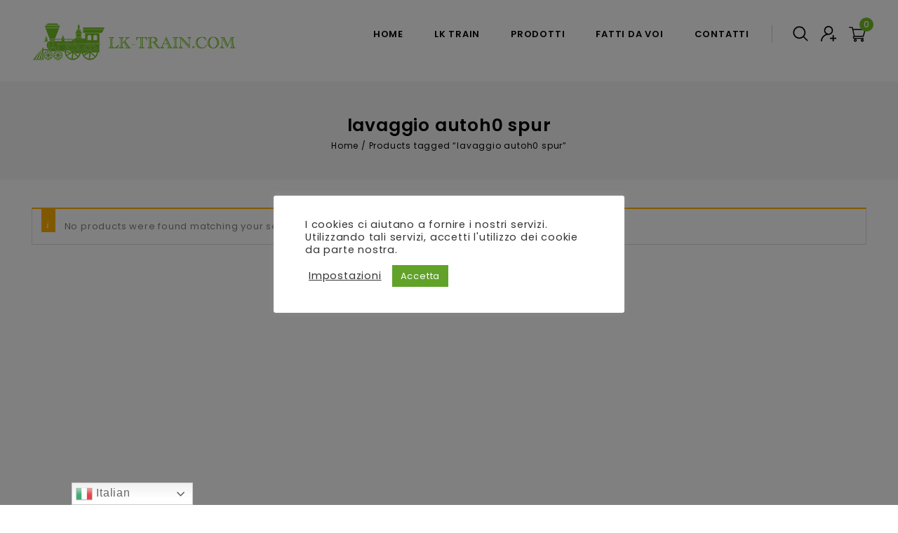

--- FILE ---
content_type: text/html; charset=UTF-8
request_url: https://lk-train.com/product-tag/lavaggio-autoh0-spur/
body_size: 16924
content:
<!DOCTYPE html>
<html lang="it-IT">
<head>
<meta charset="UTF-8">
<meta name="viewport" content="width=device-width,initial-scale=1">
<link rel="profile" href="http://gmpg.org/xfn/11"/>
<link rel="pingback" href="https://lk-train.com/xmlrpc.php"/>
				<script>document.documentElement.className = document.documentElement.className + ' yes-js js_active js'</script>
			<title>lavaggio autoh0 spur &#8211; LK TRAIN</title>
        <!--[if lt IE 9]>
                        <![endif]-->
    <meta name='robots' content='max-image-preview:large' />
<link rel='dns-prefetch' href='//fonts.googleapis.com' />
<link rel="alternate" type="application/rss+xml" title="LK TRAIN &raquo; Feed" href="https://lk-train.com/feed/" />
<link rel="alternate" type="application/rss+xml" title="LK TRAIN &raquo; Feed dei commenti" href="https://lk-train.com/comments/feed/" />
<link rel="alternate" type="application/rss+xml" title="Feed LK TRAIN &raquo; lavaggio autoh0 spur Tag" href="https://lk-train.com/product-tag/lavaggio-autoh0-spur/feed/" />
<style id='wp-img-auto-sizes-contain-inline-css'>
img:is([sizes=auto i],[sizes^="auto," i]){contain-intrinsic-size:3000px 1500px}
/*# sourceURL=wp-img-auto-sizes-contain-inline-css */
</style>
<link rel='stylesheet' id='gtranslate-style-css' href='https://lk-train.com/wp-content/plugins/gtranslate/gtranslate-style24.css?ver=6.9' media='all' />
<link rel='stylesheet' id='google-fonts-css' href='https://fonts.googleapis.com/css?family=Poppins%3A200%2C300%2C400%2C500%2C600%2C700&#038;ver=1.0.0#038;subset=latin%2Clatin-ext' media='all' />
<link rel='stylesheet' id='tmpmela-block-style-css' href='https://lk-train.com/wp-content/themes/emetix/css/megnor/blocks.css?ver=6.9' media='all' />
<link rel='stylesheet' id='tmpmela-isotope-css' href='https://lk-train.com/wp-content/themes/emetix/css/isotop-port.css?ver=6.9' media='all' />
<link rel='stylesheet' id='tmpmela-custom-css' href='https://lk-train.com/wp-content/themes/emetix/css/megnor/custom.css?ver=6.9' media='all' />
<link rel='stylesheet' id='owl-carousel-css' href='https://lk-train.com/wp-content/themes/emetix/css/megnor/owl.carousel.css?ver=6.9' media='all' />
<link rel='stylesheet' id='owl-transitions-css' href='https://lk-train.com/wp-content/themes/emetix/css/megnor/owl.transitions.css?ver=6.9' media='all' />
<link rel='stylesheet' id='shadowbox-css' href='https://lk-train.com/wp-content/themes/emetix/css/megnor/shadowbox.css?ver=6.9' media='all' />
<link rel='stylesheet' id='tmpmela-shortcode-style-css' href='https://lk-train.com/wp-content/themes/emetix/css/megnor/shortcode_style.css?ver=6.9' media='all' />
<link rel='stylesheet' id='animate-css' href='https://lk-train.com/wp-content/themes/emetix/css/megnor/animate.min.css?ver=6.9' media='all' />
<link rel='stylesheet' id='tmpmela-woocommerce-css-css' href='https://lk-train.com/wp-content/themes/emetix/css/megnor/woocommerce.css?ver=6.9' media='all' />
<style id='wp-emoji-styles-inline-css'>

	img.wp-smiley, img.emoji {
		display: inline !important;
		border: none !important;
		box-shadow: none !important;
		height: 1em !important;
		width: 1em !important;
		margin: 0 0.07em !important;
		vertical-align: -0.1em !important;
		background: none !important;
		padding: 0 !important;
	}
/*# sourceURL=wp-emoji-styles-inline-css */
</style>
<link rel='stylesheet' id='wp-block-library-css' href='https://lk-train.com/wp-includes/css/dist/block-library/style.min.css?ver=6.9' media='all' />
<style id='global-styles-inline-css'>
:root{--wp--preset--aspect-ratio--square: 1;--wp--preset--aspect-ratio--4-3: 4/3;--wp--preset--aspect-ratio--3-4: 3/4;--wp--preset--aspect-ratio--3-2: 3/2;--wp--preset--aspect-ratio--2-3: 2/3;--wp--preset--aspect-ratio--16-9: 16/9;--wp--preset--aspect-ratio--9-16: 9/16;--wp--preset--color--black: #000000;--wp--preset--color--cyan-bluish-gray: #abb8c3;--wp--preset--color--white: #ffffff;--wp--preset--color--pale-pink: #f78da7;--wp--preset--color--vivid-red: #cf2e2e;--wp--preset--color--luminous-vivid-orange: #ff6900;--wp--preset--color--luminous-vivid-amber: #fcb900;--wp--preset--color--light-green-cyan: #7bdcb5;--wp--preset--color--vivid-green-cyan: #00d084;--wp--preset--color--pale-cyan-blue: #8ed1fc;--wp--preset--color--vivid-cyan-blue: #0693e3;--wp--preset--color--vivid-purple: #9b51e0;--wp--preset--gradient--vivid-cyan-blue-to-vivid-purple: linear-gradient(135deg,rgb(6,147,227) 0%,rgb(155,81,224) 100%);--wp--preset--gradient--light-green-cyan-to-vivid-green-cyan: linear-gradient(135deg,rgb(122,220,180) 0%,rgb(0,208,130) 100%);--wp--preset--gradient--luminous-vivid-amber-to-luminous-vivid-orange: linear-gradient(135deg,rgb(252,185,0) 0%,rgb(255,105,0) 100%);--wp--preset--gradient--luminous-vivid-orange-to-vivid-red: linear-gradient(135deg,rgb(255,105,0) 0%,rgb(207,46,46) 100%);--wp--preset--gradient--very-light-gray-to-cyan-bluish-gray: linear-gradient(135deg,rgb(238,238,238) 0%,rgb(169,184,195) 100%);--wp--preset--gradient--cool-to-warm-spectrum: linear-gradient(135deg,rgb(74,234,220) 0%,rgb(151,120,209) 20%,rgb(207,42,186) 40%,rgb(238,44,130) 60%,rgb(251,105,98) 80%,rgb(254,248,76) 100%);--wp--preset--gradient--blush-light-purple: linear-gradient(135deg,rgb(255,206,236) 0%,rgb(152,150,240) 100%);--wp--preset--gradient--blush-bordeaux: linear-gradient(135deg,rgb(254,205,165) 0%,rgb(254,45,45) 50%,rgb(107,0,62) 100%);--wp--preset--gradient--luminous-dusk: linear-gradient(135deg,rgb(255,203,112) 0%,rgb(199,81,192) 50%,rgb(65,88,208) 100%);--wp--preset--gradient--pale-ocean: linear-gradient(135deg,rgb(255,245,203) 0%,rgb(182,227,212) 50%,rgb(51,167,181) 100%);--wp--preset--gradient--electric-grass: linear-gradient(135deg,rgb(202,248,128) 0%,rgb(113,206,126) 100%);--wp--preset--gradient--midnight: linear-gradient(135deg,rgb(2,3,129) 0%,rgb(40,116,252) 100%);--wp--preset--font-size--small: 13px;--wp--preset--font-size--medium: 20px;--wp--preset--font-size--large: 36px;--wp--preset--font-size--x-large: 42px;--wp--preset--spacing--20: 0.44rem;--wp--preset--spacing--30: 0.67rem;--wp--preset--spacing--40: 1rem;--wp--preset--spacing--50: 1.5rem;--wp--preset--spacing--60: 2.25rem;--wp--preset--spacing--70: 3.38rem;--wp--preset--spacing--80: 5.06rem;--wp--preset--shadow--natural: 6px 6px 9px rgba(0, 0, 0, 0.2);--wp--preset--shadow--deep: 12px 12px 50px rgba(0, 0, 0, 0.4);--wp--preset--shadow--sharp: 6px 6px 0px rgba(0, 0, 0, 0.2);--wp--preset--shadow--outlined: 6px 6px 0px -3px rgb(255, 255, 255), 6px 6px rgb(0, 0, 0);--wp--preset--shadow--crisp: 6px 6px 0px rgb(0, 0, 0);}:where(.is-layout-flex){gap: 0.5em;}:where(.is-layout-grid){gap: 0.5em;}body .is-layout-flex{display: flex;}.is-layout-flex{flex-wrap: wrap;align-items: center;}.is-layout-flex > :is(*, div){margin: 0;}body .is-layout-grid{display: grid;}.is-layout-grid > :is(*, div){margin: 0;}:where(.wp-block-columns.is-layout-flex){gap: 2em;}:where(.wp-block-columns.is-layout-grid){gap: 2em;}:where(.wp-block-post-template.is-layout-flex){gap: 1.25em;}:where(.wp-block-post-template.is-layout-grid){gap: 1.25em;}.has-black-color{color: var(--wp--preset--color--black) !important;}.has-cyan-bluish-gray-color{color: var(--wp--preset--color--cyan-bluish-gray) !important;}.has-white-color{color: var(--wp--preset--color--white) !important;}.has-pale-pink-color{color: var(--wp--preset--color--pale-pink) !important;}.has-vivid-red-color{color: var(--wp--preset--color--vivid-red) !important;}.has-luminous-vivid-orange-color{color: var(--wp--preset--color--luminous-vivid-orange) !important;}.has-luminous-vivid-amber-color{color: var(--wp--preset--color--luminous-vivid-amber) !important;}.has-light-green-cyan-color{color: var(--wp--preset--color--light-green-cyan) !important;}.has-vivid-green-cyan-color{color: var(--wp--preset--color--vivid-green-cyan) !important;}.has-pale-cyan-blue-color{color: var(--wp--preset--color--pale-cyan-blue) !important;}.has-vivid-cyan-blue-color{color: var(--wp--preset--color--vivid-cyan-blue) !important;}.has-vivid-purple-color{color: var(--wp--preset--color--vivid-purple) !important;}.has-black-background-color{background-color: var(--wp--preset--color--black) !important;}.has-cyan-bluish-gray-background-color{background-color: var(--wp--preset--color--cyan-bluish-gray) !important;}.has-white-background-color{background-color: var(--wp--preset--color--white) !important;}.has-pale-pink-background-color{background-color: var(--wp--preset--color--pale-pink) !important;}.has-vivid-red-background-color{background-color: var(--wp--preset--color--vivid-red) !important;}.has-luminous-vivid-orange-background-color{background-color: var(--wp--preset--color--luminous-vivid-orange) !important;}.has-luminous-vivid-amber-background-color{background-color: var(--wp--preset--color--luminous-vivid-amber) !important;}.has-light-green-cyan-background-color{background-color: var(--wp--preset--color--light-green-cyan) !important;}.has-vivid-green-cyan-background-color{background-color: var(--wp--preset--color--vivid-green-cyan) !important;}.has-pale-cyan-blue-background-color{background-color: var(--wp--preset--color--pale-cyan-blue) !important;}.has-vivid-cyan-blue-background-color{background-color: var(--wp--preset--color--vivid-cyan-blue) !important;}.has-vivid-purple-background-color{background-color: var(--wp--preset--color--vivid-purple) !important;}.has-black-border-color{border-color: var(--wp--preset--color--black) !important;}.has-cyan-bluish-gray-border-color{border-color: var(--wp--preset--color--cyan-bluish-gray) !important;}.has-white-border-color{border-color: var(--wp--preset--color--white) !important;}.has-pale-pink-border-color{border-color: var(--wp--preset--color--pale-pink) !important;}.has-vivid-red-border-color{border-color: var(--wp--preset--color--vivid-red) !important;}.has-luminous-vivid-orange-border-color{border-color: var(--wp--preset--color--luminous-vivid-orange) !important;}.has-luminous-vivid-amber-border-color{border-color: var(--wp--preset--color--luminous-vivid-amber) !important;}.has-light-green-cyan-border-color{border-color: var(--wp--preset--color--light-green-cyan) !important;}.has-vivid-green-cyan-border-color{border-color: var(--wp--preset--color--vivid-green-cyan) !important;}.has-pale-cyan-blue-border-color{border-color: var(--wp--preset--color--pale-cyan-blue) !important;}.has-vivid-cyan-blue-border-color{border-color: var(--wp--preset--color--vivid-cyan-blue) !important;}.has-vivid-purple-border-color{border-color: var(--wp--preset--color--vivid-purple) !important;}.has-vivid-cyan-blue-to-vivid-purple-gradient-background{background: var(--wp--preset--gradient--vivid-cyan-blue-to-vivid-purple) !important;}.has-light-green-cyan-to-vivid-green-cyan-gradient-background{background: var(--wp--preset--gradient--light-green-cyan-to-vivid-green-cyan) !important;}.has-luminous-vivid-amber-to-luminous-vivid-orange-gradient-background{background: var(--wp--preset--gradient--luminous-vivid-amber-to-luminous-vivid-orange) !important;}.has-luminous-vivid-orange-to-vivid-red-gradient-background{background: var(--wp--preset--gradient--luminous-vivid-orange-to-vivid-red) !important;}.has-very-light-gray-to-cyan-bluish-gray-gradient-background{background: var(--wp--preset--gradient--very-light-gray-to-cyan-bluish-gray) !important;}.has-cool-to-warm-spectrum-gradient-background{background: var(--wp--preset--gradient--cool-to-warm-spectrum) !important;}.has-blush-light-purple-gradient-background{background: var(--wp--preset--gradient--blush-light-purple) !important;}.has-blush-bordeaux-gradient-background{background: var(--wp--preset--gradient--blush-bordeaux) !important;}.has-luminous-dusk-gradient-background{background: var(--wp--preset--gradient--luminous-dusk) !important;}.has-pale-ocean-gradient-background{background: var(--wp--preset--gradient--pale-ocean) !important;}.has-electric-grass-gradient-background{background: var(--wp--preset--gradient--electric-grass) !important;}.has-midnight-gradient-background{background: var(--wp--preset--gradient--midnight) !important;}.has-small-font-size{font-size: var(--wp--preset--font-size--small) !important;}.has-medium-font-size{font-size: var(--wp--preset--font-size--medium) !important;}.has-large-font-size{font-size: var(--wp--preset--font-size--large) !important;}.has-x-large-font-size{font-size: var(--wp--preset--font-size--x-large) !important;}
/*# sourceURL=global-styles-inline-css */
</style>

<style id='classic-theme-styles-inline-css'>
/*! This file is auto-generated */
.wp-block-button__link{color:#fff;background-color:#32373c;border-radius:9999px;box-shadow:none;text-decoration:none;padding:calc(.667em + 2px) calc(1.333em + 2px);font-size:1.125em}.wp-block-file__button{background:#32373c;color:#fff;text-decoration:none}
/*# sourceURL=/wp-includes/css/classic-themes.min.css */
</style>
<link rel='stylesheet' id='menu-image-css' href='https://lk-train.com/wp-content/plugins/menu-image/includes/css/menu-image.css?ver=3.0.8' media='all' />
<link rel='stylesheet' id='dashicons-css' href='https://lk-train.com/wp-includes/css/dashicons.min.css?ver=6.9' media='all' />
<style id='dashicons-inline-css'>
[data-font="Dashicons"]:before {font-family: 'Dashicons' !important;content: attr(data-icon) !important;speak: none !important;font-weight: normal !important;font-variant: normal !important;text-transform: none !important;line-height: 1 !important;font-style: normal !important;-webkit-font-smoothing: antialiased !important;-moz-osx-font-smoothing: grayscale !important;}
/*# sourceURL=dashicons-inline-css */
</style>
<link rel='stylesheet' id='contact-form-7-css' href='https://lk-train.com/wp-content/plugins/contact-form-7/includes/css/styles.css?ver=5.4' media='all' />
<link rel='stylesheet' id='cookie-law-info-css' href='https://lk-train.com/wp-content/plugins/cookie-law-info/public/css/cookie-law-info-public.css?ver=2.0.1' media='all' />
<link rel='stylesheet' id='cookie-law-info-gdpr-css' href='https://lk-train.com/wp-content/plugins/cookie-law-info/public/css/cookie-law-info-gdpr.css?ver=2.0.1' media='all' />
<link rel='stylesheet' id='apm-styles-css' href='https://lk-train.com/wp-content/plugins/woocommerce-accepted-payment-methods/assets/css/style.css?ver=6.9' media='all' />
<style id='woocommerce-inline-inline-css'>
.woocommerce form .form-row .required { visibility: visible; }
/*# sourceURL=woocommerce-inline-inline-css */
</style>
<link rel='stylesheet' id='yith-quick-view-css' href='https://lk-train.com/wp-content/plugins/yith-woocommerce-quick-view/assets/css/yith-quick-view.css?ver=1.5.1' media='all' />
<style id='yith-quick-view-inline-css'>

				#yith-quick-view-modal .yith-wcqv-main{background:#ffffff;}
				#yith-quick-view-close{color:#cdcdcd;}
				#yith-quick-view-close:hover{color:#ff0000;}
/*# sourceURL=yith-quick-view-inline-css */
</style>
<link rel='stylesheet' id='woocommerce_prettyPhoto_css-css' href='//lk-train.com/wp-content/plugins/woocommerce/assets/css/prettyPhoto.css?ver=6.9' media='all' />
<link rel='stylesheet' id='jquery-selectBox-css' href='https://lk-train.com/wp-content/plugins/yith-woocommerce-wishlist/assets/css/jquery.selectBox.css?ver=1.2.0' media='all' />
<link rel='stylesheet' id='yith-wcwl-font-awesome-css' href='https://lk-train.com/wp-content/plugins/yith-woocommerce-wishlist/assets/css/font-awesome.css?ver=4.7.0' media='all' />
<link rel='stylesheet' id='yith-wcwl-main-css' href='https://lk-train.com/wp-content/plugins/yith-woocommerce-wishlist/assets/css/style.css?ver=3.0.20' media='all' />
<style id='yith-wcwl-main-inline-css'>
.yith-wcwl-share li a{color: #FFFFFF;}.yith-wcwl-share li a:hover{color: #FFFFFF;}.yith-wcwl-share a.facebook{background: #39599E; background-color: #39599E;}.yith-wcwl-share a.facebook:hover{background: #39599E; background-color: #39599E;}.yith-wcwl-share a.twitter{background: #45AFE2; background-color: #45AFE2;}.yith-wcwl-share a.twitter:hover{background: #39599E; background-color: #39599E;}.yith-wcwl-share a.pinterest{background: #AB2E31; background-color: #AB2E31;}.yith-wcwl-share a.pinterest:hover{background: #39599E; background-color: #39599E;}.yith-wcwl-share a.email{background: #FBB102; background-color: #FBB102;}.yith-wcwl-share a.email:hover{background: #39599E; background-color: #39599E;}.yith-wcwl-share a.whatsapp{background: #00A901; background-color: #00A901;}.yith-wcwl-share a.whatsapp:hover{background: #39599E; background-color: #39599E;}
/*# sourceURL=yith-wcwl-main-inline-css */
</style>
<link rel='stylesheet' id='tmpmela-fonts-css' href='//fonts.googleapis.com/css?family=Source+Sans+Pro%3A300%2C400%2C700%2C300italic%2C400italic%2C700italic%7CBitter%3A400%2C700&#038;subset=latin%2Clatin-ext' media='all' />
<link rel='stylesheet' id='FontAwesome-css' href='https://lk-train.com/wp-content/themes/emetix/fonts/css/font-awesome.css?ver=4.7.0' media='all' />
<link rel='stylesheet' id='tmpmela-style-css' href='https://lk-train.com/wp-content/themes/emetix/style.css?ver=1.0' media='all' />
<link rel='stylesheet' id='grid-list-layout-css' href='https://lk-train.com/wp-content/plugins/woocommerce-grid-list-toggle/assets/css/style.css?ver=6.9' media='all' />
<link rel='stylesheet' id='grid-list-button-css' href='https://lk-train.com/wp-content/plugins/woocommerce-grid-list-toggle/assets/css/button.css?ver=6.9' media='all' />
<script src="https://lk-train.com/wp-includes/js/jquery/jquery.min.js?ver=3.7.1" id="jquery-core-js"></script>
<script src="https://lk-train.com/wp-includes/js/jquery/jquery-migrate.min.js?ver=3.4.1" id="jquery-migrate-js"></script>
<script id="cookie-law-info-js-extra">
/* <![CDATA[ */
var Cli_Data = {"nn_cookie_ids":[],"cookielist":[],"non_necessary_cookies":[],"ccpaEnabled":"","ccpaRegionBased":"","ccpaBarEnabled":"","ccpaType":"gdpr","js_blocking":"1","custom_integration":"","triggerDomRefresh":"","secure_cookies":""};
var cli_cookiebar_settings = {"animate_speed_hide":"500","animate_speed_show":"500","background":"#FFF","border":"#b1a6a6c2","border_on":"","button_1_button_colour":"#61a229","button_1_button_hover":"#4e8221","button_1_link_colour":"#fff","button_1_as_button":"1","button_1_new_win":"","button_2_button_colour":"#333","button_2_button_hover":"#292929","button_2_link_colour":"#444","button_2_as_button":"","button_2_hidebar":"","button_3_button_colour":"#3566bb","button_3_button_hover":"#2a5296","button_3_link_colour":"#fff","button_3_as_button":"1","button_3_new_win":"","button_4_button_colour":"#000","button_4_button_hover":"#000000","button_4_link_colour":"#333333","button_4_as_button":"","button_7_button_colour":"#61a229","button_7_button_hover":"#4e8221","button_7_link_colour":"#fff","button_7_as_button":"1","button_7_new_win":"","font_family":"inherit","header_fix":"","notify_animate_hide":"1","notify_animate_show":"1","notify_div_id":"#cookie-law-info-bar","notify_position_horizontal":"right","notify_position_vertical":"bottom","scroll_close":"","scroll_close_reload":"","accept_close_reload":"","reject_close_reload":"","showagain_tab":"1","showagain_background":"#fff","showagain_border":"#000","showagain_div_id":"#cookie-law-info-again","showagain_x_position":"100px","text":"#333333","show_once_yn":"","show_once":"10000","logging_on":"","as_popup":"","popup_overlay":"1","bar_heading_text":"","cookie_bar_as":"popup","popup_showagain_position":"bottom-right","widget_position":"left"};
var log_object = {"ajax_url":"https://lk-train.com/wp-admin/admin-ajax.php"};
//# sourceURL=cookie-law-info-js-extra
/* ]]> */
</script>
<script src="https://lk-train.com/wp-content/plugins/cookie-law-info/public/js/cookie-law-info-public.js?ver=2.0.1" id="cookie-law-info-js"></script>
<script src="https://lk-train.com/wp-content/themes/emetix/js/megnor/jquery.custom.min.js?ver=6.9" id="tmpmela-custom-script-js"></script>
<script src="https://lk-train.com/wp-content/themes/emetix/js/jquery.isotope.min.js?ver=6.9" id="isotope-js"></script>
<script src="https://lk-train.com/wp-content/themes/emetix/js/megnor/megnor.min.js?ver=6.9" id="tmpmela-megnor-js"></script>
<script src="https://lk-train.com/wp-content/themes/emetix/js/megnor/custom.js?ver=6.9" id="tmpmela-custom-js"></script>
<script src="https://lk-train.com/wp-content/themes/emetix/js/megnor/owl.carousel.min.js?ver=6.9" id="owlcarousel-js"></script>
<script src="https://lk-train.com/wp-content/themes/emetix/js/megnor/jquery.validate.js?ver=6.9" id="validate-js"></script>
<script src="https://lk-train.com/wp-content/themes/emetix/js/megnor/shadowbox.js?ver=6.9" id="shadowbox-js"></script>
<script src="https://lk-train.com/wp-content/themes/emetix/js/megnor/jquery.megamenu.js?ver=6.9" id="megamenu-js"></script>
<script src="https://lk-train.com/wp-content/themes/emetix/js/megnor/easyResponsiveTabs.js?ver=6.9" id="easyResponsiveTabs-js"></script>
<script src="https://lk-train.com/wp-content/themes/emetix/js/megnor/jquery.treeview.js?ver=6.9" id="jtree-js"></script>
<script src="https://lk-train.com/wp-content/themes/emetix/js/megnor/countUp.js?ver=6.9" id="countUp-js"></script>
<script src="https://lk-train.com/wp-content/themes/emetix/js/megnor/jquery.countdown.min.js?ver=6.9" id="countdown-js"></script>
<script src="https://lk-train.com/wp-content/themes/emetix/js/html5.js?ver=6.9" id="tmpmela-html5-js"></script>
<script id="phpvariable-js-extra">
/* <![CDATA[ */
var php_var = {"tmpmela_loadmore":"","tmpmela_pagination":"","tmpmela_nomore":""};
//# sourceURL=phpvariable-js-extra
/* ]]> */
</script>
<script src="https://lk-train.com/wp-content/themes/emetix/js/megnor/megnorloadmore.js?ver=6.9" id="phpvariable-js"></script>
<script src="https://lk-train.com/wp-content/plugins/woocommerce-grid-list-toggle/assets/js/jquery.cookie.min.js?ver=6.9" id="cookie-js"></script>
<script src="https://lk-train.com/wp-content/plugins/woocommerce-grid-list-toggle/assets/js/jquery.gridlistview.min.js?ver=6.9" id="grid-list-scripts-js"></script>
<link rel="https://api.w.org/" href="https://lk-train.com/wp-json/" /><link rel="EditURI" type="application/rsd+xml" title="RSD" href="https://lk-train.com/xmlrpc.php?rsd" />
<meta name="generator" content="WordPress 6.9" />
<meta name="generator" content="WooCommerce 5.2.5" />

		<!-- GA Google Analytics @ https://m0n.co/ga -->
		<script async src="https://www.googletagmanager.com/gtag/js?id=G-HRS54DR3H4"></script>
		<script>
			window.dataLayer = window.dataLayer || [];
			function gtag(){dataLayer.push(arguments);}
			gtag('js', new Date());
			gtag('config', 'G-HRS54DR3H4');
		</script>

	<meta name="generator" content="/home/lktrain/public_html/wp-content/themes/emetix/style.css - " />                <link href='https://fonts.googleapis.com/css?family=Poppins' rel='stylesheet' />
            <style>
                h1 {	
                font-family:'Poppins', Arial, Helvetica, sans-serif;
            }	
                    h1 {	
                color:#000000;	
            }	
                    h2 {	
                font-family:'Poppins', Arial, Helvetica, sans-serif;
            }	
                    h2 {	
                color:#000000;	
            }	
                    h3 {	
                font-family:'Poppins', Arial, Helvetica, sans-serif;
            }	
                    h3 { color:#000000;}
                    h4 {	
                font-family:'Poppins', Arial, Helvetica, sans-serif;
            }	
    	
                h4 {	
                color:#000000;	
            }	
                    h5 {	
                font-family:'Poppins', Arial, Helvetica, sans-serif;
            }	
                    h5 {	
                color:#000000;	
            }	
                    h6 {	
                font-family:'Poppins', Arial, Helvetica, sans-serif;
            }	
    	
                h6 {	
                color:#000000;	
            }	
                    .home-service h3.widget-title {	
                font-family:'Poppins', Arial, Helvetica, sans-serif;
            }	
            a, .woocommerce .entry-summary a.compare.button, .woocommerce .entry-summary .add_to_wishlist, .woocommerce .entry-summary .yith-wcwl-wishlistexistsbrowse > a, .woocommerce .entry-summary .yith-wcwl-wishlistaddedbrowse a, .woocommerce .entry-summary .yith-wcwl-add-to-wishlist .add_to_wishlist, .woocommerce .entry-summary a.compare.button.added {
            color:#808080;
        }
        a:hover, .header-menu-links a:hover, .woocommerce .entry-summary a.compare.button:hover,.woocommerce .entry-summary .add_to_wishlist:hover, .woocommerce .entry-summary .yith-wcwl-wishlistexistsbrowse > a:hover, .woocommerce .entry-summary .yith-wcwl-wishlistaddedbrowse a:hover, .woocommerce .entry-summary .yith-wcwl-add-to-wishlist .add_to_wishlist:hover, .woocommerce ul.products li.product .product-name:hover, .woocommerce-page ul.products li.product .product-name:hover, .woocommerce .entry-summary a.compare.button.added:hover {
            color:#73BF26;
        }
        .footer a, .site-footer a, .site-footer, .site-footer .widget .widget-title{
            color:#FFFFFF; 
        }
        .footer a:hover, .footer .footer-links li a:hover, .site-footer a:hover, .site-footer .widget .widget-title:hover{
            color:#73BF26;		 
        }
        
        .site-footer
        {
            background-color:#000000;
            }
                h3 {	
                font-family:'Poppins', Arial, Helvetica, sans-serif;	
            }	
    	
                .site-footer {	
                font-family:'Poppins', Arial, Helvetica, sans-serif;	
            }	
    	
        .site-footer {
            background-color:rgb(0,0,0); 
        }	
       body {
        background-color:#FFFFFF ;
        background-image: url("");
        background-position:top left;
        background-repeat:repeat;
        background-attachment:scroll;       
        color:#808080;
    }
		.topbar-outer{
			background-color:rgb(21,21,21);
			color:#FFFFFF; 
		}
		.topbar-main a{ color:#FFFFFF; }
		.topbar-main a:hover{ color:#73BF26; }
		
        .mega-menu ul li a,
		.header-menu-links  a,
		.cart-price .label,
		.header-cart .shopping_cart .amount,
		.cart-qty{color:#000000; }
        .mega-menu ul li a:hover,.mega-menu .current_page_item > a{color:#73BF26; }	
        .site-header {
            background-color:rgba(255,255,255,1);
            } 
                body {	
                font-family: 'Poppins', Arial, Helvetica, sans-serif;	
            }
            .widget button, .widget input[type="button"], .widget input[type="reset"], .widget input[type="submit"], a.button, button, .contributor-posts-link, input[type="button"], input[type="reset"], input[type="submit"], .button_content_inner a, .woocommerce #content input.button, .woocommerce #respond input#submit, .woocommerce a.button, .woocommerce button.button, .woocommerce input.button, .woocommerce-page #content input.button, .woocommerce-page #respond input#submit, .woocommerce-page a.button, .woocommerce-page button.button, .woocommerce-page input.button, .woocommerce .wishlist_table td.product-add-to-cart a,.woocommerce .wc-proceed-to-checkout .checkout-button:hover,
            .woocommerce-page input.button:hover,.woocommerce #content input.button.disabled,.woocommerce #content input.button:disabled,.woocommerce #respond input#submit.disabled,.woocommerce #respond input#submit:disabled,.woocommerce a.button.disabled,.woocommerce a.button:disabled,.woocommerce button.button.disabled,.woocommerce button.button:disabled,.woocommerce input.button.disabled,.woocommerce input.button:disabled,.woocommerce-page #content input.button.disabled,.woocommerce-page #content input.button:disabled,.woocommerce-page #respond input#submit.disabled,.woocommerce-page #respond input#submit:disabled,.woocommerce-page a.button.disabled,.woocommerce-page a.button:disabled,.woocommerce-page button.button.disabled,.woocommerce-page button.button:disabled,.woocommerce-page input.button.disabled,.woocommerce-page input.button:disabled, .loadgridlist-wrapper .woocount{
                background-color: #73BF26;
                color:#FFFFFF;
                font-family:Poppins;
                            font-family:'Poppins', Arial, Helvetica, sans-serif;
                    }
            .widget input[type="button"]:hover,.widget input[type="button"]:focus,.widget input[type="reset"]:hover,.widget input[type="reset"]:focus,.widget input[type="submit"]:hover,.widget input[type="submit"]:focus,a.button:hover,a.button:focus,button:hover,button:focus,.contributor-posts-link:hover,input[type="button"]:hover,input[type="button"]:focus,input[type="reset"]:hover,input[type="reset"]:focus,input[type="submit"]:hover,input[type="submit"]:focus,.calloutarea_button a.button:hover,.calloutarea_button a.button:focus,.button_content_inner a:hover,.button_content_inner a:focus,.woocommerce #content input.button:hover, .woocommerce #respond input#submit:hover, .woocommerce a.button:hover, .woocommerce button.button:hover, .woocommerce input.button:hover, .woocommerce-page #content input.button:hover, .woocommerce-page #respond input#submit:hover, .woocommerce-page a.button:hover, .woocommerce-page button.button:hover, .woocommerce #content table.cart .checkout-button:hover,#primary .entry-summary .single_add_to_cart_button:hover,.woocommerce .wc-proceed-to-checkout .checkout-button, .loadgridlist-wrapper .woocount:hover{
                background-color: #000000;
                color:#FFFFFF;
            }	
    		
    </style>
        <script>
        var bkg_color_default = 'FFFFFF',
                bodyfont_color_default = '808080',
                headerfont_color_default = '000000',
                navfont_color_default = '',
                link_color_default = '808080',
                footer_link_color_default = 'FFFFFF';
    </script>
	<noscript><style>.woocommerce-product-gallery{ opacity: 1 !important; }</style></noscript>
		<link rel="icon" href="https://lk-train.com/wp-content/uploads/2021/04/cropped-favicon-32x32.jpg" sizes="32x32" />
<link rel="icon" href="https://lk-train.com/wp-content/uploads/2021/04/cropped-favicon-192x192.jpg" sizes="192x192" />
<link rel="apple-touch-icon" href="https://lk-train.com/wp-content/uploads/2021/04/cropped-favicon-180x180.jpg" />
<meta name="msapplication-TileImage" content="https://lk-train.com/wp-content/uploads/2021/04/cropped-favicon-270x270.jpg" />
<link rel='stylesheet' id='cookie-law-info-table-css' href='https://lk-train.com/wp-content/plugins/cookie-law-info/public/css/cookie-law-info-table.css?ver=2.0.1' media='all' />
<link rel='stylesheet' id='photoswipe-css' href='https://lk-train.com/wp-content/plugins/woocommerce/assets/css/photoswipe/photoswipe.min.css?ver=5.2.5' media='all' />
<link rel='stylesheet' id='photoswipe-default-skin-css' href='https://lk-train.com/wp-content/plugins/woocommerce/assets/css/photoswipe/default-skin/default-skin.min.css?ver=5.2.5' media='all' />
<link rel='stylesheet' id='tmpmela-responsive-css' href='https://lk-train.com/wp-content/themes/emetix/responsive.css?ver=6.9' media='all' />
</head>
<body class="archive tax-product_tag term-lavaggio-autoh0-spur term-540 wp-embed-responsive wp-theme-emetix theme-emetix woocommerce woocommerce-page woocommerce-no-js masthead-fixed list-view shop-full-width elementor-default elementor-kit-8509">
<div id="page" class="hfeed site">
<!-- Header -->
<header id="masthead" class="site-header header-fix  header ">
<div class="site-header-main">
	<div class="header-main site-header-fix">
			<!-- Start header_top -->
				
								<div class="theme-container">
			<div class="header-top">
				
				<!-- Start header_left -->
				<div class="header-left">
					<!-- Header LOGO-->
					<div class="header-logo">
												<a href="https://lk-train.com/" title="LK TRAIN" rel="home">
							<img alt="LK TRAIN" src="https://lk-train.com/wp-content/themes/emetix/images/megnor/logo.png" />						</a>
																	</div>
					<!-- Header Mob LOGO-->
					<div class="header-mob-logo">
												<a href="https://lk-train.com/" title="LK TRAIN" rel="home">
							<img alt="LK TRAIN" src="https://lk-train.com/wp-content/themes/emetix/images/megnor/mob-logo.png" />						</a>
																	</div>
				</div>
				
								
				<!-- Start header_right -->
				<div class="header-right">
					
					<!--Cart -->
					<div class="header-cart headercart-block">
												<div class="cart togg">
														<div class="shopping_cart tog" title="View your shopping cart">
								<a class="cart-contents" href="https://lk-train.com/cart/" title="View your shopping cart">
									<div class="cart-icon"></div>
									<div class="cart-qty">0</div>
								</a>
							</div>
														<aside id="woocommerce_widget_cart-4" class="widget woocommerce widget_shopping_cart tab_content"><h3 class="widget-title">Carrello</h3><div class="widget_shopping_cart_content"></div></aside>						</div>
											</div>
					
					<!-- Topbar link -->
					<div class="topbar-link">
						<span class="topbar-link-toggle"></span>
						<div class="topbar-link-wrapper">
							<div class="header-menu-links">
																
									
								
																<a href="https://lk-train.com/my-account/">User Login</a>
															</div>
						</div>
					</div>
					<!--End Search-->
					<!--Search-->
										<div class="header-search">
						<div class="header-toggle"></div>
						<div class="search-overlay"> Carrello <div class="widget_shopping_cart_content"></div> 	</div>
					</div>
									</div>
				
				
				<!-- Start header_center -->
				<div class="header-center">
					<!-- #site-navigation -->
					<nav id="site-navigation" class="navigation-bar main-navigation">
						<a class="screen-reader-text skip-link" href="#content" title="Skip to content">Skip to content</a>
						<div class="mega-menu">
							<div class="menu-mainmenu-container"><ul id="menu-mainmenu" class="mega"><li id="menu-item-8657" class="menu-item menu-item-type-post_type menu-item-object-page menu-item-home menu-item-8657"><a href="https://lk-train.com/">Home</a></li>
<li id="menu-item-8674" class="menu-item menu-item-type-custom menu-item-object-custom menu-item-has-children menu-item-8674"><a href="#">LK Train</a>
<ul class="sub-menu">
	<li id="menu-item-8672" class="menu-item menu-item-type-post_type menu-item-object-page menu-item-8672"><a href="https://lk-train.com/chi-siamo/">Chi siamo</a></li>
	<li id="menu-item-8731" class="menu-item menu-item-type-post_type menu-item-object-page menu-item-8731"><a href="https://lk-train.com/termini-e-condizioni/">Termini e condizioni</a></li>
	<li id="menu-item-8675" class="menu-item menu-item-type-post_type menu-item-object-page menu-item-8675"><a href="https://lk-train.com/faq/">FAQ</a></li>
	<li id="menu-item-8676" class="menu-item menu-item-type-post_type menu-item-object-page menu-item-8676"><a href="https://lk-train.com/wishlist/">Lista dei desideri</a></li>
</ul>
</li>
<li id="menu-item-8664" class="menu-item menu-item-type-custom menu-item-object-custom menu-item-has-children menu-item-8664"><a href="#">Prodotti</a>
<ul class="sub-menu">
	<li id="menu-item-9872" class="menu-item menu-item-type-post_type menu-item-object-page menu-item-has-children menu-item-9872"><a href="https://lk-train.com/prodotti-lk-in-scala-n/">Prodotti LK in scala N</a>
	<ul class="sub-menu">
		<li id="menu-item-9238" class="menu-item menu-item-type-taxonomy menu-item-object-product_cat menu-item-9238"><a href="https://lk-train.com/product-category/prodotti-lk-in-scala-n/edifici-ferroviari-n/">Edifici ferroviari N</a></li>
		<li id="menu-item-9236" class="menu-item menu-item-type-taxonomy menu-item-object-product_cat menu-item-9236"><a href="https://lk-train.com/product-category/prodotti-lk-in-scala-n/edifici-civili-n/">Edifici Civili N</a></li>
		<li id="menu-item-9237" class="menu-item menu-item-type-taxonomy menu-item-object-product_cat menu-item-9237"><a href="https://lk-train.com/product-category/prodotti-lk-in-scala-n/edifici-commerciali-n/">Edifici commerciali N</a></li>
		<li id="menu-item-9240" class="menu-item menu-item-type-taxonomy menu-item-object-product_cat menu-item-9240"><a href="https://lk-train.com/product-category/prodotti-lk-in-scala-n/edifici-residenziali-n/">Edifici residenziali N</a></li>
		<li id="menu-item-9239" class="menu-item menu-item-type-taxonomy menu-item-object-product_cat menu-item-9239"><a href="https://lk-train.com/product-category/prodotti-lk-in-scala-n/edifici-industriali-n/">Edifici industriali N</a></li>
		<li id="menu-item-9235" class="menu-item menu-item-type-taxonomy menu-item-object-product_cat menu-item-9235"><a href="https://lk-train.com/product-category/prodotti-lk-in-scala-n/arredo-urbano-e-accessori-n/">Arredo urbano e accessori N</a></li>
	</ul>
</li>
	<li id="menu-item-8660" class="menu-item menu-item-type-post_type menu-item-object-page menu-item-has-children menu-item-8660"><a href="https://lk-train.com/prodotti-lk-in-scala-h0/">Prodotti LK in scala H0</a>
	<ul class="sub-menu">
		<li id="menu-item-9231" class="menu-item menu-item-type-taxonomy menu-item-object-product_cat menu-item-9231"><a href="https://lk-train.com/product-category/edifici-ferroviari-prodotti-lk-in-scala-h0/">Edifici ferroviari H0</a></li>
		<li id="menu-item-9229" class="menu-item menu-item-type-taxonomy menu-item-object-product_cat menu-item-9229"><a href="https://lk-train.com/product-category/edifici-civili-prodotti-lk-in-scala-h0/">Edifici civili H0</a></li>
		<li id="menu-item-9230" class="menu-item menu-item-type-taxonomy menu-item-object-product_cat menu-item-9230"><a href="https://lk-train.com/product-category/edifici-commerciali-prodotti-lk-in-scala-h0/">Edifici commerciali H0</a></li>
		<li id="menu-item-9233" class="menu-item menu-item-type-taxonomy menu-item-object-product_cat menu-item-9233"><a href="https://lk-train.com/product-category/edifici-residenziali-prodotti-lk-in-scala-h0/">Edifici residenziali H0</a></li>
		<li id="menu-item-9232" class="menu-item menu-item-type-taxonomy menu-item-object-product_cat menu-item-9232"><a href="https://lk-train.com/product-category/edifici-industriali-prodotti-lk-in-scala-h0/">Edifici industriali H0</a></li>
		<li id="menu-item-9228" class="menu-item menu-item-type-taxonomy menu-item-object-product_cat menu-item-9228"><a href="https://lk-train.com/product-category/arredo-urbano-ed-altri-accessori-prodotti-lk-in-scala-h0/">Arredo urbano ed altri accessori ho</a></li>
	</ul>
</li>
	<li id="menu-item-10815" class="menu-item menu-item-type-taxonomy menu-item-object-product_cat menu-item-has-children menu-item-10815"><a href="https://lk-train.com/product-category/acar-models/" class="menu-image-title-hide menu-image-not-hovered"><span class="menu-image-title-hide menu-image-title">Acar Models</span><img width="150" height="150" src="https://lk-train.com/wp-content/uploads/2022/07/car-150x150.png" class="menu-image menu-image-title-hide" alt="" decoding="async" /></a>
	<ul class="sub-menu">
		<li id="menu-item-10824" class="menu-item menu-item-type-taxonomy menu-item-object-product_cat menu-item-10824"><a href="https://lk-train.com/product-category/acar-models/locomotive-acar-models/">Locomotive</a></li>
		<li id="menu-item-10822" class="menu-item menu-item-type-taxonomy menu-item-object-product_cat menu-item-10822"><a href="https://lk-train.com/product-category/acar-models/carrozze-acar-models/">Carrozze</a></li>
		<li id="menu-item-10821" class="menu-item menu-item-type-taxonomy menu-item-object-product_cat menu-item-10821"><a href="https://lk-train.com/product-category/acar-models/carri-acar-models/">Carri</a></li>
		<li id="menu-item-10823" class="menu-item menu-item-type-taxonomy menu-item-object-product_cat menu-item-10823"><a href="https://lk-train.com/product-category/acar-models/edifici/">Edifici</a></li>
	</ul>
</li>
	<li id="menu-item-10816" class="menu-item menu-item-type-taxonomy menu-item-object-product_cat menu-item-has-children menu-item-10816"><a href="https://lk-train.com/product-category/fratix/" class="menu-image-title-hide menu-image-not-hovered"><span class="menu-image-title-hide menu-image-title">Fratix</span><img width="150" height="150" src="https://lk-train.com/wp-content/uploads/2022/07/fra-150x150.png" class="menu-image menu-image-title-hide" alt="" decoding="async" /></a>
	<ul class="sub-menu">
		<li id="menu-item-10820" class="menu-item menu-item-type-taxonomy menu-item-object-product_cat menu-item-10820"><a href="https://lk-train.com/product-category/fratix/locomotive/">Locomotive</a></li>
		<li id="menu-item-10819" class="menu-item menu-item-type-taxonomy menu-item-object-product_cat menu-item-10819"><a href="https://lk-train.com/product-category/fratix/carrozze/">Carrozze</a></li>
		<li id="menu-item-10818" class="menu-item menu-item-type-taxonomy menu-item-object-product_cat menu-item-10818"><a href="https://lk-train.com/product-category/fratix/carri/">Carri</a></li>
		<li id="menu-item-10817" class="menu-item menu-item-type-taxonomy menu-item-object-product_cat menu-item-10817"><a href="https://lk-train.com/product-category/fratix/autoveicoli/">Autoveicoli</a></li>
	</ul>
</li>
	<li id="menu-item-12734" class="menu-item menu-item-type-custom menu-item-object-custom menu-item-has-children menu-item-12734"><a href="https://lk-train.com/product-category/officine-ms/" class="menu-image-title-hide menu-image-not-hovered"><span class="menu-image-title-hide menu-image-title">Officine MS</span><img width="150" height="150" src="https://lk-train.com/wp-content/uploads/2024/10/msi.jpg" class="menu-image menu-image-title-hide" alt="" decoding="async" /></a>
	<ul class="sub-menu">
		<li id="menu-item-12737" class="menu-item menu-item-type-custom menu-item-object-custom menu-item-12737"><a href="https://lk-train.com/product-category/officine-ms/edifici">Edifici</a></li>
		<li id="menu-item-12735" class="menu-item menu-item-type-custom menu-item-object-custom menu-item-12735"><a href="https://lk-train.com/product-category/officine-ms/carri/">Carri</a></li>
		<li id="menu-item-12739" class="menu-item menu-item-type-custom menu-item-object-custom menu-item-12739"><a href="https://lk-train.com/product-category/officine-ms/locomotive/">Locomotive</a></li>
		<li id="menu-item-12736" class="menu-item menu-item-type-custom menu-item-object-custom menu-item-12736"><a href="https://lk-train.com/product-category/officine-ms/carrozze">Carrozze</a></li>
	</ul>
</li>
</ul>
</li>
<li id="menu-item-8658" class="menu-item menu-item-type-post_type menu-item-object-page menu-item-8658"><a href="https://lk-train.com/fatti-da-voi/">Fatti da voi</a></li>
<li id="menu-item-8665" class="menu-item menu-item-type-post_type menu-item-object-page menu-item-8665"><a href="https://lk-train.com/contatti/">Contatti</a></li>
</ul></div>						</div>
						<h3 class="menu-toggle">Menu</h3>
						<div class="mobile-menu">
							<span class="close-menu"></span>
							<div class="menu-mainmenu-container"><ul id="menu-mainmenu-1" class="mobile-menu-inner"><li class="menu-item menu-item-type-post_type menu-item-object-page menu-item-home menu-item-8657"><a href="https://lk-train.com/">Home</a></li>
<li class="menu-item menu-item-type-custom menu-item-object-custom menu-item-has-children menu-item-8674"><a href="#">LK Train</a>
<ul class="sub-menu">
	<li class="menu-item menu-item-type-post_type menu-item-object-page menu-item-8672"><a href="https://lk-train.com/chi-siamo/">Chi siamo</a></li>
	<li class="menu-item menu-item-type-post_type menu-item-object-page menu-item-8731"><a href="https://lk-train.com/termini-e-condizioni/">Termini e condizioni</a></li>
	<li class="menu-item menu-item-type-post_type menu-item-object-page menu-item-8675"><a href="https://lk-train.com/faq/">FAQ</a></li>
	<li class="menu-item menu-item-type-post_type menu-item-object-page menu-item-8676"><a href="https://lk-train.com/wishlist/">Lista dei desideri</a></li>
</ul>
</li>
<li class="menu-item menu-item-type-custom menu-item-object-custom menu-item-has-children menu-item-8664"><a href="#">Prodotti</a>
<ul class="sub-menu">
	<li class="menu-item menu-item-type-post_type menu-item-object-page menu-item-has-children menu-item-9872"><a href="https://lk-train.com/prodotti-lk-in-scala-n/">Prodotti LK in scala N</a>
	<ul class="sub-menu">
		<li class="menu-item menu-item-type-taxonomy menu-item-object-product_cat menu-item-9238"><a href="https://lk-train.com/product-category/prodotti-lk-in-scala-n/edifici-ferroviari-n/">Edifici ferroviari N</a></li>
		<li class="menu-item menu-item-type-taxonomy menu-item-object-product_cat menu-item-9236"><a href="https://lk-train.com/product-category/prodotti-lk-in-scala-n/edifici-civili-n/">Edifici Civili N</a></li>
		<li class="menu-item menu-item-type-taxonomy menu-item-object-product_cat menu-item-9237"><a href="https://lk-train.com/product-category/prodotti-lk-in-scala-n/edifici-commerciali-n/">Edifici commerciali N</a></li>
		<li class="menu-item menu-item-type-taxonomy menu-item-object-product_cat menu-item-9240"><a href="https://lk-train.com/product-category/prodotti-lk-in-scala-n/edifici-residenziali-n/">Edifici residenziali N</a></li>
		<li class="menu-item menu-item-type-taxonomy menu-item-object-product_cat menu-item-9239"><a href="https://lk-train.com/product-category/prodotti-lk-in-scala-n/edifici-industriali-n/">Edifici industriali N</a></li>
		<li class="menu-item menu-item-type-taxonomy menu-item-object-product_cat menu-item-9235"><a href="https://lk-train.com/product-category/prodotti-lk-in-scala-n/arredo-urbano-e-accessori-n/">Arredo urbano e accessori N</a></li>
	</ul>
</li>
	<li class="menu-item menu-item-type-post_type menu-item-object-page menu-item-has-children menu-item-8660"><a href="https://lk-train.com/prodotti-lk-in-scala-h0/">Prodotti LK in scala H0</a>
	<ul class="sub-menu">
		<li class="menu-item menu-item-type-taxonomy menu-item-object-product_cat menu-item-9231"><a href="https://lk-train.com/product-category/edifici-ferroviari-prodotti-lk-in-scala-h0/">Edifici ferroviari H0</a></li>
		<li class="menu-item menu-item-type-taxonomy menu-item-object-product_cat menu-item-9229"><a href="https://lk-train.com/product-category/edifici-civili-prodotti-lk-in-scala-h0/">Edifici civili H0</a></li>
		<li class="menu-item menu-item-type-taxonomy menu-item-object-product_cat menu-item-9230"><a href="https://lk-train.com/product-category/edifici-commerciali-prodotti-lk-in-scala-h0/">Edifici commerciali H0</a></li>
		<li class="menu-item menu-item-type-taxonomy menu-item-object-product_cat menu-item-9233"><a href="https://lk-train.com/product-category/edifici-residenziali-prodotti-lk-in-scala-h0/">Edifici residenziali H0</a></li>
		<li class="menu-item menu-item-type-taxonomy menu-item-object-product_cat menu-item-9232"><a href="https://lk-train.com/product-category/edifici-industriali-prodotti-lk-in-scala-h0/">Edifici industriali H0</a></li>
		<li class="menu-item menu-item-type-taxonomy menu-item-object-product_cat menu-item-9228"><a href="https://lk-train.com/product-category/arredo-urbano-ed-altri-accessori-prodotti-lk-in-scala-h0/">Arredo urbano ed altri accessori ho</a></li>
	</ul>
</li>
	<li class="menu-item menu-item-type-taxonomy menu-item-object-product_cat menu-item-has-children menu-item-10815"><a href="https://lk-train.com/product-category/acar-models/" class="menu-image-title-hide menu-image-not-hovered"><span class="menu-image-title-hide menu-image-title">Acar Models</span><img width="150" height="150" src="https://lk-train.com/wp-content/uploads/2022/07/car-150x150.png" class="menu-image menu-image-title-hide" alt="" decoding="async" /></a>
	<ul class="sub-menu">
		<li class="menu-item menu-item-type-taxonomy menu-item-object-product_cat menu-item-10824"><a href="https://lk-train.com/product-category/acar-models/locomotive-acar-models/">Locomotive</a></li>
		<li class="menu-item menu-item-type-taxonomy menu-item-object-product_cat menu-item-10822"><a href="https://lk-train.com/product-category/acar-models/carrozze-acar-models/">Carrozze</a></li>
		<li class="menu-item menu-item-type-taxonomy menu-item-object-product_cat menu-item-10821"><a href="https://lk-train.com/product-category/acar-models/carri-acar-models/">Carri</a></li>
		<li class="menu-item menu-item-type-taxonomy menu-item-object-product_cat menu-item-10823"><a href="https://lk-train.com/product-category/acar-models/edifici/">Edifici</a></li>
	</ul>
</li>
	<li class="menu-item menu-item-type-taxonomy menu-item-object-product_cat menu-item-has-children menu-item-10816"><a href="https://lk-train.com/product-category/fratix/" class="menu-image-title-hide menu-image-not-hovered"><span class="menu-image-title-hide menu-image-title">Fratix</span><img width="150" height="150" src="https://lk-train.com/wp-content/uploads/2022/07/fra-150x150.png" class="menu-image menu-image-title-hide" alt="" decoding="async" /></a>
	<ul class="sub-menu">
		<li class="menu-item menu-item-type-taxonomy menu-item-object-product_cat menu-item-10820"><a href="https://lk-train.com/product-category/fratix/locomotive/">Locomotive</a></li>
		<li class="menu-item menu-item-type-taxonomy menu-item-object-product_cat menu-item-10819"><a href="https://lk-train.com/product-category/fratix/carrozze/">Carrozze</a></li>
		<li class="menu-item menu-item-type-taxonomy menu-item-object-product_cat menu-item-10818"><a href="https://lk-train.com/product-category/fratix/carri/">Carri</a></li>
		<li class="menu-item menu-item-type-taxonomy menu-item-object-product_cat menu-item-10817"><a href="https://lk-train.com/product-category/fratix/autoveicoli/">Autoveicoli</a></li>
	</ul>
</li>
	<li class="menu-item menu-item-type-custom menu-item-object-custom menu-item-has-children menu-item-12734"><a href="https://lk-train.com/product-category/officine-ms/" class="menu-image-title-hide menu-image-not-hovered"><span class="menu-image-title-hide menu-image-title">Officine MS</span><img width="150" height="150" src="https://lk-train.com/wp-content/uploads/2024/10/msi.jpg" class="menu-image menu-image-title-hide" alt="" decoding="async" /></a>
	<ul class="sub-menu">
		<li class="menu-item menu-item-type-custom menu-item-object-custom menu-item-12737"><a href="https://lk-train.com/product-category/officine-ms/edifici">Edifici</a></li>
		<li class="menu-item menu-item-type-custom menu-item-object-custom menu-item-12735"><a href="https://lk-train.com/product-category/officine-ms/carri/">Carri</a></li>
		<li class="menu-item menu-item-type-custom menu-item-object-custom menu-item-12739"><a href="https://lk-train.com/product-category/officine-ms/locomotive/">Locomotive</a></li>
		<li class="menu-item menu-item-type-custom menu-item-object-custom menu-item-12736"><a href="https://lk-train.com/product-category/officine-ms/carrozze">Carrozze</a></li>
	</ul>
</li>
</ul>
</li>
<li class="menu-item menu-item-type-post_type menu-item-object-page menu-item-8658"><a href="https://lk-train.com/fatti-da-voi/">Fatti da voi</a></li>
<li class="menu-item menu-item-type-post_type menu-item-object-page menu-item-8665"><a href="https://lk-train.com/contatti/">Contatti</a></li>
</ul></div>						</div>
					</nav>
					
					
				</div>
				
			</div>
		</div>
		
	</div>
	<!-- End header-main -->
</div>
</header>
<div id="main" class="site-main  ">
<div class="main_inner">
		<div class="page-title header">
		<div class="page-title-inner">
			<h3 class="entry-title-main">
						</h3>
			    <div class="breadcrumbs">
          </div>
		</div>
	</div>
				<div class="main-content">
												 
          <div class="page-title">
			  <div class="page-title-inner">
				<h3 class="entry-title-main">lavaggio autoh0 spur</h3>
		  	</div>
		  </div>
		<div class="main-content-inner " >
    <div id="main-content"
         class="main-content  ">
		<div class="content-area">
	   	<div id="primary" class="content-area"><main id="content" class="site-main"><nav class="woocommerce-breadcrumb"><span><a href="https://lk-train.com">Home</a></span> / <span>Products tagged &ldquo;lavaggio autoh0 spur&rdquo;</span></nav>			<p class="woocommerce-info">No products were found matching your selection.</p>
</main></div><div id="secondary" class="left-col">
    </div>
<!-- #secondary -->	</div>
	</div>
</div>
</div>
<!-- .main-content-inner -->
</div>
<!-- .main_inner -->
</div>
<!-- #main -->
<footer id="colophon" class="site-footer">	
    <div class="footer-top">
        <div class="theme-container">
                                </div>	
    </div> 
    <div class="footer-bottom">	
        <div class="theme-container">
            <div class="footer-bottom-container">
                <div class="footer-bottom-left">
                        
                        <div class="footer-menu-links">
                            <ul id="menu-footer" class="footer-menu"><li id="menu-item-8897" class="menu-item menu-item-type-post_type menu-item-object-page menu-item-home menu-item-8897"><a href="https://lk-train.com/">Home</a></li>
<li id="menu-item-8902" class="menu-item menu-item-type-post_type menu-item-object-page menu-item-8902"><a href="https://lk-train.com/prodotti-lk-in-scala-h0/">Prodotti LK in scala H0</a></li>
<li id="menu-item-8898" class="menu-item menu-item-type-post_type menu-item-object-page menu-item-8898"><a href="https://lk-train.com/altri-prodotti/">Altri prodotti</a></li>
<li id="menu-item-8899" class="menu-item menu-item-type-post_type menu-item-object-page menu-item-8899"><a href="https://lk-train.com/contatti/">Contatti</a></li>
</ul>                        </div><!-- #footer-menu-links -->	
                     
                    <div class="site-info">  Copyright &copy; 2026 | LK TRAIN di Pavesi Elia Luca | Via Passoni, 3 | 20080 Zibido San Giacomo (MI) | Partita IVA 1098825096                                            </div>
                </div>
                            </div>
        </div>
    </div>
</footer>
<!-- #colophon -->
</div>
<!-- #page -->
        <div class="backtotop"><a style="display: none;" id="to_top" href="#"></a></div>
    <script type="speculationrules">
{"prefetch":[{"source":"document","where":{"and":[{"href_matches":"/*"},{"not":{"href_matches":["/wp-*.php","/wp-admin/*","/wp-content/uploads/*","/wp-content/*","/wp-content/plugins/*","/wp-content/themes/emetix/*","/*\\?(.+)"]}},{"not":{"selector_matches":"a[rel~=\"nofollow\"]"}},{"not":{"selector_matches":".no-prefetch, .no-prefetch a"}}]},"eagerness":"conservative"}]}
</script>
<!--googleoff: all--><div id="cookie-law-info-bar" data-nosnippet="true"><span><div class="cli-bar-container cli-style-v2"><div class="cli-bar-message">I cookies ci aiutano a fornire i nostri servizi. Utilizzando tali servizi, accetti l'utilizzo dei cookie da parte nostra.</div><div class="cli-bar-btn_container"><a role='button' tabindex='0' class="cli_settings_button" style="margin:0px 10px 0px 5px;" >Impostazioni</a><a role='button' tabindex='0' data-cli_action="accept" id="cookie_action_close_header"  class="medium cli-plugin-button cli-plugin-main-button cookie_action_close_header cli_action_button" style="display:inline-block; ">Accetta</a></div></div></span></div><div id="cookie-law-info-again" style="display:none;" data-nosnippet="true"><span id="cookie_hdr_showagain">Gestisci i cookies</span></div><div class="cli-modal" data-nosnippet="true" id="cliSettingsPopup" tabindex="-1" role="dialog" aria-labelledby="cliSettingsPopup" aria-hidden="true">
  <div class="cli-modal-dialog" role="document">
	<div class="cli-modal-content cli-bar-popup">
	  	<button type="button" class="cli-modal-close" id="cliModalClose">
			<svg class="" viewBox="0 0 24 24"><path d="M19 6.41l-1.41-1.41-5.59 5.59-5.59-5.59-1.41 1.41 5.59 5.59-5.59 5.59 1.41 1.41 5.59-5.59 5.59 5.59 1.41-1.41-5.59-5.59z"></path><path d="M0 0h24v24h-24z" fill="none"></path></svg>
			<span class="wt-cli-sr-only">Chiudi</span>
	  	</button>
	  	<div class="cli-modal-body">
			<div class="cli-container-fluid cli-tab-container">
	<div class="cli-row">
		<div class="cli-col-12 cli-align-items-stretch cli-px-0">
			<div class="cli-privacy-overview">
				<h4>Panoramica della privacy</h4>				<div class="cli-privacy-content">
					<div class="cli-privacy-content-text">Questo sito Web utilizza i cookie per migliorare la tua esperienza durante la navigazione nel sito Web. Di questi, i cookie classificati come necessari vengono memorizzati nel browser in quanto sono essenziali per il funzionamento delle funzionalità di base del sito Web. Utilizziamo anche cookie di terze parti che ci aiutano ad analizzare e capire come utilizzi questo sito web. Questi cookie verranno memorizzati nel tuo browser solo con il tuo consenso. Hai anche la possibilità di disattivare questi cookie. Ma la disattivazione di alcuni di questi cookie potrebbe influire sulla tua esperienza di navigazione.</div>
				</div>
				<a class="cli-privacy-readmore"  aria-label="Mostra altro" tabindex="0" role="button" data-readmore-text="Mostra altro" data-readless-text="Mostra meno"></a>			</div>
		</div>
		<div class="cli-col-12 cli-align-items-stretch cli-px-0 cli-tab-section-container">
												<div class="cli-tab-section">
						<div class="cli-tab-header">
							<a role="button" tabindex="0" class="cli-nav-link cli-settings-mobile" data-target="necessary" data-toggle="cli-toggle-tab">
								Necessari							</a>
							<div class="wt-cli-necessary-checkbox">
                        <input type="checkbox" class="cli-user-preference-checkbox"  id="wt-cli-checkbox-necessary" data-id="checkbox-necessary" checked="checked"  />
                        <label class="form-check-label" for="wt-cli-checkbox-necessary">Necessari</label>
                    </div>
                    <span class="cli-necessary-caption">Sempre abilitato</span> 						</div>
						<div class="cli-tab-content">
							<div class="cli-tab-pane cli-fade" data-id="necessary">
								<p>I cookie necessari sono assolutamente essenziali per il corretto funzionamento del sito web. Questi cookie garantiscono funzionalità di base e caratteristiche di sicurezza del sito web, in modo anonimo.
<table class="cookielawinfo-row-cat-table cookielawinfo-winter"><thead><tr><th class="cookielawinfo-column-1">Cookie</th><th class="cookielawinfo-column-3">Durata</th><th class="cookielawinfo-column-4">Descrizione</th></tr></thead><tbody><tr class="cookielawinfo-row"><td class="cookielawinfo-column-1">cookielawinfo-checbox-analytics</td><td class="cookielawinfo-column-3">11 months</td><td class="cookielawinfo-column-4">This cookie is set by GDPR Cookie Consent plugin. The cookie is used to store the user consent for the cookies in the category "Analytics".</td></tr><tr class="cookielawinfo-row"><td class="cookielawinfo-column-1">cookielawinfo-checbox-functional</td><td class="cookielawinfo-column-3">11 months</td><td class="cookielawinfo-column-4">The cookie is set by GDPR cookie consent to record the user consent for the cookies in the category "Functional".</td></tr><tr class="cookielawinfo-row"><td class="cookielawinfo-column-1">cookielawinfo-checbox-others</td><td class="cookielawinfo-column-3">11 months</td><td class="cookielawinfo-column-4">This cookie is set by GDPR Cookie Consent plugin. The cookie is used to store the user consent for the cookies in the category "Other.</td></tr><tr class="cookielawinfo-row"><td class="cookielawinfo-column-1">cookielawinfo-checkbox-necessary</td><td class="cookielawinfo-column-3">11 months</td><td class="cookielawinfo-column-4">This cookie is set by GDPR Cookie Consent plugin. The cookies is used to store the user consent for the cookies in the category "Necessary".</td></tr><tr class="cookielawinfo-row"><td class="cookielawinfo-column-1">cookielawinfo-checkbox-performance</td><td class="cookielawinfo-column-3">11 months</td><td class="cookielawinfo-column-4">This cookie is set by GDPR Cookie Consent plugin. The cookie is used to store the user consent for the cookies in the category "Performance".</td></tr><tr class="cookielawinfo-row"><td class="cookielawinfo-column-1">viewed_cookie_policy</td><td class="cookielawinfo-column-3">11 months</td><td class="cookielawinfo-column-4">The cookie is set by the GDPR Cookie Consent plugin and is used to store whether or not user has consented to the use of cookies. It does not store any personal data.</td></tr></tbody></table></p>
							</div>
						</div>
					</div>
																	<div class="cli-tab-section">
						<div class="cli-tab-header">
							<a role="button" tabindex="0" class="cli-nav-link cli-settings-mobile" data-target="functional" data-toggle="cli-toggle-tab">
								Funzionali							</a>
							<div class="cli-switch">
                        <input type="checkbox" id="wt-cli-checkbox-functional" class="cli-user-preference-checkbox"  data-id="checkbox-functional"  />
                        <label for="wt-cli-checkbox-functional" class="cli-slider" data-cli-enable="Abilitato" data-cli-disable="Disabilitato"><span class="wt-cli-sr-only">Funzionali</span></label>
                    </div>						</div>
						<div class="cli-tab-content">
							<div class="cli-tab-pane cli-fade" data-id="functional">
								<p>I cookie funzionali aiutano a eseguire determinate funzionalità come la condivisione del contenuto del sito Web su piattaforme di social media, la raccolta di feedback e altre funzionalità di terze parti.
</p>
							</div>
						</div>
					</div>
																	<div class="cli-tab-section">
						<div class="cli-tab-header">
							<a role="button" tabindex="0" class="cli-nav-link cli-settings-mobile" data-target="performance" data-toggle="cli-toggle-tab">
								Performance							</a>
							<div class="cli-switch">
                        <input type="checkbox" id="wt-cli-checkbox-performance" class="cli-user-preference-checkbox"  data-id="checkbox-performance"  />
                        <label for="wt-cli-checkbox-performance" class="cli-slider" data-cli-enable="Abilitato" data-cli-disable="Disabilitato"><span class="wt-cli-sr-only">Performance</span></label>
                    </div>						</div>
						<div class="cli-tab-content">
							<div class="cli-tab-pane cli-fade" data-id="performance">
								<p>I cookie sulle prestazioni vengono utilizzati per comprendere e analizzare gli indici di prestazioni chiave del sito Web che aiutano a fornire una migliore esperienza utente per i visitatori.
</p>
							</div>
						</div>
					</div>
																	<div class="cli-tab-section">
						<div class="cli-tab-header">
							<a role="button" tabindex="0" class="cli-nav-link cli-settings-mobile" data-target="analytics" data-toggle="cli-toggle-tab">
								Analitici							</a>
							<div class="cli-switch">
                        <input type="checkbox" id="wt-cli-checkbox-analytics" class="cli-user-preference-checkbox"  data-id="checkbox-analytics"  />
                        <label for="wt-cli-checkbox-analytics" class="cli-slider" data-cli-enable="Abilitato" data-cli-disable="Disabilitato"><span class="wt-cli-sr-only">Analitici</span></label>
                    </div>						</div>
						<div class="cli-tab-content">
							<div class="cli-tab-pane cli-fade" data-id="analytics">
								<p>I cookie analitici vengono utilizzati per capire come i visitatori interagiscono con il sito web. Questi cookie aiutano a fornire informazioni sulle metriche del numero di visitatori, frequenza di rimbalzo, sorgente di traffico, ecc.
</p>
							</div>
						</div>
					</div>
																	<div class="cli-tab-section">
						<div class="cli-tab-header">
							<a role="button" tabindex="0" class="cli-nav-link cli-settings-mobile" data-target="advertisement" data-toggle="cli-toggle-tab">
								Pubblicitari							</a>
							<div class="cli-switch">
                        <input type="checkbox" id="wt-cli-checkbox-advertisement" class="cli-user-preference-checkbox"  data-id="checkbox-advertisement"  />
                        <label for="wt-cli-checkbox-advertisement" class="cli-slider" data-cli-enable="Abilitato" data-cli-disable="Disabilitato"><span class="wt-cli-sr-only">Pubblicitari</span></label>
                    </div>						</div>
						<div class="cli-tab-content">
							<div class="cli-tab-pane cli-fade" data-id="advertisement">
								<p>I cookie pubblicitari vengono utilizzati per fornire ai visitatori annunci e campagne di marketing pertinenti. Questi cookie tracciano i visitatori sui siti Web e raccolgono informazioni per fornire annunci personalizzati.
</p>
							</div>
						</div>
					</div>
																	<div class="cli-tab-section">
						<div class="cli-tab-header">
							<a role="button" tabindex="0" class="cli-nav-link cli-settings-mobile" data-target="others" data-toggle="cli-toggle-tab">
								Altri							</a>
							<div class="cli-switch">
                        <input type="checkbox" id="wt-cli-checkbox-others" class="cli-user-preference-checkbox"  data-id="checkbox-others"  />
                        <label for="wt-cli-checkbox-others" class="cli-slider" data-cli-enable="Abilitato" data-cli-disable="Disabilitato"><span class="wt-cli-sr-only">Altri</span></label>
                    </div>						</div>
						<div class="cli-tab-content">
							<div class="cli-tab-pane cli-fade" data-id="others">
								<p>Altri cookie non categorizzati sono quelli che vengono analizzati e non sono stati ancora classificati in una categoria.


</p>
							</div>
						</div>
					</div>
										</div>
	</div>
</div>
	  	</div>
	  	<div class="cli-modal-footer">
			<div class="wt-cli-element cli-container-fluid cli-tab-container">
				<div class="cli-row">
					<div class="cli-col-12 cli-align-items-stretch cli-px-0">
						<div class="cli-tab-footer wt-cli-privacy-overview-actions">
						
															<a id="wt-cli-privacy-save-btn" role="button" tabindex="0" data-cli-action="accept" class="wt-cli-privacy-btn cli_setting_save_button wt-cli-privacy-accept-btn cli-btn">ACCETTA E SALVA</a>
													</div>
						
					</div>
				</div>
			</div>
		</div>
	</div>
  </div>
</div>
<div class="cli-modal-backdrop cli-fade cli-settings-overlay"></div>
<div class="cli-modal-backdrop cli-fade cli-popupbar-overlay"></div>
<!--googleon: all--><div style="position:fixed;bottom:0px;left:8%;z-index:999999;" id="gtranslate_wrapper"><!-- GTranslate: https://gtranslate.io/ -->
<style>
.switcher {font-family:Arial;font-size:12pt;text-align:left;cursor:pointer;overflow:hidden;width:173px;line-height:17px;}
.switcher a {text-decoration:none;display:block;font-size:12pt;-webkit-box-sizing:content-box;-moz-box-sizing:content-box;box-sizing:content-box;}
.switcher a img {vertical-align:middle;display:inline;border:0;padding:0;margin:0;opacity:0.8;}
.switcher a:hover img {opacity:1;}
.switcher .selected {background:#fff linear-gradient(180deg, #efefef 0%, #fff 70%);position:relative;z-index:9999;}
.switcher .selected a {border:1px solid #ccc;color:#666;padding:3px 5px;width:161px;}
.switcher .selected a:after {height:24px;display:inline-block;position:absolute;right:10px;width:15px;background-position:50%;background-size:11px;background-image:url("data:image/svg+xml;utf8,<svg xmlns='http://www.w3.org/2000/svg' width='16' height='16' viewBox='0 0 285 285'><path d='M282 76.5l-14.2-14.3a9 9 0 0 0-13.1 0L142.5 174.4 30.3 62.2a9 9 0 0 0-13.2 0L3 76.5a9 9 0 0 0 0 13.1l133 133a9 9 0 0 0 13.1 0l133-133a9 9 0 0 0 0-13z' style='fill:%23666'/></svg>");background-repeat:no-repeat;content:""!important;transition:all .2s;}
.switcher .selected a.open:after {-webkit-transform: rotate(-180deg);transform:rotate(-180deg);}
.switcher .selected a:hover {background:#fff}
.switcher .option {position:relative;z-index:9998;border-left:1px solid #ccc;border-right:1px solid #ccc;border-bottom:1px solid #ccc;background-color:#eee;display:none;width:171px;max-height:198px;-webkit-box-sizing:content-box;-moz-box-sizing:content-box;box-sizing:content-box;overflow-y:auto;overflow-x:hidden;}
.switcher .option a {color:#000;padding:3px 5px;}
.switcher .option a:hover {background:#fff;}
.switcher .option a.selected {background:#fff;}
#selected_lang_name {float: none;}
.l_name {float: none !important;margin: 0;}
.switcher .option::-webkit-scrollbar-track{-webkit-box-shadow:inset 0 0 3px rgba(0,0,0,0.3);border-radius:5px;background-color:#f5f5f5;}
.switcher .option::-webkit-scrollbar {width:5px;}
.switcher .option::-webkit-scrollbar-thumb {border-radius:5px;-webkit-box-shadow: inset 0 0 3px rgba(0,0,0,.3);background-color:#888;}
</style>
<div class="switcher notranslate">
<div class="selected">
<a href="#" onclick="return false;"><img src="//lk-train.com/wp-content/plugins/gtranslate/flags/24/it.png" height="24" width="24" alt="it" /> Italian</a>
</div>
<div class="option">
<a href="#" onclick="doGTranslate('it|en');jQuery('div.switcher div.selected a').html(jQuery(this).html());return false;" title="English" class="nturl"><img data-gt-lazy-src="//lk-train.com/wp-content/plugins/gtranslate/flags/24/en.png" height="24" width="24" alt="en" /> English</a><a href="#" onclick="doGTranslate('it|fr');jQuery('div.switcher div.selected a').html(jQuery(this).html());return false;" title="French" class="nturl"><img data-gt-lazy-src="//lk-train.com/wp-content/plugins/gtranslate/flags/24/fr.png" height="24" width="24" alt="fr" /> French</a><a href="#" onclick="doGTranslate('it|de');jQuery('div.switcher div.selected a').html(jQuery(this).html());return false;" title="German" class="nturl"><img data-gt-lazy-src="//lk-train.com/wp-content/plugins/gtranslate/flags/24/de.png" height="24" width="24" alt="de" /> German</a><a href="#" onclick="doGTranslate('it|it');jQuery('div.switcher div.selected a').html(jQuery(this).html());return false;" title="Italian" class="nturl selected"><img data-gt-lazy-src="//lk-train.com/wp-content/plugins/gtranslate/flags/24/it.png" height="24" width="24" alt="it" /> Italian</a><a href="#" onclick="doGTranslate('it|pt');jQuery('div.switcher div.selected a').html(jQuery(this).html());return false;" title="Portuguese" class="nturl"><img data-gt-lazy-src="//lk-train.com/wp-content/plugins/gtranslate/flags/24/pt.png" height="24" width="24" alt="pt" /> Portuguese</a><a href="#" onclick="doGTranslate('it|es');jQuery('div.switcher div.selected a').html(jQuery(this).html());return false;" title="Spanish" class="nturl"><img data-gt-lazy-src="//lk-train.com/wp-content/plugins/gtranslate/flags/24/es.png" height="24" width="24" alt="es" /> Spanish</a></div>
</div>
<script>
jQuery('.switcher .selected').click(function() {jQuery('.switcher .option a img').each(function() {if(!jQuery(this)[0].hasAttribute('src'))jQuery(this).attr('src', jQuery(this).attr('data-gt-lazy-src'))});if(!(jQuery('.switcher .option').is(':visible'))) {jQuery('.switcher .option').stop(true,true).delay(100).slideDown(500);jQuery('.switcher .selected a').toggleClass('open')}});
jQuery('.switcher .option').bind('mousewheel', function(e) {var options = jQuery('.switcher .option');if(options.is(':visible'))options.scrollTop(options.scrollTop() - e.originalEvent.wheelDelta);return false;});
jQuery('body').not('.switcher').click(function(e) {if(jQuery('.switcher .option').is(':visible') && e.target != jQuery('.switcher .option').get(0)) {jQuery('.switcher .option').stop(true,true).delay(100).slideUp(500);jQuery('.switcher .selected a').toggleClass('open')}});
</script>
<style>
#goog-gt-tt {display:none !important;}
.goog-te-banner-frame {display:none !important;}
.goog-te-menu-value:hover {text-decoration:none !important;}
.goog-text-highlight {background-color:transparent !important;box-shadow:none !important;}
body {top:0 !important;}
#google_translate_element2 {display:none!important;}
</style>

<div id="google_translate_element2"></div>
<script>
function googleTranslateElementInit2() {new google.translate.TranslateElement({pageLanguage: 'it',autoDisplay: false}, 'google_translate_element2');}
</script><script src="//translate.google.com/translate_a/element.js?cb=googleTranslateElementInit2"></script>


<script>
function GTranslateGetCurrentLang() {var keyValue = document['cookie'].match('(^|;) ?googtrans=([^;]*)(;|$)');return keyValue ? keyValue[2].split('/')[2] : null;}
function GTranslateFireEvent(element,event){try{if(document.createEventObject){var evt=document.createEventObject();element.fireEvent('on'+event,evt)}else{var evt=document.createEvent('HTMLEvents');evt.initEvent(event,true,true);element.dispatchEvent(evt)}}catch(e){}}
function doGTranslate(lang_pair){if(lang_pair.value)lang_pair=lang_pair.value;if(lang_pair=='')return;var lang=lang_pair.split('|')[1];if(GTranslateGetCurrentLang() == null && lang == lang_pair.split('|')[0])return;var teCombo;var sel=document.getElementsByTagName('select');for(var i=0;i<sel.length;i++)if(sel[i].className.indexOf('goog-te-combo')!=-1){teCombo=sel[i];break;}if(document.getElementById('google_translate_element2')==null||document.getElementById('google_translate_element2').innerHTML.length==0||teCombo.length==0||teCombo.innerHTML.length==0){setTimeout(function(){doGTranslate(lang_pair)},500)}else{teCombo.value=lang;GTranslateFireEvent(teCombo,'change');GTranslateFireEvent(teCombo,'change')}}
if(GTranslateGetCurrentLang() != null)jQuery(document).ready(function() {var lang_html = jQuery('div.switcher div.option').find('img[alt="'+GTranslateGetCurrentLang()+'"]').parent().html();if(typeof lang_html != 'undefined')jQuery('div.switcher div.selected a').html(lang_html.replace('data-gt-lazy-', ''));});
</script>
</div>
<div id="yith-quick-view-modal">
	<div class="yith-quick-view-overlay"></div>
	<div class="yith-wcqv-wrapper">
		<div class="yith-wcqv-main">
			<div class="yith-wcqv-head">
				<a href="#" id="yith-quick-view-close" class="yith-wcqv-close">X</a>
			</div>
			<div id="yith-quick-view-content" class="woocommerce single-product"></div>
		</div>
	</div>
</div>
<script type="application/ld+json">{"@context":"https:\/\/schema.org\/","@type":"BreadcrumbList","itemListElement":[{"@type":"ListItem","position":1,"item":{"name":"Home","@id":"https:\/\/lk-train.com"}},{"@type":"ListItem","position":2,"item":{"name":"Products tagged &amp;ldquo;lavaggio autoh0 spur&amp;rdquo;","@id":"https:\/\/lk-train.com\/product-tag\/lavaggio-autoh0-spur\/"}}]}</script>					<script>
					if ( 'function' == typeof(jQuery) ) {
						jQuery(document).ready(function($) {
							if ($.cookie( 'gridcookie' ) == null) {
								$( 'ul.products' ).addClass( 'grid' );
								$( '.gridlist-toggle #grid' ).addClass( 'active' );
							}
						});
					}
					</script>
					<script>
		(function () {
			var c = document.body.className;
			c = c.replace(/woocommerce-no-js/, 'woocommerce-js');
			document.body.className = c;
		})();
	</script>
	
<div class="pswp" tabindex="-1" role="dialog" aria-hidden="true">
	<div class="pswp__bg"></div>
	<div class="pswp__scroll-wrap">
		<div class="pswp__container">
			<div class="pswp__item"></div>
			<div class="pswp__item"></div>
			<div class="pswp__item"></div>
		</div>
		<div class="pswp__ui pswp__ui--hidden">
			<div class="pswp__top-bar">
				<div class="pswp__counter"></div>
				<button class="pswp__button pswp__button--close" aria-label="Close (Esc)"></button>
				<button class="pswp__button pswp__button--share" aria-label="Share"></button>
				<button class="pswp__button pswp__button--fs" aria-label="Toggle fullscreen"></button>
				<button class="pswp__button pswp__button--zoom" aria-label="Zoom in/out"></button>
				<div class="pswp__preloader">
					<div class="pswp__preloader__icn">
						<div class="pswp__preloader__cut">
							<div class="pswp__preloader__donut"></div>
						</div>
					</div>
				</div>
			</div>
			<div class="pswp__share-modal pswp__share-modal--hidden pswp__single-tap">
				<div class="pswp__share-tooltip"></div>
			</div>
			<button class="pswp__button pswp__button--arrow--left" aria-label="Previous (arrow left)"></button>
			<button class="pswp__button pswp__button--arrow--right" aria-label="Next (arrow right)"></button>
			<div class="pswp__caption">
				<div class="pswp__caption__center"></div>
			</div>
		</div>
	</div>
</div>
<script type="text/template" id="tmpl-variation-template">
	<div class="woocommerce-variation-description">{{{ data.variation.variation_description }}}</div>
	<div class="woocommerce-variation-price">{{{ data.variation.price_html }}}</div>
	<div class="woocommerce-variation-availability">{{{ data.variation.availability_html }}}</div>
</script>
<script type="text/template" id="tmpl-unavailable-variation-template">
	<p>Sorry, this product is unavailable. Please choose a different combination.</p>
</script>
<script src="https://lk-train.com/wp-includes/js/dist/hooks.min.js?ver=dd5603f07f9220ed27f1" id="wp-hooks-js"></script>
<script src="https://lk-train.com/wp-includes/js/dist/i18n.min.js?ver=c26c3dc7bed366793375" id="wp-i18n-js"></script>
<script id="wp-i18n-js-after">
/* <![CDATA[ */
wp.i18n.setLocaleData( { 'text direction\u0004ltr': [ 'ltr' ] } );
//# sourceURL=wp-i18n-js-after
/* ]]> */
</script>
<script src="https://lk-train.com/wp-includes/js/dist/url.min.js?ver=9e178c9516d1222dc834" id="wp-url-js"></script>
<script id="wp-api-fetch-js-translations">
/* <![CDATA[ */
( function( domain, translations ) {
	var localeData = translations.locale_data[ domain ] || translations.locale_data.messages;
	localeData[""].domain = domain;
	wp.i18n.setLocaleData( localeData, domain );
} )( "default", {"translation-revision-date":"2025-12-01 17:41:18+0000","generator":"GlotPress\/4.0.3","domain":"messages","locale_data":{"messages":{"":{"domain":"messages","plural-forms":"nplurals=2; plural=n != 1;","lang":"it"},"Could not get a valid response from the server.":["Impossibile ottenere una risposta valida dal server."],"Unable to connect. Please check your Internet connection.":["Impossibile connettersi. Verifica la connessione a Internet."],"Media upload failed. If this is a photo or a large image, please scale it down and try again.":["Caricamento dei media fallito. Se si tratta di una foto oppure di un'immagine grande, ridimensionala e riprova."],"The response is not a valid JSON response.":["La risposta non \u00e8 una risposta JSON valida."]}},"comment":{"reference":"wp-includes\/js\/dist\/api-fetch.js"}} );
//# sourceURL=wp-api-fetch-js-translations
/* ]]> */
</script>
<script src="https://lk-train.com/wp-includes/js/dist/api-fetch.min.js?ver=3a4d9af2b423048b0dee" id="wp-api-fetch-js"></script>
<script id="wp-api-fetch-js-after">
/* <![CDATA[ */
wp.apiFetch.use( wp.apiFetch.createRootURLMiddleware( "https://lk-train.com/wp-json/" ) );
wp.apiFetch.nonceMiddleware = wp.apiFetch.createNonceMiddleware( "c0495cfdeb" );
wp.apiFetch.use( wp.apiFetch.nonceMiddleware );
wp.apiFetch.use( wp.apiFetch.mediaUploadMiddleware );
wp.apiFetch.nonceEndpoint = "https://lk-train.com/wp-admin/admin-ajax.php?action=rest-nonce";
//# sourceURL=wp-api-fetch-js-after
/* ]]> */
</script>
<script src="https://lk-train.com/wp-includes/js/dist/vendor/wp-polyfill.min.js?ver=3.15.0" id="wp-polyfill-js"></script>
<script id="contact-form-7-js-extra">
/* <![CDATA[ */
var wpcf7 = [];
//# sourceURL=contact-form-7-js-extra
/* ]]> */
</script>
<script src="https://lk-train.com/wp-content/plugins/contact-form-7/includes/js/index.js?ver=5.4" id="contact-form-7-js"></script>
<script src="https://lk-train.com/wp-content/plugins/woocommerce/assets/js/jquery-blockui/jquery.blockUI.min.js?ver=2.70" id="jquery-blockui-js"></script>
<script id="wc-add-to-cart-js-extra">
/* <![CDATA[ */
var wc_add_to_cart_params = {"ajax_url":"/wp-admin/admin-ajax.php","wc_ajax_url":"/?wc-ajax=%%endpoint%%","i18n_view_cart":"View cart","cart_url":"https://lk-train.com/cart/","is_cart":"","cart_redirect_after_add":"no"};
//# sourceURL=wc-add-to-cart-js-extra
/* ]]> */
</script>
<script src="https://lk-train.com/wp-content/plugins/woocommerce/assets/js/frontend/add-to-cart.min.js?ver=5.2.5" id="wc-add-to-cart-js"></script>
<script src="https://lk-train.com/wp-content/plugins/woocommerce/assets/js/js-cookie/js.cookie.min.js?ver=2.1.4" id="js-cookie-js"></script>
<script id="woocommerce-js-extra">
/* <![CDATA[ */
var woocommerce_params = {"ajax_url":"/wp-admin/admin-ajax.php","wc_ajax_url":"/?wc-ajax=%%endpoint%%"};
//# sourceURL=woocommerce-js-extra
/* ]]> */
</script>
<script src="https://lk-train.com/wp-content/plugins/woocommerce/assets/js/frontend/woocommerce.min.js?ver=5.2.5" id="woocommerce-js"></script>
<script id="wc-cart-fragments-js-extra">
/* <![CDATA[ */
var wc_cart_fragments_params = {"ajax_url":"/wp-admin/admin-ajax.php","wc_ajax_url":"/?wc-ajax=%%endpoint%%","cart_hash_key":"wc_cart_hash_0bad2b8c6d46aa08a4fa14b4d975fd82","fragment_name":"wc_fragments_0bad2b8c6d46aa08a4fa14b4d975fd82","request_timeout":"5000"};
//# sourceURL=wc-cart-fragments-js-extra
/* ]]> */
</script>
<script src="https://lk-train.com/wp-content/plugins/woocommerce/assets/js/frontend/cart-fragments.min.js?ver=5.2.5" id="wc-cart-fragments-js"></script>
<script id="yith-wcqv-frontend-js-extra">
/* <![CDATA[ */
var yith_qv = {"ajaxurl":"/wp-admin/admin-ajax.php","loader":"https://lk-train.com/wp-content/plugins/yith-woocommerce-quick-view/assets/image/qv-loader.gif","lang":""};
//# sourceURL=yith-wcqv-frontend-js-extra
/* ]]> */
</script>
<script src="https://lk-train.com/wp-content/plugins/yith-woocommerce-quick-view/assets/js/frontend.min.js?ver=1.5.1" id="yith-wcqv-frontend-js"></script>
<script src="//lk-train.com/wp-content/plugins/woocommerce/assets/js/prettyPhoto/jquery.prettyPhoto.min.js?ver=3.1.6" id="prettyPhoto-js"></script>
<script src="https://lk-train.com/wp-content/plugins/yith-woocommerce-wishlist/assets/js/jquery.selectBox.min.js?ver=1.2.0" id="jquery-selectBox-js"></script>
<script id="jquery-yith-wcwl-js-extra">
/* <![CDATA[ */
var yith_wcwl_l10n = {"ajax_url":"/wp-admin/admin-ajax.php","redirect_to_cart":"no","multi_wishlist":"","hide_add_button":"1","enable_ajax_loading":"","ajax_loader_url":"https://lk-train.com/wp-content/plugins/yith-woocommerce-wishlist/assets/images/ajax-loader-alt.svg","remove_from_wishlist_after_add_to_cart":"1","is_wishlist_responsive":"1","time_to_close_prettyphoto":"3000","fragments_index_glue":".","reload_on_found_variation":"1","mobile_media_query":"768","labels":{"cookie_disabled":"Questa funzionalit\u00e0 \u00e8 disponibile solo se hai abilitato i cookie nel tuo browser.","added_to_cart_message":"\u003Cdiv class=\"woocommerce-notices-wrapper\"\u003E\u003Cdiv class=\"woocommerce-message\" role=\"alert\"\u003EProdotto aggiunto al carrello con successo\u003C/div\u003E\u003C/div\u003E"},"actions":{"add_to_wishlist_action":"add_to_wishlist","remove_from_wishlist_action":"remove_from_wishlist","reload_wishlist_and_adding_elem_action":"reload_wishlist_and_adding_elem","load_mobile_action":"load_mobile","delete_item_action":"delete_item","save_title_action":"save_title","save_privacy_action":"save_privacy","load_fragments":"load_fragments"}};
//# sourceURL=jquery-yith-wcwl-js-extra
/* ]]> */
</script>
<script src="https://lk-train.com/wp-content/plugins/yith-woocommerce-wishlist/assets/js/jquery.yith-wcwl.min.js?ver=3.0.20" id="jquery-yith-wcwl-js"></script>
<script src="https://lk-train.com/wp-content/themes/emetix/js/functions.js?ver=2014-02-01" id="tmpmela-script-js"></script>
<script src="https://lk-train.com/wp-includes/js/underscore.min.js?ver=1.13.7" id="underscore-js"></script>
<script id="wp-util-js-extra">
/* <![CDATA[ */
var _wpUtilSettings = {"ajax":{"url":"/wp-admin/admin-ajax.php"}};
//# sourceURL=wp-util-js-extra
/* ]]> */
</script>
<script src="https://lk-train.com/wp-includes/js/wp-util.min.js?ver=6.9" id="wp-util-js"></script>
<script id="wc-add-to-cart-variation-js-extra">
/* <![CDATA[ */
var wc_add_to_cart_variation_params = {"wc_ajax_url":"/?wc-ajax=%%endpoint%%","i18n_no_matching_variations_text":"Sorry, no products matched your selection. Please choose a different combination.","i18n_make_a_selection_text":"Please select some product options before adding this product to your cart.","i18n_unavailable_text":"Sorry, this product is unavailable. Please choose a different combination."};
//# sourceURL=wc-add-to-cart-variation-js-extra
/* ]]> */
</script>
<script src="https://lk-train.com/wp-content/plugins/woocommerce/assets/js/frontend/add-to-cart-variation.min.js?ver=5.2.5" id="wc-add-to-cart-variation-js"></script>
<script src="https://lk-train.com/wp-content/plugins/woocommerce/assets/js/zoom/jquery.zoom.min.js?ver=1.7.21" id="zoom-js"></script>
<script src="https://lk-train.com/wp-content/plugins/woocommerce/assets/js/photoswipe/photoswipe.min.js?ver=4.1.1" id="photoswipe-js"></script>
<script src="https://lk-train.com/wp-content/plugins/woocommerce/assets/js/photoswipe/photoswipe-ui-default.min.js?ver=4.1.1" id="photoswipe-ui-default-js"></script>
<script id="wc-single-product-js-extra">
/* <![CDATA[ */
var wc_single_product_params = {"i18n_required_rating_text":"Please select a rating","review_rating_required":"yes","flexslider":{"rtl":false,"animation":"slide","smoothHeight":true,"directionNav":false,"controlNav":"thumbnails","slideshow":false,"animationSpeed":500,"animationLoop":false,"allowOneSlide":false},"zoom_enabled":"1","zoom_options":[],"photoswipe_enabled":"1","photoswipe_options":{"shareEl":false,"closeOnScroll":false,"history":false,"hideAnimationDuration":0,"showAnimationDuration":0},"flexslider_enabled":"1"};
//# sourceURL=wc-single-product-js-extra
/* ]]> */
</script>
<script src="https://lk-train.com/wp-content/plugins/woocommerce/assets/js/frontend/single-product.min.js?ver=5.2.5" id="wc-single-product-js"></script>
<script id="wp-emoji-settings" type="application/json">
{"baseUrl":"https://s.w.org/images/core/emoji/17.0.2/72x72/","ext":".png","svgUrl":"https://s.w.org/images/core/emoji/17.0.2/svg/","svgExt":".svg","source":{"concatemoji":"https://lk-train.com/wp-includes/js/wp-emoji-release.min.js?ver=6.9"}}
</script>
<script type="module">
/* <![CDATA[ */
/*! This file is auto-generated */
const a=JSON.parse(document.getElementById("wp-emoji-settings").textContent),o=(window._wpemojiSettings=a,"wpEmojiSettingsSupports"),s=["flag","emoji"];function i(e){try{var t={supportTests:e,timestamp:(new Date).valueOf()};sessionStorage.setItem(o,JSON.stringify(t))}catch(e){}}function c(e,t,n){e.clearRect(0,0,e.canvas.width,e.canvas.height),e.fillText(t,0,0);t=new Uint32Array(e.getImageData(0,0,e.canvas.width,e.canvas.height).data);e.clearRect(0,0,e.canvas.width,e.canvas.height),e.fillText(n,0,0);const a=new Uint32Array(e.getImageData(0,0,e.canvas.width,e.canvas.height).data);return t.every((e,t)=>e===a[t])}function p(e,t){e.clearRect(0,0,e.canvas.width,e.canvas.height),e.fillText(t,0,0);var n=e.getImageData(16,16,1,1);for(let e=0;e<n.data.length;e++)if(0!==n.data[e])return!1;return!0}function u(e,t,n,a){switch(t){case"flag":return n(e,"\ud83c\udff3\ufe0f\u200d\u26a7\ufe0f","\ud83c\udff3\ufe0f\u200b\u26a7\ufe0f")?!1:!n(e,"\ud83c\udde8\ud83c\uddf6","\ud83c\udde8\u200b\ud83c\uddf6")&&!n(e,"\ud83c\udff4\udb40\udc67\udb40\udc62\udb40\udc65\udb40\udc6e\udb40\udc67\udb40\udc7f","\ud83c\udff4\u200b\udb40\udc67\u200b\udb40\udc62\u200b\udb40\udc65\u200b\udb40\udc6e\u200b\udb40\udc67\u200b\udb40\udc7f");case"emoji":return!a(e,"\ud83e\u1fac8")}return!1}function f(e,t,n,a){let r;const o=(r="undefined"!=typeof WorkerGlobalScope&&self instanceof WorkerGlobalScope?new OffscreenCanvas(300,150):document.createElement("canvas")).getContext("2d",{willReadFrequently:!0}),s=(o.textBaseline="top",o.font="600 32px Arial",{});return e.forEach(e=>{s[e]=t(o,e,n,a)}),s}function r(e){var t=document.createElement("script");t.src=e,t.defer=!0,document.head.appendChild(t)}a.supports={everything:!0,everythingExceptFlag:!0},new Promise(t=>{let n=function(){try{var e=JSON.parse(sessionStorage.getItem(o));if("object"==typeof e&&"number"==typeof e.timestamp&&(new Date).valueOf()<e.timestamp+604800&&"object"==typeof e.supportTests)return e.supportTests}catch(e){}return null}();if(!n){if("undefined"!=typeof Worker&&"undefined"!=typeof OffscreenCanvas&&"undefined"!=typeof URL&&URL.createObjectURL&&"undefined"!=typeof Blob)try{var e="postMessage("+f.toString()+"("+[JSON.stringify(s),u.toString(),c.toString(),p.toString()].join(",")+"));",a=new Blob([e],{type:"text/javascript"});const r=new Worker(URL.createObjectURL(a),{name:"wpTestEmojiSupports"});return void(r.onmessage=e=>{i(n=e.data),r.terminate(),t(n)})}catch(e){}i(n=f(s,u,c,p))}t(n)}).then(e=>{for(const n in e)a.supports[n]=e[n],a.supports.everything=a.supports.everything&&a.supports[n],"flag"!==n&&(a.supports.everythingExceptFlag=a.supports.everythingExceptFlag&&a.supports[n]);var t;a.supports.everythingExceptFlag=a.supports.everythingExceptFlag&&!a.supports.flag,a.supports.everything||((t=a.source||{}).concatemoji?r(t.concatemoji):t.wpemoji&&t.twemoji&&(r(t.twemoji),r(t.wpemoji)))});
//# sourceURL=https://lk-train.com/wp-includes/js/wp-emoji-loader.min.js
/* ]]> */
</script>
</body>
</html>

--- FILE ---
content_type: text/css
request_url: https://lk-train.com/wp-content/themes/emetix/css/megnor/shortcode_style.css?ver=6.9
body_size: 9309
content:
.shortcode_block {
    border-bottom: 1px solid #636363;
    margin: 10px 0;
    padding: 15px 0;
    overflow: hidden;
}
.shortcode_title {
    font-weight: normal;
    margin: 0 0 20px;
}
.shortcode_title span {
    display: block;
    height: 1px;
    margin: 7px 0 -11px;
    width: 140px;
    background: #4FBFA8;
}
#frame_accordiun a,
#frame_toggle a {
    background: #4FBFA8;
    color: #FFF;
}
/* ======================================================= */
/*                             Tabs                        */
/* ======================================================= */
#tab ul.tabs {
    margin: 0;
    display: inline-block;
    vertical-align:top; 
}
#tab ul li a {
    padding: 8px 10px;
    text-decoration: none;
    display:inline-block;
}
.style1 #tab ul li a.current,
.style1 #tab ul li a:hover {
    background: #73BF26;
    color: #FFF;
}
.style2.horizontal_tab .tab_groupcontent {
    margin: -2px 0 0;
}
.style3.horizontal_tab .tab_groupcontent{
    margin: -2px 0 0;
}
.product-cms-tab-block .style5 #tab ul li a {
    background: rgba(0, 0, 0, 0);
    border: 1px solid #636363;
    margin: 0 0 -1px;
    padding: 4px 16px;
    text-transform:uppercase;
}
.product-cms-tab-block .style5 #tab ul li a.current{
    background-color:#000000;
    border-color:#000000;
    color:#ffffff;
}
.product-cms-tab-block .style5 #tab ul li{   margin: 0 -1px 0 0;}
.product-cms-tab-block .style5.horizontal_tab .tab_groupcontent{
    padding: 20px;
    border:1px solid #636363;
    overflow:hidden;
}
.product-cms-tab-block .style5  table{
    margin:0;
    border: 1px solid #636363;
    width: 100%;
}
.product-cms-tab-block .style5  th{
    background-color: #f9f9f9;
    border-bottom: 1px solid #636363;
}
.product-cms-tab-block .widget .style5 td,.product-cms-tab-block .widget .style5 th{padding:5px;}
.horizontal_tab .tab_groupcontent {
    border: 1px solid #e5e5e5;
    clear: both;
    width: 100%;
    padding: 10px;
    box-sizing: border-box;
}
.horizontal_tab #tab ul li {
    margin: 0 3px 0 0;
    list-style: none;
    float: left;  
}
.horizontal_tab.style2 #tab ul li {
    margin: 0 3px 0 0;
}
.horizontal_tab.style2 #tab ul li a {
    background: rgba(0, 0, 0, 0) none repeat scroll 0 0;
    border-color: rgba(0, 0, 0, 0);
    border-style: solid solid none;
    border-width: 3px 1px medium;
}
.horizontal_tab.style2 #tab ul li a.current,
.horizontal_tab.style2 #tab ul li a:hover {
    background: none repeat scroll 0 0 #FFFFFF;
    border-bottom: none;
    border-left: 1px solid #e5e5e5;
    border-right: 1px solid #e5e5e5;
    border-top: 3px solid #73BF26;
}
.style3 #tab ul li a {
    background: none;
    border: 1px solid #e5e5e5;
}
.vertical_tab ul.tabs {
    float: left;
    width: 25%;
}
.vertical_tab #tab ul li {
    position: relative;
    list-style: none;
}
#content .vertical_tab #tab ul li a {
    display: block;
    line-height: 18px;
    margin-bottom: 2px;
}
.vertical_tab .tab_groupcontent {
    float: left;
    min-height: 120px;
    width: 69%;
    border: 1px solid #e5e5e5;
    padding: 10px;
    margin:0 0 0 -1px;
    box-sizing: border-box;
}
.vertical_tab.style2 #tab ul li {
    margin: 0 -1px 0 0;
}
.vertical_tab.style2 #tab ul li a {
    border-width: 1px 1px 1px 3px;
    border-style:solid;
    border-color:#e5e5e5;
}
.vertical_tab.style2 #tab ul li a.current,
.vertical_tab.style2 #tab ul li a:hover {
    background: none repeat scroll 0 0 #FFFFFF;
    border-right: none;
    border-top: 1px solid #e5e5e5;
    border-bottom: 1px solid #e5e5e5;
    border-left: 3px solid #73BF26;
}
.vertical_tab.style3 #tab ul li {
    margin: 0 -1px 0 0;
}
/* ======================================================= */
/*                      Testimonail                        */
/* ======================================================= */
.testimonials-container{clear:both;}
.testimonials-container {
    clear: both;
    background-color:#f2f2f2;
    padding: 20px;
    width: auto;		
}
.testimonials-container .testimonial-carousel{
    border:2px solid #fcfbf6;
    padding: 39px;
    width: auto;
    text-align:center;
}
.single-testimonial .testimonial-content:before {
    font-family:'FontAwesome';
    content:'\f075';
    font-size:18px;
    margin: 0 0 10px;
    display:block;
    color: #BBBBBB;
}
.single-testimonial .testimonial-bottom {
    margin: 0 0 0 50px;
    background: url("../../images/megnor/testi.png") no-repeat scroll 0 0 transparent;
    height:25px;
    width:19px;
    position:relative;
    top:-1px;
}
.single-testimonial .testimonial-top {   
    position: relative;
}
.single-testimonial .testimonial-title {
    font-weight: normal;
}
.single-testimonial .testimonial-email {
    display: inline-block;
}
.single-testimonial .testimonial-title {
    color: #000000;
    font-weight: 600;
    margin: 0 0 5px;
}
.single-testimonial .testimonial-title:hover{
    color:#000000;
}
.single-testimonial  .testimonial-designation {
    margin: 5px 0 6px;
}
.single-testimonial .testimonial-designation a {
    color:#000000;	
    display:inline-block;
}
.single-testimonial .testimonial-designation a:hover{
    color:#000000;
}
.single-testimonial blockquote {
    display: block; 
    position: relative;
    background-image: none;
}
.single-testimonial .testimonial-content {
    margin: 0 0 20px;
}
.single-testimonial blockquote q {   
    position:relative;	
}
.single-testimonial blockquote span {
    float: right;
    color: #333;
    font-size: 17px;
    font-style: normal;
    margin: 12px 0 0 0;
}
.single-testimonial .testmonial-image {  
    display: inline-block;
    margin: 0 0 15px;
    vertical-align: top;
    border-radius: 50%;
    -webkit-border-radius:50%;
    -khtml-border-radius:50%;
    -moz-border-radius:50%;
    overflow: hidden;
}
.single-testimonial .testmonial-image i {
    font-size: 30px;
    line-height: 50px;
    margin: 0;
    text-align: center;
}
.single-testimonial .testmonial-image img {  
    background:#FCFCFC;	
}
.single-testimonial .testmonial-text {
    display:inline-block;
    vertical-align:top;
}
.testimonial-grid .item {
    float: left;
    position: relative;
}
.testimonial-grid .first-item {
    clear: both;
}
.testimonials-container .item {
    margin: 0;
}
.testimonial-cols-2 .item {
    width: 50%;
}
.testimonial-cols-3 .item {
    width: 33.33%;
}
.testimonial-cols-4 .item {
    width: 25%;
}
.testimonial-cols-5 .item {
    width: 20%;
}
.testimonial-cols-6 .item {
    width: 16%;
}
/* ======================================================= */
/*                      Divider and Space                  */
/* ======================================================= */
.divider_content p {
    margin: 0; 
}
.divider_content_inner .title {
    margin: 8px 0 10px 0;
}
.divider_element .dashed {
    border-top: 1px dashed #636363;
}
.divider_element .dotted {
    border-top: 1px dotted #636363;
}
.divider_element .double {
    border-top: 2px double #636363;
}
.divider_element .groove {
    border-top: 1px groove #636363;
}
.divider_element .solid {
    border-top: 1px solid #636363;
}
/* ======================================================= */
/*                         Call to action                  */
/* ======================================================= */
#callout_div .shortcode_inner {
    border-bottom: 1px solid #636363;
    margin: 15px 0;
    overflow: hidden;
    padding: 15px 0;
}
#callout_div .callout_boxed {
    background: none repeat scroll 0 0 #ECF0F1;
    border: 1px solid #636363;
    text-align: center;
}
#callout_div .callout_border {
    border: 1px solid #636363;
    text-align: center;
}
#callout_div .title {
    font-size: 15px;
    color: #41A62A;
}
#callout_div .calloutarea {
    margin: 0 0 15px 0;
}
.shortcode_content {
    width: 100%;
    margin: 10px 0;
    font-size: 14px;
}
#callout_div a {
    text-decoration: none;
}
.calloutarea_block {
    display: table;
    margin: 0 auto;
}
.calloutarea_button a.button {
    display: inline-block;
}
.dark .calloutarea_block, .dark .calloutarea_block .title {
    color: #FFFFFF;
}
.light .calloutarea_block, .light .calloutarea_block .title {
    color: #000000;
}
.dark .calloutarea_block a.button {
    background-color: #FFFFFF;
    color: #FFFFFF;
}
.light .calloutarea_block a.button {
    background-color: #9EA7AE;
}
.left .calloutarea_block_content, .left .calloutarea_button {
    display: table-cell;
    vertical-align: middle;
}
.left  .calloutarea_block_content {
    width: 70%;
}
.left .calloutarea_button {
    width: 30%;
    text-align: right;
    vertical-align: top;
}
.left .calloutarea_block_content h3, .left .calloutarea_button h3{
    margin: 0;
}
.calloutarea.left, .calloutarea.right {
    float: none;  width: 100%;
}
.calloutarea_button {
    vertical-align: middle;
}
.center .calloutarea_button {
    margin: 30px 0 10px;
}
.calloutarea.center h2 {
    font-size: 40px;
    line-height: 50px;
}
.calloutarea.center .shortcode_content {
    font-size: 18px;
}
.calloutarea.left h2 {
    font-size: 25px;
    line-height: 35px;
}
.wpb_row.parallex-image, .parallex-image {
    background-attachment: fixed !important;
}
/* ======================================================= */
/*                         Highlight Text                  */
/* ======================================================= */
.hightlight_text {
    font-style: italic;
    padding: 3px 5px;
    margin: 0 6px;
}
.highlight_light {
    background-color: #F6F6F6;
    color: #000000;
}
.highlight_dark {
    background-color: #000000;
    color: #FFFFFF;
}
/* ======================================================= */
/*                         Dropcap                         */
/* ======================================================= */
.dropcap {
    border-radius: 5px;
    -webkit-border-radius: 5px;
    -moz-border-radius: 5px;
    display: inline-block;
    font-size: 20px;
    height: 30px;
    line-height: 30px;
    margin-right: 3px;
    overflow: hidden;
    text-align: center;
    width: 30px;
}
.dropcap.no-background {
    font-weight: bold;
    height: auto;
    line-height: 28px;
    margin: 0;
    vertical-align: bottom;
    width: auto;
}
/* ======================================================= */
/*                         Benefits                        */
/* ======================================================= */
.benefitsarea_inner {
    padding: 10px;
    margin: 10px;
    overflow: hidden;
    border-right: 1px solid #636363;
}
.benefitsarea_inner .benefit_bkg {
    border-radius: 5px;
    -webkit-border-radius: 5px;
    -moz-border-radius: 5px;
    display: block;
    height: 94px;
    margin: 50px auto 0;
    width: 135px;
}
.column3 .benifit_image {
    margin: 0 0 10px 0;
}
.column3 .benefitsarea_inner {
    text-align: center;
}
.column3 .benefitsarea_inner img {
    width: 55px;
    height: 55px;
}
.benifit_name {
    font-size: 16px;
    font-weight: bold;
    margin: 0 0 10px 0;
}
.benefitsarea_inner p {
    margin: 0 0 10px 0;
    text-align: justify;
}
.benefitsarea_bottom .viewmore a {
    text-decoration: none;
}
.column2 .benefitsarea_inner {
    margin: 10px 0;
}
.column2 .benifit_image {
    float: left;
    width: 20%;
}
.column2 .benefitsarea_bottom {
    float: right;
    width: 76%;
}
/* ======================================================= */
/*                         Buttons                         */
/* ======================================================= */
.button_content_inner a {
    text-decoration: none !important;
    display: inline-block;
}
.button_content_inner a:hover {
}
.button i{color:#fff;}
.button:hover i{color:#ffffff;}
.button.button_mini i {font-size: 12px;}
.button.button_small i { font-size: 14px;}
.button.button_medium i { font-size: 16px;}
.button.button_big i { font-size: 18px;}
.button.button_mini { padding: 8px 16px; text-transform:capitalize;}
.button.button_small {padding: 8px 20px; }
.button.button_medium { padding: 12px 24px;}
.button.button_big{ padding: 14px 28px;}
.button_content_inner .button_big i { font-size: 22px;}
.button.left i { margin-right: 10px;}
.button.right i { margin-left: 10px;}
.feedback .button_content_inner .button_medium {  margin:0 5px;}
/* ======================================================= */
/*                         Progress Bar                    */
/* ======================================================= */
.tmpmela_progresbar.style-4 {
    margin-bottom: 5px;
}
.progressbar-container {
    clear: both;
}
.tmpmela_progresbar {
    margin-bottom: 10px;
}
.tmpmela_progress_label {
    padding: 0 5px;
}
.progress_detail {
    font-size: 13px;
    left: 10px;
    line-height: 24px;
    position: absolute;
    top: 0px;
    z-index: 959;
}
.tmpmela_progresbar.style-4 .progress_detail {
    position: relative;
    left: 0;
    color:#333;
}
.active_progresbar {
    height: 25px;
    position: relative;
    margin: 0;
    background: #ecede8;
}
.active_progresbar span.value {
    display: inline-block;
    height: 100%;  
    position: relative;
}
.style-1 .active_progresbar span.value {
    background-color: #000000;
}
.style-2 .active_progresbar > span.value:after, 
.style-3 .active_progresbar > span.value:after {
    content: "";
    position: absolute;
    top: 0;
    left: 0;
    bottom: 0;
    right: 0;
    background-size: 50px 50px;
    background-image: -webkit-gradient(linear, 0 0, 100% 100%, 
        color-stop(.25, rgba(255, 255, 255, .2)), 
        color-stop(.25, transparent), color-stop(.5, transparent), 
        color-stop(.5, rgba(255, 255, 255, .2)), 
        color-stop(.75, rgba(255, 255, 255, .2)), 
        color-stop(.75, transparent), to(transparent));
    background-image: -moz-linear-gradient(	-45deg, rgba(255, 255, 255, .2) 25%, transparent 25%, transparent 50%, 	rgba(255, 255, 255, .2) 50%, 	rgba(255, 255, 255, .2) 75%, 	transparent 75%, 	transparent	);
    z-index: 1;
    -webkit-background-size: 50px 50px;
    -moz-background-size: 50px 50px;
    -webkit-animation: move 2s linear infinite;
    -webkit-border-top-right-radius: 8px;
    -webkit-border-bottom-right-radius: 8px;
    -moz-border-radius-topright: 8px;
    -moz-border-radius-bottomright: 8px;
    border-top-right-radius: 8px;
    border-bottom-right-radius: 8px;
    -webkit-border-top-left-radius: 20px;
    -webkit-border-bottom-left-radius: 20px;
    -moz-border-radius-topleft: 20px;
    -moz-border-radius-bottomleft: 20px;
    border-top-left-radius: 20px;
    border-bottom-left-radius: 20px;
    overflow: hidden;
}
.style-3 .active_progresbar > span.value:after, 
.style-3 .active_progresbar > span.value:after {
    background-size: 20px 20px;
    -webkit-background-size: 20px 20px;
    -moz-background-size: 20px 20px;
}
/* ======================================================= */
/*                        Social Blog                      */
/* ======================================================= */
.tmpmela_socialicon {
    float: left;
    margin: 0 5px;
}
.tmpmela_socialicon a {
    border: 1px solid #4FBFA8;
    border-radius: 17px;
    -webkit-border-radius: 17px;
    -moz-border-radius: 17px;
    color: #4FBFA8;
    display: inline-block;
    text-align: center;
    transition-duration: 500ms; -webkit-transition-duration: 500ms;  -o-transition-duration: 500ms; -moz-transition-duration: 500ms;
    width: 25px;
    padding: 3px;
}
.tmpmela_socialicon a:hover {
    border: 1px solid #000000;
    color: #000000;
}
/* ======================================================= */
/*                        Message Boxs                     */
/* ======================================================= */
.messagebox_inner {
    font-size: 13px;
    line-height: 24px;
    padding: 15px 15px 15px 70px;
}
.messagebox_inner.success {
    background: url("../../images/megnor/shortcode/success.png") no-repeat scroll 15px 3px #EEF4D4;
    border: 1px solid #8FAD3D;
    color: #596C26;
}
.messagebox_inner.error {
    background: url("../../images/megnor/shortcode/error.png") no-repeat scroll 15px 3px #EFCEC9;
    border: 1px solid #AE3F2E;
    color: #FF3300;
}
.messagebox_inner.warning {
    background: url("../../images/megnor/shortcode/warning.png") no-repeat scroll 15px 3px #FFEA97;
    border: 1px solid #E2B500;
    color: #003333;
}
.messagebox_inner.message {
    background: url("../../images/megnor/shortcode/message.png") no-repeat scroll 15px 3px #C6D8F0;
    border: 1px solid #4282CC;
    color: #3399FF;
}
/* ======================================================= */
/*                        Conatct Form                     */
/* ======================================================= */
.row100 {
    margin: 0 0 23px;
    float: left;
    width: 100%;
}
.col30 {
    float: left;
    width: 20%;
}
.col70 {
    float: left;
    width: 90%;
    position: relative;
}
.col30 label {
    color: #7A7A7A;
    font-size: 14px;
}
.col70 input {
    color: #000;
    width: 100%;
    padding: 12px 25px 12px 20px;
    float:left;
    background:#f9f9f9;
}
.col70 textarea {background:#f9f9f9;}
.col70 i {
    color: #D0D0D0;
    right:10px;
    position: absolute;
    top: 16px;
    margin:0;
}
.col70::-moz-placeholder {color:#23272a;}
.button .col70 {float: right; width:100%;}
.col70 .button {
    float: right;
    background: none repeat scroll 0 0 #424570;
    color: #ffffff;
    font-weight: 700;
    line-height: 18px;
    padding: 5px 12px;
    text-transform: uppercase;
    width: auto;
}
.col70 em {
    margin: 0 5px;
}
.banner_content {
    text-align: center;
}
.contactform_right .col70 {
    width: 100%;
}
.contactform_left {float:left; width:35%;margin:0 15px 0 0;}
.contactform_right {overflow:hidden;}
/* ======================================================= */
/*                        Counterchart                     */
/* ======================================================= */
.tmchat_wrapper {
    position: relative;
    display: inline-block;
    width: 130px;
    height: 130px;
    margin: 10px 0 20px 0;
    text-align: center;
}
.tmchat_wrapper canvas {
    position: absolute;
    top: 0;
    left: 0;
}
.percent {
    display: inline-block;
    line-height: 130px;
    z-index: 2;
    font-size: 30px;
}
.percent:after {
    content: '%';
    margin-left: 0.1em;
    font-size: .8em;
}
.angular {
    margin-top: 100px;
}
.angular .chart {
    margin-top: 0;
}
.tmpmela_piechart.column1,
.tmpmela_piechart.column2,
.tmpmela_piechart.column3,
.tmpmela_piechart.column4 {
    text-align: center;
}
.tmpmela_piechart .chart_title{ text-align:center;}
.chart_bottom .chart_code { margin: 5px 0;}
.chart_bottom .chart_desc {margin: 12px 5px 8px 5px;}
.tmpmela_piechart { margin-bottom: 30px;}
/* ======================================================= */
/*                        Fancy Media                      */
/* ======================================================= */
.tmpmela_fancymediacontent {
    width: 270px;
    border: 1px solid #DDD;
}
.tmpmela_fancymediacontent.frame {
    background: none repeat scroll 0 0 #F1F1F1;
    padding: 10px;
    text-align: center;
}
.tmpmela_fancymediacontent.left {
    float: left;
    margin: 0 20px 10px 0;
}
.tmpmela_fancymediacontent.right {
    float: right;
    margin: 0 0 10px 20px;
}
.tmpmela_fancymediacontent .media_bottom {
    font-size: 14px;
    margin: 10px 0 0px 0;
}
.noframe .media_bottom {
    font-size: 14px;
    margin: 10px 10px 0px;
}
/* ======================================================= */
/*                        Pricing Table                    */
/* ======================================================= */
.pricing_wrapper { padding:20px;}
.pricing_wrapper .pricing_wrapper_inner {
    border: 1px solid #EBEAEA;
    border-bottom: 3px solid #EBEAEA;
    border-radius: 3px;
    -webkit-border-radius: 3px;
    -moz-border-radius: 3px;
    background: #FFF;
}
.pricing_heading {
    background: none repeat scroll 0 0 #f5f5f5;
    color: #000000;
    font-size: 16px;
    font-weight:600;
    margin: 0 0 10px;
    padding: 28px 15px;
    text-align: center;
    text-transform: uppercase;
}
.pricing_top {
    background: none repeat scroll 0 0 #f5f5f5;
    border: 10px solid #FFFFFF;
    border-radius: 50%;
    -webkit-border-radius: 50%;
    -moz-border-radius: 50%;
    height: 74px;
    margin: 0 auto;
    position: relative;
    text-align: center;
    top: -28px;
    width: 74px;
    color: #000000;
}
.pricing_bottom {
    text-align: center;
    margin: -20px 0 0 0;
}
.pricing_top .pricing_per {
    font-size: 14px;
    margin: 14px 0 5px 0;
    line-height: 17px;
}
.pricing_top .pricing_price {
    font-size: 18px;
    font-weight: bold;
}
.pricing_wrapper ul {
    margin: 0;
    padding: 0;
    list-style: none;
}
.pricing_wrapper ul li {
    padding: 3px 0;
    margin: 0 0 5px;
}
.pricing_button {
    height: 30px;
    margin: 25px 0 35px;
}
.pricing_button	a#pricing-btn {
    background: #fff;
    color: #000;
    display: inline-block;
}
.pricing_wrapper:hover .pricing_heading,
.pricing_wrapper .selected .pricing_heading,
.pricing_wrapper:hover .pricing_top,
.pricing_wrapper .selected .pricing_top,
.pricing_wrapper:hover .pricing_button a#pricing-btn,
.pricing_wrapper .selected .pricing_button a#pricing-btn{
    background: #73BF26;
    color: #fff;
}
.pricing_wrapper:hover .pricing_wrapper_inner,
.pricing_wrapper:hover .pricing_button a#pricing-btn,.pricing_wrapper .selected .pricing_button a#pricing-btn{ border-color: #73BF26;}
.pricing_wrapper .selected {
    margin-top: -10px;
    border-color: #73BF26;
}
.pricing_wrapper .selected .pricing_heading {
    padding: 36px 15px;
}
.nopricing_heading {
    height: 20px;
    padding: 35px 15px;
}
.text-left {
    text-align: left;
}
.text-center {
    text-align: center;
}
.text-right {
    text-align: right;
}
.text-justify {
    text-align: justify;
}
/* ======================================================= */
/*            Non-semantic helper classes                  */
/* ======================================================= */
.center {
    text-align: center;
    position:relative;
}
.hidden {
    display: none;
    visibility: hidden;
}
.invisible {
    visibility: hidden;
}
.alignright,
.right {
    float: right;
    text-align:right;
}
.alignleft,
.left {
    display: inline-block;
    float:left;
    vertical-align:top;
}
.divider_content {
    clear: both;
    margin:0 0 50px;
}
.alignnone,
.none {
    float: none;
}
.aligncenter {
    margin-left: auto;
    margin-right: auto;
}
.clearboth {
    clear: both;
    display: block;
    font-size: 0px;
    height: 0px;
    line-height: 0;
    width: 100%;
    overflow: hidden;
}
/* ======================================================= */
/*                         Table Style                     */
/* ======================================================= */
.table_style {
    border: 1px solid #636363;
    margin-bottom: 20px;
    width: 100%;
}
.table_style table {
    text-align: left;
    border-collapse: collapse;
    border: 1px solid #fff;
    width: 100%;
    padding: 0;
    margin: 0;
}
.table_style th {
    text-align: center;
    padding: 12px;
    font-weight: normal;
    font-size: 14px;
    color: #555;
    background-color: #f5f5f5;
}
.table_style tbody {
    background: #F9F9F9;
}
.table_style td {
    text-align: center;
    padding: 10px;
    color: #666;
    border-top: 1px dashed #fff;
}
.table_style tbody tr:hover td {
    color: #333;
    background: #fff;
    border-top: 1px solid #fff;
}
.table_style tfoot {
    background-color: #f3f3f3;
}
.table_style tfoot td {
    padding: 8px;
}
/* ======================================================= */
/*                         Message Boxes                   */
/* ======================================================= */
.message {
    line-height: 24px;
    font-weight: normal;
    padding: 15px 15px 15px 80px;
    position: relative;
    margin: 10px 0 30px;
}
.success-message {
    background: url("../../images/megnor/shortcode/success.png") no-repeat scroll 15px 3px #EEF4D4;
    border: 1px solid #8FAD3D;
}
.error-message {
    background: url("../../images/megnor/shortcode/error.png") no-repeat scroll 15px 3px #EFCEC9;
    border: 1px solid #AE3F2E;
}
.message-message {
    background: url("../../images/megnor/shortcode/message.png") no-repeat scroll 15px 3px #C6D8F0;
    border: 1px solid #4282CC;
}
.warning-message {
    background: url("../../images/megnor/shortcode/warning.png") no-repeat scroll 15px 3px #FFEA97;
    border: 1px solid #E2B500;
}
.flickr_badge_image {
    display: inline-block;
    margin-right: 10px;
}
.flickr_badge_image img {
    border: 3px solid #e5e5e5;
    height: 100px;
    width: 100px;
}
.flickr_badge_image:hover img {
    border-color: #CCCCCC;
}
/* ======================================================= */
/*                   Accordion and Toggles                 */
/* ======================================================= */
.toogle_div, .accordion .acc, .tour li {
    position: relative;
}
.widget .single_accordion p, .widget .single_toggle p {
    margin: 0;
}
.toogle_div p, .accordion p {
    margin: 0;
}
.accordion span.icon:after,
.toogle_div span.icon:after {
    content: "\f067";
    font-family: FontAwesome;
    left: 10px;
    position: absolute;
    font-size: 10px;
}
.accordion a.current span.icon:after,
.toogle_div a.current span.icon:after {
    content: "\f068";
    font-family: FontAwesome;
    left: 10px;
    position: absolute;
}
.accordion_image {
    width: 110px;
    float: left;
}
.accordion,.toggle { width: 96%; clear:both;}
.accordion .accordion-title,
.toggle .accordion-title {
    position: relative;
}
/* accordion style5 */
.accordion.style5 .single_accordion,
.toggle.style5 .single_accordion {  
    border-top: 1px solid #ebebeb;
    padding: 3px 0;
}
.accordion.style5 .single_accordion a,
.toggle.style5 .single_accordion a
{
    margin:0;
}
.accordion.style5 .accordion-title,
.toggle.style5 .toggle-title {
    padding: 8px 10px 8px 30px;
    background: #434571;
    color:#FFFFFF;
    font-size: 14px;
    text-transform: uppercase;
}
.accordion.style5 .tab_content,
.toggle.style5 .tab_content {
    padding: 15px;
    font-size: 14px;
}
/* accordion style1 */
.accordion.style1 .accordion-title,
.toggle.style1 .toggle-title {
    border: 1px solid #dddddd;
    padding: 10px 10px 10px 30px;
}
.accordion.style1 .tab_content,
.toggle.style1 .tab_content {
}
/* accordion style2 */
.accordion.style2 .single_accordion,
.toggle.style2 .single_toggle {
    border: 1px solid #dddddd;
    margin:0 0 10px;
}
.accordion.style2 .accordion-title,
.toggle.style2 .toggle-title {
    padding:10px 10px 10px 30px;
}
.accordion.style2 .tog,
.toggle.style2 .tog {
    margin: 0;
}
.accordion.style2 .tab_content,
.toggle.style2 .tab_content {
    padding: 0 10px 10px;
}
/* accordion style3 */
.accordion.style3 .accordion-title,
.toggle.style3 .toggle-title {
    border: 1px solid #f5f5f5;
    padding: 10px 30px 10px 10px;
    background-color: #f5f5f5;
}
.accordion.style3 .tab_content,
.toggle.style3 .tab_content {
}
.accordion.style3 span.icon:after,
.accordion.style4 span.icon:after,
.accordion.style3 a.current span.icon:after,
.accordion.style4 a.current span.icon:after,
.toggle.style3 span.icon:after,
.toggle.style4 span.icon:after,
.toggle.style3 a.current span.icon:after,
.toggle.style4 a.current span.icon:after {
    right: 10px;
    left: auto;
}
/* accordion style4 */
.accordion.style4 .single_accordion,
.toggle.style4 .single_toggle {
    background-color: #f5f5f5;
    border: 1px solid #f5f5f5;
    margin:0 0 10px;
}
.accordion.style4 .accordion-title,
.toggle.style4 .toggle-title {
    padding: 10px 30px 10px 10px;
}
.accordion.style4 .tab_content,
.toggle.style4 .tab_content {
    padding: 0 10px 10px;
}
.accordion.style4 .tog,
.toggle.style4 .tog {
    margin: 0;
}
.toogle_div .tog, .accordion .tog, .tour li a {  
    display: block;
    margin: 0 0 10px;
    position: relative;
    text-decoration: none;
}
.tour li a {
    padding: 10px 0 10px 35px;
}
.header-middle .tab_content {
    border-bottom: none;
}
.toogle_div .tab_content, .accordion .tab_content {
    display: none;  
    line-height: 22px;
    overflow: hidden;
    padding: 0 30px 15px 10px;
}
.tour_content {
    position: relative;
    margin-bottom: 20px;
}
.tour {
    list-style: none;
    width: 25%;
    float: left;
    margin: 0;
}
.tour_content .tour {
    padding-left: 0;
}
.tour_box {
    display: none;
    float: left;
    overflow: hidden;
    padding: 0;
    position: relative;
    width: 75%;
}
.tour_box p {
    padding: 10px;
    margin-bottom: 10px;
}
.regular-text1 {
    position: relative;
}
/* ======================================================= */
/*                          Title                          */
/* ======================================================= */
.shortcode-title {  margin: 0; padding: 0 0 40px;  width: 100%;}
.related_posts_outer .big-title, .normal-title ,  .upsells.products > h2, .related.products h2,.cross-sells > h2 {
	color: #000; font-size: 30px;line-height: 40px; font-weight: 600; letter-spacing: 0px; margin:20px 0 0; position: relative;
	vertical-align: top; width: auto;
	padding-bottom: 20px;
	border-bottom: 1px solid #dddddd;
}
@media only screen and (max-width: 767px) {
    .related_posts_outer .big-title, .normal-title ,  .upsells.products > h2, .related.products h2,.cross-sells > h2 {
        color: #000; font-size: 30px;line-height: 40px; font-weight: 600; letter-spacing: 0px; margin:20px 15px 0; position: relative;
        vertical-align: top; width: auto;
        padding-bottom: 20px;
        border-bottom: 1px solid #dddddd;
    }
}
.related_posts_outer .big-title:after, .normal-title:after, .upsells.products > h2:after, .related.products h2:after, .cross-sells > h2:after {
    content: "";
    position: absolute;
    bottom: -1px;
    left: 0;
    background: #73BF26;
    height: 2px;
    width: 190px;
}
.faq-title-border .big-title {
    border: 0;
    padding-top: 0;
    text-align: center;
}
.wpb_wrapper .title-description {
    text-align: center;
    width: 75%;
    text-transform: capitalize;
    margin: 0 auto !important;
}
.sub-title{ font-size:14px;color:#000; margin:9px 0 0;letter-spacing: 0;font-weight: 500; text-align: center;}
.faqs-container .small-title,.tmpmela_piechart .chart_title ,.sitemap h2,.address-title.simple-title,.tmpmela_about h3.title{  
    color: #000;
    font-size: 14px;
    padding: 15px 0;
    position: relative;
    text-transform: uppercase;
    margin:0;
}
.small-title {  color: #000000;  font-size: 14px;  font-weight: bold;  text-transform: uppercase; line-height:24px; margin:0; padding:0;}
.big-title {
    font-size: 38px;
    line-height: 40px;
    font-weight: 500;
	margin: 0;
	letter-spacing: 0;
}
.border-type {
    padding-bottom: 5px;
    position: relative;
    display: inline-block;
}
.border-type:after {
    bottom: 0;
    content: "";
    height: 1px;
    left: 0;
    position: absolute;
    width: 60px;
    background: none repeat scroll 0 0 #696868;
}
.panel-grid .panel-grid-cell h3.widget-title {
    display: none;
}
/* ======================================================= */
/*                    Shortcode Code                       */
/* ======================================================= */
.code {
    background-color: #f5f5f5;   
    clear: both;
    padding: 15px;
    font-size: 14px;
    margin:8px 0 15px !important;
    line-height: 20px;
    color:#808080;
    overflow-wrap: break-word;
}
/* ======================================================= */
/*                           Services                      */
/* ======================================================= */
.service .service-text {
    color: #000;
    font-size: 14px;
    font-weight: 500;
    text-transform: uppercase;
}
.static-text-container {
    margin-bottom:20px!important;
}
.txt-button.static-text-container {
    width: 90%;
}
.service .service-icon{
    color: #333;
}
.static-text-container .text {
    line-height: 25px;
    display: inline-block;
}
.service {
    text-align: center;
    width: 85%;
    margin:20px auto 10px;
}
.service .service-read-more i.fa{
    font-size: 12px;
    margin-left: 7px;
}
.service.style-2 {
    width: 94%;
}
.service .style-1 .service-text {
    margin: 15px 0 10px;
}
.service .style-1 .service-icon {
    border-radius: 50%;
    -webkit-border-radius: 50%;
    -moz-border-radius: 50%;
    display: inline-block;
    font-size: 30px;
    text-align: center;
    transition: all 500ms ease 0s; -webkit-transition: all 500ms ease 0s; -o-transition: all 500ms ease 0s; -moz-transition: all 500ms ease 0s;
    height: 60px;
    line-height: 60px;
    position: relative;
    width: 60px;
    margin: 0;
}
.service .style-1 .service-icon.fa-mobile-phone {
    font-size: 30px;
}
.service .style-1 .service-icon.no-background {
    font-size: 40px;
}
.service .style-2 .icon {
    float: left;
    margin: 0 10px 0 0;
}
.style-2 .service-desc {
    overflow: hidden;
    text-align: left;
}
.service .service-content.style-2,
.service .style-3 .service-top {   
}
.service .style-2 .service-icon,
.service .style-3 .service-icon {
    border-radius: 0;
    -webkit-border-radius: 0;
    -moz-border-radius: 0;
    display: inline-block;
    font-size: 20px;
    height: 30px;
    line-height: 30px;
    margin: 0;
    position: relative;
    text-align: center;
    transition: all 500ms ease 0s; -webkit-transition: all 500ms ease 0s; -o-transition: all 500ms ease 0s; -moz-transition: all 500ms ease 0s;
    width: 30px;
}
.service .style-2 .service-icon.no-background,
.service .style-3 .service-icon.no-background {
    font-size: 25px;
}
.service .style-2 .service-content,
.service .style-3 .service-text {
    vertical-align: top; 
}
.service .style-2 .service-text {   
    margin-bottom: 10px;
}
.service .style-3 .service-top .icon{
    margin:0 0 10px;
}
.service .style-3 .service-top {
    margin-bottom: 10px;
    display: inline-block;
}
.service .style-3 .service-content {
    text-align: left;
    clear: both;
}
.service .style-4 .service-text {   
    line-height: 30px;   
}
.home-cms-block .service .service-icon {
    color: #434571;
    font-size: 90px;       
    margin: 0;   
}
.home-cms-block .service .icon{
    background: #ffffff;
    border: 1px solid #EFEFEF;
    border-radius: 5px;
    -webkit-border-radius:5px;
    -khtml-border-radius:5px;
    -moz-border-radius:5px;
    float: left;
    padding: 15px;
    margin:0 15px 0 0;
}
.home-cms-block .service .service-content{overflow:hidden;text-align:left; padding: 8px 0 0;}
.home-cms-block .service .icon .fa{
    font-size:25px;
    margin:0
}
.home-cms-block .service .service-text {
    color: #2270b2;   
    font-size: 18px;
    font-weight:600;
    text-transform: uppercase;
    margin: 0 0 5px;
}
.home-cms-block .service .description{
    margin:0;
}
.home-cms-block .service {
    background: #f5f5f5 ;
    border-radius:5px;
    -webkit-border-radius:5px;
    -khtml-border-radius:5px;
    -moz-border-radius:5px;
    margin: 0;
    padding: 20px 30px;
    overflow:hidden;
}
.home-cms-block .title1{color:#D00A2D;}
.home-cms-block .one_third_inner{margin:0 auto !important;}
.home-parallax-service .service:hover .service-icon{
    line-height:30px;
}
/* ======================================================= */
/*                         Blockquote                      */
/* ======================================================= */
blockquote {  
    line-height: 30px;
    margin: 10px;
    position: relative;
    width: auto;
    text-align:left;
}
.entry-content .testimonial-content blockquote { background:none; padding:0!important; border:none; text-align:center;}
.entry-content blockquote {
    background: url(../../images/megnor/quote.png) 0 5px no-repeat;
    padding: 0 10px 0 40px;
}
blockquote cite,
blockquote small,
blockquote cite a,
blockquote small a {
    color: #2b2b2b;
    font-size: 16px;
    font-weight: 400;
    line-height: 1.5;
}
blockquote em,
blockquote i,
blockquote cite {
    font-style: normal;
}
blockquote strong,
blockquote b {
    font-weight: 400;
}
/* ======================================================= */
/*                        Brand Logo                       */
/* ======================================================= */
.brand-carousel.owl-theme .owl-controls .owl-buttons div.owl-prev{ left:-2%; right:auto;}
.brand-carousel.owl-theme .owl-controls .owl-buttons div.owl-next{ right:-2%; left:auto;}
.brand-carousel.owl-theme .owl-buttons div{ top:38%;}
.brand_main .product-block{
    position: relative;
    text-align:center;	
    margin:5px 15px;
    display:inline-block;
}
.item.brand_main{ text-align:center;}
.brand_main .product-block img {
	max-width:100%; 
	transition: all 0.3s ease 0s;
	-webkit-transition:  all 0.3s ease 0s;
	-moz-transition:  all 0.3s ease 0s;
	-ms-transition:  all 0.3s ease 0s;
	-o-transition:  all 0.3s ease 0s;
	opacity:0.5;
	-khtml-opacity: 0.5;
	-webkit-opacity: 0.5;
	-moz-opacity:0.5;
}
.brand_main:hover .product-block img {
    opacity: 1;-webkit-opacity: 1;-o-opacity: 1;-ms-opacity: 1;
}
.brand-grid .brand_main .product-block {
    margin: 20px 25px;
}
.address-description, .address-label, .address-text {    
    text-transform: capitalize;
    line-height: 26px;
}
.address-text{ padding:10px; box-sizing:border-box;}
.address-container {
    clear: both;
}
.address-text .icon {
    background: #efefef ;
    border-width:0 1px 0 0;
    border-color:#efefef;
    border-style:solid;
    float: left;
    padding: 70px 38px;
    text-align:center;
}
.address-text .content {
    overflow: hidden;
    padding: 10px 20px;
    overflow-wrap: break-word;
}
.address-container {
    clear: both;
    margin: 0px;
    overflow: hidden;
}
.address-text {   
    float: left;   
    width: 33.33%;
}
.address-text-inner {
    border: 1px solid #efefef;
    margin: 0;
    overflow: hidden;
}
.address-text.first {padding: 10px 10px 10px 0px;}
.address-text.third {padding: 10px 0px 10px 10px;}
.address-text .fa {font-size:22px; color:#636363;width: 20px;}
.address-label {
    color: #000;
    font-weight:600;
    font-size: 14px;
}
.address-text .content p 
{
    margin-bottom:0;
    font-size:13px;
    text-align: inherit;
}
/* ==========================================================================
Custom Testimonial Start
========================================================================== */
.custom-testimonial {
    text-align: center;
}
.primary-sidebar .custom-testimonial .testmonial-image { margin: 28px 0 0;}
.primary-sidebar  .custom-testimonial .testimonial-content {   margin: 20px auto;  }
.custom-testimonial .testimonial-content {   margin: 15px auto 0;  width: 72%;}
.custom-testimonial .testimonial-title  a{
    text-transform: uppercase;
    font-size: 16px;
    font-weight: 600;
}
.custom-testimonial .testimonial-designation {
    margin: 0 0 10px;
    color: #aaa;
    font-style: italic;
    text-transform: capitalize;
    font-size: 12px;
    font-weight: 400;
}
.testmonial-text {
    display: inline-block;
    vertical-align: top;
   text-align: center;
    position: relative;
}
.primary-sidebar .custom-testimonial .read-more { margin: 28px 0 38px;}
.custom-testimonial .read-more {  margin: 28px 0 0;display: none;}
.custom-testimonial .read-more a {
    border: 1px solid #eeeeee;
    box-shadow: 2px 2px 4px rgba(0, 0, 0, 0.09);
    -moz-box-shadow: 2px 2px 4px rgba(0, 0, 0, 0.09);
    -webkit-box-shadow:2px 2px 4px rgba(0, 0, 0, 0.09);
    color: #000000;
    font-size: 12px;
    font-weight:600;
    padding: 10px 20px;
    text-transform: uppercase;
}
.custom-testimonial .read-more a:hover{border:1px solid #000000; color:#fff; background:#000; }
.home .testimonial-carousel.owl-theme .owl-controls .owl-buttons div.owl-prev{ left:-5%; right:auto;}
.home .testimonial-carousel.owl-theme .owl-controls .owl-buttons div.owl-next{ right:-5%; left:auto;}
.testimonial-carousel.owl-theme .owl-controls .owl-buttons div.owl-prev{ left:1%; right:auto;}
.testimonial-carousel.owl-theme .owl-controls .owl-buttons div.owl-next{ right:1%; left:auto;}
.testimonial-carousel.owl-theme .owl-buttons div{ top:50%;}
#secondary .custom-testimonial .product-block { margin:0;}
#secondary .testimonial-carousel.owl-theme .owl-buttons div{ top:-50px;}
#secondary .custom-testimonial .testimonial-content { width:100%;}
#secondary .owl-theme .owl-buttons div.owl-prev { right: 26px; left:auto;}
#secondary .owl-theme .owl-buttons div.owl-next { right: 0px; left:auto;}
#secondary .owl-theme .owl-buttons div { background: #ffffff none repeat scroll 0 0; border-color: #cccccc;  color: #cccccc;  height: 20px;  line-height: 18px;  opacity: 1;  top: -34px; width: 20px;}
#secondary .owl-theme .owl-buttons div:hover{color:#fff; background:#000000; border-color:#000000;}
#secondary .owl-theme .owl-buttons div:before{ font-size:16px;}
#secondary .owl-pagination{  display:none;}
/************* Sidebar Blog *************/
#secondary .blog-posts-content .post-title a, #secondary .single-portfolio .portfolio-title a{ font-size: 16px; line-height:24px;}
#secondary .post-content-inner{ padding:0;}
#secondary .post-title,#secondary .single-portfolio .portfolio-title{ margin:5px 0;}
#secondary .post-description { padding: 4px 0;}
#secondary .blog-posts-content .day{  display: inline-block;}
#secondary .blog-posts-content .day span{ border:none; font-size:14px; line-height:inherit; margin:0; padding:0;}
#secondary .blog-posts-content .post-date{ width:auto; height:auto; margin: -30px auto 10px; width:146px; border-radius: 50px; -webkit-border-radius: 50px; -o-border-radius: 50px; -ms-border-radius: 50px; padding:4px;}
#secondary .blog-posts-content, .portfolio-container{ margin:0;}
#secondary .blog-posts-content .container .container-inner,#secondary .portfolio-main .single-portfolio{ margin:0;}
/* ==========================================================================
Custom Testimonial End
========================================================================== */
/* ==========================================================================
Blogpost style 1nd Start
========================================================================== */ 
.style-1 .post-title {
    margin: 0 0 14px;
    text-transform: uppercase;
}
.style-1 .date-time {
    padding-bottom: 5px;
    border-right: 2px solid #dddddd;
}
.left-part {
    float: left;
    width: 61px;
    padding: 0 10px;
}
.right-part {
    padding-left: 30px;
    text-align: left;
    overflow: hidden;
}
/* ==========================================================================
Blogpost style 2nd Start
========================================================================== */ 
.blog-posts-content .style-2 .post-title a{
    font-size: 15px;
    font-weight: 600;
    text-transform: capitalize;
    letter-spacing: 0.2px;
}
.post-author span {
    color: #f00;
    font-weight: 500;
}
.blog-posts-content .style-2 .show-date {
    color: #73BF26;
    font-family: Poppins;
    font-size: 12px;
    font-weight: 500;
    margin-bottom: 0px;
    display: inline-block;
    padding-left: 0px;
}
.style-2 .post-detail {
    padding: 25px 2px;
    background: #fff;
    box-sizing: border-box;
    text-align:left;
}
.style-2 .post-content-inner{padding:0;}
/* ==========================================================================
Blogpost style 2nd End
========================================================================== */ 
/* ==========================================================================
Parallax service style 3rd Start
========================================================================== */ 
.service-style3 .service.style-3{
    margin:0 15px 20px;
    width:auto;
}
.parallax-service-content.style-3 .service-text, .parallax-service-content.style-3 .description {
    color: #000000;
}
.parallax-service-content.style-3 .service-text{
    font-weight:600;
    margin: 0 0 5px;
}
.parallax-service-content.style-3 {
    text-align: center;
    position:relative;
}
.parallax-service .service.style-3{
    margin:0 15px;
}
.parallax-service-content.style-3 .service-desc {
    background: #f9f9f9 none repeat scroll 0 0;
    border: 1px solid #e8e8e8;
    padding: 60px 10px 20px;
}
.parallax-service-content.style-3 .icon {
    background: #f9f9f9 ;
    border: 1px solid #e8e8e8;
    border-radius: 50%;
    -webkit-border-radius: 50%;
    -moz-border-radius: 50%;
    display: inline-block;
    height: 80px;
    left: 0;
    margin: 0 auto;
    position: absolute;
    right: 0;
    top: -40px;
    width: 80px;
}
.service .parallax-service-content.style-3 .service-icon {
    color: #707173;
    font-size: 30px;
    line-height: 80px;
}
.parallax-service-content.style-3 .icon:before{border:none;}
.parallax-service-content.style-3:hover .icon{
    background:#000000;
    border:1px solid #000000;
    transition: all 500ms ease;
    -webkit-transition: all 500ms ease;
    -moz-transition: all 500ms ease;
    -ms-transition: all 500ms ease;
    -o-transition: all 500ms ease;
}
.parallax-service-content.style-3:hover .icon .service-icon{
    color:#ffffff;
}
/* ==========================================================================
Parallax service style 3rd End
========================================================================== */ 
/* ==========================================================================
Single Cms Category Start
========================================================================== */  
.single-category-banner {  
    background:#ffffff;
    text-align:center;
    position:relative;
}
.single-category-banner > a {
    display: block;
}
.hover_block {
    background: rgba(52, 152, 219, 0.5);
    left: 0;
    position: absolute;
    top: 30px;
    left:30px;
    bottom:30px;
    right:30px;
    transform: scale(0.1);
    -webkit-transform: scale(0.1);
    -moz-transform: scale(0.1);
    -ms-transform:scale(0.1);
    -o-transform: scale(0.1);	
    opacity:0;
    -webkit-opacity: 0;
    -moz-opacity:0;
    -ms-opacity: 0;
    -o-opacity: 0;	
    transition: all 500ms ease;
    -webkit-transition: all 500ms ease;
    -moz-transition: all 500ms ease;
    -ms-transition: all 500ms ease;
    -o-transition: all 500ms ease;
}
.single-category-banner:hover .hover_block{
    opacity:1;
    -webkit-opacity: 1;
    -moz-opacity:1;
    -ms-opacity: 1;
    -o-opacity: 1;
    transform: scale(1);	
    -webkit-transform: scale(1);	
    -moz-transform: scale(1);	
    -ms-transform: scale(1);	
    -o-transform: scale(1);		
    transition: all 500ms ease;
    -webkit-transition: all 500ms ease;
    -moz-transition: all 500ms ease;
    -ms-transition: all 500ms ease;
    -o-transition: all 500ms ease;
}
.single-category-banner.single-cat1 { 
    padding: 8px 0 8px 6px;
}
.single-category-banner.single-cat2 {
    padding: 0 0 8px 6px;
}
.single-category-banner.single-cat3 {   
    padding: 8px 0;
}
.single-category-banner.single-cat4 { 
    padding: 0 0 8px; 
}
.single-category-banner.single-cat5 {
    padding: 8px 6px 8px 0;
}
.single-category-banner.single-cat6 {
    padding: 0 6px 8px 0;
}
.cms-category .inner-container {
    background: rgba(0, 0, 0, 0) none repeat scroll 0 0;
    box-shadow: 0 0 2px 1px rgb(221, 221, 221);
    -moz-box-shadow: 0 0 2px 1px rgb(221, 221, 221);
    -webkit-box-shadow:0 0 2px 1px rgb(221, 221, 221);
    overflow: hidden;
}
.single-category-banner .category-title {
    bottom: 50px;
    color: #000000;
    font-size: 18px;
    font-weight: bold;
    left: 60px;
    position: absolute;
    z-index: 5;
}
.single-category-banner .category-title:before{
    border-top: 1px solid #000000;
    content: "";
    position: absolute;
    top: -10px;
    width: 30px;
}
/* ==========================================================================
Single Cms Category End
========================================================================== */  
.tmpmela_about_inner.image-left .about_image {
    text-align: left;
}
.tmpmela_about_inner.image-right .about_image {
    text-align: right;
}
/*********************Custom Action*****************************/
.customaction_title1{
    color: #ffffff;
    display: inline-block;
    font-size: 30px;
    margin-right: 20px;
    text-transform: capitalize;
    vertical-align: middle;
}
.dash {
    background: #000000 none repeat scroll 0 0;
    display: inline-block;
    height: 1px;
    vertical-align: baseline;
    width: 32px;
}
.customaction_title2 {
    color: #000000;  
    display: inline-block;
    font-size: 25px;
    line-height:25px;
    margin: 0 20px;
    vertical-align: middle;
}
.customaction.center .calloutarea_button{margin:0; display:inline-block;}
.customaction .calloutarea_button a{
    border: medium none;
    font-size: 14px;
    font-weight: 700;
    padding: 15px 20px;
    text-transform: uppercase;
}
.portfolio-filter{ margin:0 -2px;}
.portfolio-filter h3{ display:none;font-size: 14px; color:#fff; font-weight:bold;  transform: scale(0);transition: all 0.3s ease 0s; -webkit-transition: all 0.3s ease 0s; -o-transition: all 0.3s ease 0s; -ms-transition: all 0.3s ease 0s;}
.portfolio-filter .single-portfolio:hover h3{  transform: scale(1);}
.portfolio-filter-container  .portfolio-container{ margin:0;}
.portfolio-filter-container .options li a { border:1px solid #e5e5e5; color:#000000; margin:2px 4px; padding:6px 18px; text-transform:capitalize;
                                            border-radius:0;
                                            -webkit-border-radius:0;
                                            -o-border-radius:0;
                                            -moz-border-radius:0;
                                            box-shadow:2px 2px 4px rgba(0, 0, 0, 0.09);
                                            -moz-box-shadow:2px 2px 4px rgba(0, 0, 0, 0.09);
                                            -webkit-box-shadow:2px 2px 4px rgba(0, 0, 0, 0.09);}
.portfolio-filter-container .options li a:active,.portfolio-filter-container .options li a.selected,.portfolio-filter-container .options li a:hover{ background: #73BF26; border-color: #73BF26; color: #fff;}
.portfolio-filter-container .item{ margin:0;}
.portfolio-filter-container .portfolio-cols-1 .item{ width: 100%;}
.portfolio-filter-container .portfolio-cols-2 .item{ width: 50%;}
.portfolio-filter-container .portfolio-cols-3 .item{ width: 33.33%;}
.portfolio-filter-container .portfolio-cols-4 .item{ width: 25%;}
.portfolio-filter-container .portfolio-cols-5 .item{ width: 20%;}
.portfolio-filter-container .portfolio-cols-6 .item{ width: 16.66%;}
/********** brand list *****************/
.type-brand{ margin:0 0 60px;}
.brand-name{font-size: 22px; font-weight: 700; line-height: 30px; padding:10px 0;}
.single-brand { text-align: center;}
.single-brand .entry-thumbnail{
    display: inline-block;
    float: none;
    margin: 0;
    vertical-align: top;
    width: auto;
}
.brands { margin:0 -10px;}
.brands ul li{
    vertical-align: top;
    display:inline-block;
    list-style: none outside none;
    box-sizing: border-box;
    padding:0 10px 20px;
    text-align:center; float:left;}
.brands.list  .brand-inner{ background-color:#fff; padding: 10px;}
.brands.list li:hover .brand-inner{ box-shadow: 0 0 5px rgba(0, 0, 0, 0.15); -webkit-box-shadow: 0 0 5px rgba(0, 0, 0, 0.15); -o-box-shadow: 0 0 5px rgba(0, 0, 0, 0.15); -ms-box-shadow: 0 0 5px rgba(0, 0, 0, 0.15);}
.brands li h3.title{padding:15px; margin:0;}
.brands li h3.title,.brands li mark.count{ font-size:14px; transition: all 300ms ease 0s; -webkit-transition: all 300ms ease 0s; -o-transition: all 300ms ease 0s; -ms-transition: all 300ms ease 0s; background:none;}
.brands li:hover h3.title,.brands li:hover mark.count{ color:#000000; transition: all 300ms ease 0s;  -webkit-transition: all 300ms ease 0s;  -o-transition: all 300ms ease 0s;  -ms-transition: all 300ms ease 0s;}
.brands li:hover img{ opacity:0.8; -webkit-opacity:0.8;  -ms-opacity:0.8; -o-opacity:0.8;transition: all 300ms ease 0s; -webkit-transition: all 300ms ease 0s; -o-transition: all 300ms ease 0s; -ms-transition: all 300ms ease 0s;}
.brands li img{opacity:1; -webkit-opacity:1;  -ms-opacity:1; -o-opacity:1; transition: all 0.3s ease 0s;  -webkit-transition: all 0.3s ease 0s;  -o-transition: all 0.3s ease 0s; -ms-transition: all 0.3s ease 0s;}
.brands .columns-1 li{ width: 100%;}
.brands .columns-2 li{ width: 50%;}
.brands .columns-3 li{ width: 33.33%;}
.brands .columns-4 li{ width: 25%;}
.brands .columns-5 li{ width: 20%;}
.brands .columns-6 li{ width: 16.66%;	}
.brand-list img{ max-width:100%; height:auto;}
/******************* widgets-brand *************/
.primary-sidebar .brands ul li{ padding:0;}
.primary-sidebar .brands li .brand-inner{  border:2px solid #e5e5e5; margin:1px;}
.widgets-brand ul li.brand-cms-text{  clear:both; padding: 25px 0;  text-align: center!important; display:block!important; width:100%;}
.brand-cms-text .text1{ color: #22283e; font-size: 24px; font-weight: 800; text-transform: uppercase;}
.brand-cms-text .text2{ color: #000000; font-size: 16px;  margin: 3px 0 5px;}
.primary-sidebar .brand-cms-text .button a { background: #ffffff; border: 2px solid #000000; color: #000000; display: inline-block;  font-size: 12px;  font-weight: 700; padding: 6px 32px; text-transform: uppercase;}
.primary-sidebar .brand-cms-text .button a:hover{background: #000000; border: 2px solid #000000; color: #ffffff;}
.not-found h1{ margin-top:0; color:#000;}
/****************** countbox ****************/
.product-all{padding:5px 0 10px;}
.count-down{ width:100%; position:relative; padding:8px 0 10px; font-size: 12px; clear:both;}
.countbox .timebox{  margin:0 3px 0 0;}
.countbox .timebox:last-child{  margin:0;}
.countbox .timebox{font-family: 'Poppins', sans-serif; border:1px solid #e5e5e5; color:#000; padding:5px 2px; display:inline-block; text-align:center; line-height:20px;  width:23.5%; box-sizing: border-box;}
.countbox strong{ display:block; font-size: 14px; font-weight:600;}
.price { width: 100%;font-family:'Poppins', sans-serif;}
.entry-summary .count-down{ width:50%; }
/****************** HOME Service ************/
.service-content{ text-align:center;text-transform:capitalize;display: inline-block;}
.service-content .icon-image{  background: rgba(0, 0, 0, 0) url("../../images/megnor/service-icon.png") no-repeat scroll 0 3px; height: 45px;position: relative;width: 45px;float:left;  }
.service-1 .icon-image{ background-position: 0px 3px;}
.service-2 .icon-image{ background-position: 0px -263px;}
.service-3 .icon-image{ background-position: 0px -528px;}
.service-1:hover .icon-image{background-position: 0px -130px;}
.service-2:hover .icon-image{ background-position: 0 -396px;}
.service-3:hover .icon-image{ background-position: 0px -661px;}
.style-2 .icon-image{padding: 0 20px;}
.style-2 .icon-image,.style-2 .content{ display:inline-block; vertical-align:middle; text-align:left;}
.service_other_text {
    line-height: 18px;
    margin-top: 11px;
}
.service-title {
    font-size: 14px;
	font-weight: 600;
    line-height: 14px;
    text-transform: uppercase;
}
.service-list {
    display: inline-block;
    float: left;
    margin-right: 70px;
    vertical-align: middle;
    width: auto;
}
.service-list .content {
    text-align: left;
	overflow: hidden;
	width: auto;
	box-sizing: border-box;
	padding-left: 10px;
	float:left;
}
.service-1 .service-content { text-align: left; }
.service-3 .service-content { text-align: right; }
.service-list:last-child { margin: 0; }

--- FILE ---
content_type: text/css
request_url: https://lk-train.com/wp-content/themes/emetix/css/megnor/woocommerce.css?ver=6.9
body_size: 15063
content:
.wishlist-title.wishlist-title-with-form h2:hover {
    background: transparent !important;
}
.woocommerce ul.products li.product .yith-wcwl-add-to-wishlist .delete_item::before, .woocommerce-page ul.products li.product .yith-wcwl-add-to-wishlist .delete_item:before, .product-detail .yith-wcwl-add-to-wishlist .delete_item:before {
    content: "\f00d";
    font-family: "FontAwesome";
    font-size: 18px;
    left: 0;
    margin: 0;
    right: 0;
    text-align: center;
	display: inline-block;
	width: 100%;
}
/*.woocommerce ul.products li.product .yith-wcwl-add-to-wishlist .delete_item:hover, .woocommerce-page ul.products li.product .yith-wcwl-add-to-wishlist .delete_item:hover, .product-detail .yith-wcwl-add-to-wishlist .delete_item:hover {
    background: #7a8757 url("../../images/megnor/close-white.svg") no-repeat scroll center center;
    background-size: 14px;
	border-color: #7a8757;
}*/
.yith-wcwl-add-to-wishlist a {	
	background:rgba(0,0,0,0);
	display: inline-block;
	font-size: 0;
	height: 35px;
	line-height: 35px;
	padding: 0;
	position: relative;
	vertical-align: top;
	width: 35px;
	border: 0;
	text-align: center;
	box-shadow: none;
}
.woocommerce .entry-summary .yith-wcwl-add-to-wishlist a.delete_item, .woocommerce .entry-summary .delete_item, .woocommerce .entry-summary .yith-wcwl-add-to-wishlist a.view-wishlist, .woocommerce .entry-summary .view-wishlist, .woocommerce .yith-wcwl-add-to-wishlist .separator {
    width: auto;
    height: auto;
    border: medium none;
    padding: 0;
    font-size: 14px;
    font-weight: normal;
    background: rgba(0, 0, 0, 0) none repeat scroll 0 0 !important;
	text-transform: capitalize;
	display: inline-block;
	color:#000000;
    line-height: 20px;
    vertical-align: top;
}
.woocommerce .entry-summary .yith-wcwl-add-to-wishlist .delete_item::before {
    content: "\f00d";
    font-family: "FontAwesome";
    font-size: 14px;
    left: 0;
    margin: 0 5px 0 auto;
    right: 0;
    text-align: center;
}
.woocommerce .product-button-hover .yith-wcwl-add-to-wishlist .separator, .woocommerce .product-button-hover .yith-wcwl-add-to-wishlist .view-wishlist {
    display: none;
}

.clear {
    clear: both;
}
.nobr {
    white-space: nowrap;
}
.type-product .summary p {
    margin-bottom: 10px;
}
.type-product .summary.entry-summary p {
    margin: 20px 0 20px;
}
.woocommerce .col2-set,
.woocommerce-page .col2-set {
    *zoom: 1;
    width: 100%;
}
.woocommerce .col2-set:after,
.woocommerce .col2-set:before,
.woocommerce-page .col2-set:after,
.woocommerce-page .col2-set:before {
    content: " ";
    display: table;
}
.woocommerce .col2-set:after,
.woocommerce-page .col2-set:after {
    clear: both;
}
.woocommerce .col2-set .col-1,
.woocommerce-page .col2-set .col-1 {
    float: left;
    padding: 0;
    width: 49%;
    box-sizing: border-box;
}
.woocommerce .col2-set .col-2,
.woocommerce-page .col2-set .col-2 {
    float: right;
    padding: 0;
    width: 49%;
    box-sizing: border-box;
}
.woocommerce img,
.woocommerce-page img {
    max-width: 100%;
}
.main-content-inner-full.single-product-full #primary {
    width: 100%;
}
.woocommerce div.product div.images,
.woocommerce-page div.product div.images {
    float: left;
    margin: 0 45px 40px 0;
    width: 43.3%;
}
.woocommerce div.product div.summary,
.woocommerce-page div.product div.summary {
    margin-bottom: 30px;
    overflow: hidden;
    position: relative;
    width: auto;
}
.woocommerce .single-product-full .woocommerce-main-image.zoom {
    float: right;
    padding: 0 6% 0 0;
}
.single-product-full .woocommerce-main-image.zoom {
    width: 74%;
}
#content div.product div.images .bx-wrapper {
    float: left;
    position: relative;
    padding: 60px 0;
}
#content div.product div.images .bx-wrapper:hover .bx-controls-direction a {
    opacity: 1;
    -khtml-opacity: 1;
    -webkit-opacity: 1;
    -moz-opacity: 1;
}
#content div.product div.images .bx-wrapper .bx-controls-direction a {
    border: 1px solid #000000;
    display: block;
    font-size: 0;
    text-indent: -9999;
    text-align: center;
    padding: 3px 0;
    position: absolute;
    left: 0;
    right: 0;
    opacity: 0;
    -khtml-opacity: 0;
    -webkit-opacity: 0;
    -moz-opacity: 0;
    transition: all 500ms ease;
    -webkit-transition: all 500ms ease;
    -moz-transition: all 500ms ease;
    -ms-transition: all 500ms ease;
    -o-transition: all 500ms ease;
}
#content div.product div.images .bx-wrapper .bx-controls-direction a:hover {
    background-color: #000000;
    color: #ffffff;
}
#content div.product div.images .bx-wrapper .bx-controls-direction a.bx-prev {
    top: 0;
    bottom: auto;
}
#content div.product div.images .bx-wrapper .bx-controls-direction a.bx-next {
    top: auto;
    bottom: 0;
}
#content div.product div.images .bx-wrapper .bx-controls-direction a.bx-next.disabled,
#content div.product div.images .bx-wrapper .bx-controls-direction a.bx-prev.disabled {
    background-color: #f5f5f5;
    border: 1px solid #dddddd;
    color: #000000;
    cursor: auto;
}
#content div.product div.images .bx-wrapper .bx-controls-direction a:before {
    font-family: 'FontAwesome';
    content: '';
    font-size: 18px;
    position: absolute;
    right: 0;
    left: 0;
    top: 0;
    bottom: 0;
    line-height: 25px;
}
#content div.product div.images .bx-wrapper .bx-controls-direction a.bx-prev:before {
    content: '\f0d8';
}
#content div.product div.images .bx-wrapper .bx-controls-direction a.bx-next:before {
    content: '\f0d7';
}
.woocommerce #content div.product div.thumbnails,
.woocommerce div.product div.thumbnails,
.woocommerce-page #content div.product div.thumbnails,
.woocommerce-page div.product div.thumbnails {
    *zoom: 1;
}
.woocommerce #content div.product div.thumbnails a,
.woocommerce div.product div.thumbnails a,
.woocommerce-page #content div.product div.thumbnails a,
.woocommerce-page div.product div.thumbnails a {
    float: left;
}
.woocommerce #content div.product div.thumbnails a.first,
.woocommerce div.product div.thumbnails a.first,
.woocommerce-page #content div.product div.thumbnails a.first,
.woocommerce-page div.product div.thumbnails a.first {
    clear: both;
}
.woocommerce div.product .woocommerce-tabs,
.woocommerce-page div.product .woocommerce-tabs {
    clear: both;
    display: inline-block;
    margin: 50px 0;
    text-align: center;
    width: 100%;
    box-sizing: border-box;
    padding: 40px 35px 25px;
    border: 1px solid #ddd;

}
.woocommerce-tabs ul.tabs {
    list-style: none;
    padding: 0;
    position: relative;
    float: left;
    width: 100%;
    margin: 0 0 30px;
}
.woocommerce-tabs ul.tabs li {
    padding-right: 15px;
    float: left;
}
.woocommerce-tabs ul.tabs li a {
    display: block;
    padding: 10px 24px;
    color: #ffffff;
    text-decoration: none;
    font-weight: 600;
    font-size: 13px;
    text-align: center;
    background: #000;
    border: 1px solid #000;
}
.woocommerce-tabs ul.tabs li a:hover,
.woocommerce-tabs ul.tabs li.active a {
	background: #ffae00;
	color: #ffffff;
	border-color: #ffae00;
}
.woocommerce-tabs .panel {
    text-align: left;
    clear: both;
    line-height: 2em;
}
.woocommerce #content div.product .woocommerce-tabs h2 {
    font-size: 14px;
    font-weight: bold;
    margin: 0 0 15px;
    text-transform: uppercase;
}
.woocommerce #content div.product .woocommerce-tabs h2 {
    display: none;
}
.woocommerce #content div.product .woocommerce-tabs strong {
    font-weight: 600;
}
.woocommerce #content div.product #reviews .comment,
.woocommerce div.product #reviews .comment,
.woocommerce-page #content div.product #reviews .comment,
.woocommerce-page div.product #reviews .comment {
    *zoom: 1;
}
.woocommerce #content div.product #reviews .comment:after,
.woocommerce #content div.product #reviews .comment:before,
.woocommerce div.product #reviews .comment:after,
.woocommerce div.product #reviews .comment:before,
.woocommerce-page #content div.product #reviews .comment:after,
.woocommerce-page #content div.product #reviews .comment:before,
.woocommerce-page div.product #reviews .comment:after,
.woocommerce-page div.product #reviews .comment:before {
    content: " ";
    display: table;
}
.woocommerce #content div.product #reviews .comment:after,
.woocommerce div.product #reviews .comment:after,
.woocommerce-page #content div.product #reviews .comment:after,
.woocommerce-page div.product #reviews .comment:after {
    clear: both;
}
.woocommerce #content div.product #reviews .comment img,
.woocommerce div.product #reviews .comment img,
.woocommerce-page #content div.product #reviews .comment img,
.woocommerce-page div.product #reviews .comment img {
    float: right;
    height: auto;
}
.woocommerce #content .quantity input::-webkit-inner-spin-button,
.woocommerce #content .quantity input::-webkit-outer-spin-button,
.woocommerce #quantity input::-webkit-inner-spin-button,
.woocommerce #quantity input::-webkit-outer-spin-button,
.woocommerce-page #content .quantity input::-webkit-inner-spin-button,
.woocommerce-page #content .quantity input::-webkit-outer-spin-button,
.woocommerce-page #quantity input::-webkit-inner-spin-button,
.woocommerce-page #quantity input::-webkit-outer-spin-button {
    display: none;
}
.woocommerce .related,
.woocommerce .upsells.products,
.woocommerce-page .related,
.woocommerce-page .upsells.products {
    *zoom: 1;
}
.woocommerce .related ul,
.woocommerce .related ul.products,
.woocommerce .upsells.products ul,
.woocommerce .upsells.products ul.products,
.woocommerce-page .related ul,
.woocommerce-page .related ul.products,
.woocommerce-page .upsells.products ul,
.woocommerce-page .upsells.products ul.products,
.woocommerce .cart-collaterals .cross-sells ul.products,
.woocommerce-page .cart-collaterals .cross-sells ul.products {
    float: none;
    margin-top: 20px;
}
.woocommerce .related ul li.product,
.woocommerce .related ul.products li.product,
.woocommerce .upsells.products ul li.product,
.woocommerce .upsells.products ul.products li.product,
.woocommerce-page .related ul li.product,
.woocommerce-page .related ul.products li.product,
.woocommerce-page .upsells.products ul li.product,
.woocommerce-page .upsells.products ul.products li.product {
    margin: 0;
}
.woocommerce .upsells .owl-item li {
    width: 100%
}
.woocommerce .related ul li.product img,
.woocommerce .related ul.products li.product img,
.woocommerce .upsells.products ul li.product img,
.woocommerce .upsells.products ul.products li.product img,
.woocommerce-page .related ul li.product img,
.woocommerce-page .related ul.products li.product img,
.woocommerce-page .upsells.products ul li.product img,
.woocommerce-page .upsells.products ul.products li.product img {
    height: auto;
    max-width: 100%;
    width: auto;
}
.woocommerce ul.products,
.woocommerce-page ul.products {
    clear: both;
    *zoom: 1;
}
.woocommerce ul.products:after,
.woocommerce ul.products:before,
.woocommerce-page ul.products:after,
.woocommerce-page ul.products:before {
    content: " ";
    display: table;
}
.woocommerce ul.products:after,
.woocommerce-page ul.products:after {
    clear: both;
}
.woocommerce ul.products li.product,
.woocommerce-page ul.products li.product {
    float: left;
    padding: 0;
    position: relative;
    text-align: center;
    overflow: hidden;
    box-sizing: border-box;
	border-top: 1px solid #dddddd;
    border-right: 1px solid #dddddd;
}

@media only screen and (max-width: 480px) {
	
    .woocommerce ul.products li:nth-child(-n+2){
        border-top: none;
    }
    .woocommerce ul.products li:nth-child(2n+2){
        border-right: none;
    }
    .top-rated .woocommerce.columns-4 ul.products li:nth-child(-n+2) {
        border-top: 1px solid #dddddd;
    }
    .top-rated .woocommerce.columns-4 ul.products li:nth-child(-n+2) {
        border-top: none;
    }
	
}
@media only screen and (min-width: 480px) and (max-width: 640px) {

    .woocommerce ul.products li:nth-child(-n+2){
        border-top: none;
    }
    .woocommerce ul.products li:nth-child(2n+2){
        border-right: none;
    }
	.top-rated .woocommerce.columns-4 ul.products li:nth-child(-n+2) {
    	border-top: 1px solid #dddddd;
	}
	.top-rated .woocommerce.columns-4 ul.products li:nth-child(-n+2) {
		border-top: none;
	}
}

@media only screen and (min-width: 641px) and (max-width: 979px) {
    .woocommerce ul.products li:nth-child(-n+3){
        border-top: none;
    }
    .woocommerce ul.products li:nth-child(3n+3){
        border-right: none;
    }
	.top-rated .woocommerce.columns-4 ul.products li:nth-child(-n+4) {
    	border-top: 1px solid #dddddd;
	}
	.top-rated .woocommerce.columns-4 ul.products li:nth-child(-n+3) {
		border-top: none;
	}
	
}
@media only screen and (min-width: 980px) and (max-width: 1200px) {
    .woocommerce ul.products li:nth-child(-n+4){
        border-top: none;
    }
    .woocommerce ul.products li:nth-child(4n+4){
        border-right: none;
    }
}
@media only screen and (min-width: 1201px) {
    .woocommerce ul.products.columns-3 li:nth-child(-n+3), .woocommerce.columns-3 ul.products li:nth-child(-n+3){
        border-top: none;
    }
    .woocommerce ul.products.columns-3 li:nth-child(3n+3), .woocommerce.columns-3 ul.products li:nth-child(3n+3){
        border-right: none;
    }
    .woocommerce ul.products.columns-4 li:nth-child(-n+4), .woocommerce.columns-4 ul.products li:nth-child(-n+4){
        border-top: none;
    }
    .woocommerce ul.products.columns-4 li:nth-child(4n+4), .woocommerce.columns-4 ul.products li:nth-child(4n+4){
        border-right: none;
    }
    .woocommerce ul.products.columns-5 li:nth-child(-n+5), .woocommerce.columns-5 ul.products li:nth-child(-n+5){
        border-top: none;
    }
    .woocommerce ul.products.columns-6 li:nth-child(-n+6), .woocommerce.columns-6 ul.products li:nth-child(-n+6){
        border-top: none;
    }
	.woo-grid ul.products li.last, .woocommerce ul.products li.grid.last, .top-rated .woocommerce ul.products li.last{
    	border-right: 0;
	}
	/*.top-rated .woocommerce ul.products li.product{    border-top: 1px solid #dddddd;}*/
}
.woocommerce.columns-4 ul.products li:nth-child(-n+4){
   /* border-top: none;*/
}

.woo-grid ul.products li.last, .woocommerce ul.products li.grid.last{
    /* border-right: 0; */
}
.woo-grid ul.products li:last-child, .woocommerce ul.products li.grid:last-child{
    border-right: 0;
}
.woocommerce ul.products.grid li.product:last-child, .woocommerce-page ul.products.grid li.product:last-child{border-right: 0;}

.woocommerce ul.products li.product-category, .woocommerce-page ul.products li.product-category{
	border-right: 0;
	border-top: none;
}

.woocommerce ul.products.grid,
.woocommerce-page ul.products.grid {
    margin: 0;
}
.woocommerce ul.products li .container-inner,
.woocommerce-page ul.products li .container-inner {
    clear: both;
    display: inline-block;
    margin: 15px 15px 0px;
    padding: 0 0 15px 0;
    position: relative;
    text-align: center;
    vertical-align: top;
}
.woocommerce ul.products.columns-5 li .container-inner,
.woocommerce-page ul.products.columns-5 li .container-inner {
    margin: 5px;
}
.product-category h3,
.product-category mark {
    font-size: 12px;
    font-weight: normal;
    color: #666;
}
.product-category:hover h3,
.product-category:hover mark {
    color: #000000;
}
.product-category mark {
    background-color: rgba(0, 0, 0, 0);
}
.woocommerce ul.products li.product.product-category.first,
.woocommerce-page ul.products li.product.product-category.first {
    clear: none;
}
.woocommerce ul.products.list li.product.product-category a img,
.woocommerce-page ul.products.list li.product.product-category a img {
    height: auto;
    width: 31% !important;
    margin: 0 20px 0 0 !important;
}
.woocommerce ul.products li.product.product-category a img,
.woocommerce-page ul.products li.product.product-category a img {
    border: 1px solid #dddddd;
}
.woocommerce ul.products.list li.product,
.woocommerce-page ul.products.list li.product,
.woocommerce ul.products.owl-carousel li.product,
.woocommerce-page ul.products.owl-carousel li.product {
    width: 100% !important;
}
.woocommerce ul.products li.first,
.woocommerce-page ul.products li.first {
    clear: both;
}
.columns-1 li.product {
    width: 100%;
    margin-right: 0;
}
.columns-2 li.product {
    width: 50%;
}
.columns-3 li.product {
    width: 33.33%;
}
.columns-4 li.product {
    width: 25%;
}
.columns-5 li.product {
    width: 20%;
}
.columns-6 li.product {
    width: 16.66%;
}
.woocommerce ul.products li.last,
.woocommerce-page ul.products li.last {
    margin-right: 0 !important;
}
.flex-control-thumbs {
    margin-top: 20px;
    margin-left: 0;
    z-index: 8;
    padding: 0 30px;
    box-sizing: border-box;
}
.woocommerce .woocommerce-result-count,
.woocommerce-page .woocommerce-result-count {
    float: left;
    line-height: 28px;
}
.woocommerce .woocommerce-ordering,
.woocommerce-page .woocommerce-ordering {
    float: right;
}
.woocommerce .woocommerce-pagination ul.page-numbers,
.woocommerce-page .woocommerce-pagination ul.page-numbers {
    *zoom: 1;
}
.woocommerce .woocommerce-pagination ul.page-numbers:after,
.woocommerce .woocommerce-pagination ul.page-numbers:before,
.woocommerce-page .woocommerce-pagination ul.page-numbers:after,
.woocommerce-page .woocommerce-pagination ul.page-numbers:before {
    content: " ";
    display: table;
}
.woocommerce .woocommerce-pagination ul.page-numbers:after,
.woocommerce-page .woocommerce-pagination ul.page-numbers:after {
    clear: both;
}
.woocommerce .woocommerce-pagination ul.page-numbers li,
.woocommerce-page .woocommerce-pagination ul.page-numbers li {
    display: inline-block;
}
.woocommerce #content table.cart img,
.woocommerce table.cart img,
.woocommerce-page #content table.cart img,
.woocommerce-page table.cart img {
    height: auto;
}
.woocommerce #content table.cart td.actions,
.woocommerce table.cart td.actions,
.woocommerce-page #content table.cart td.actions,
.woocommerce-page table.cart td.actions {
    text-align: right;
}
.woocommerce #content table.cart td.actions .input-text,
.woocommerce table.cart td.actions .input-text,
.woocommerce-page #content table.cart td.actions .input-text,
.woocommerce-page table.cart td.actions .input-text {
    width: 120px;
}
.woocommerce #content table.cart td.actions .coupon,
.woocommerce table.cart td.actions .coupon,
.woocommerce-page #content table.cart td.actions .coupon,
.woocommerce-page table.cart td.actions .coupon {
    float: left;
}
.woocommerce #content table.cart td.actions .coupon label,
.woocommerce table.cart td.actions .coupon label,
.woocommerce-page #content table.cart td.actions .coupon label,
.woocommerce-page table.cart td.actions .coupon label {
    display: none;
}
.woocommerce .cart-collaterals,
.woocommerce-page .cart-collaterals {
    *zoom: 1;
    width: 100%;
}
.woocommerce .cart-collaterals:after,
.woocommerce .cart-collaterals:before,
.woocommerce-page .cart-collaterals:after,
.woocommerce-page .cart-collaterals:before {
    content: " ";
    display: table;
}
.woocommerce .cart-collaterals:after,
.woocommerce-page .cart-collaterals:after {
    clear: both;
}
.woocommerce .cart-collaterals .related,
.woocommerce-page .cart-collaterals .related {
    width: 30.75%;
    float: left;
}
.woocommerce .cart-collaterals .shipping_calculator,
.woocommerce-page .cart-collaterals .shipping_calculator {
    width: 48%;
    *zoom: 1;
    clear: right;
    float: right;
}
.woocommerce .cart-collaterals .shipping_calculator:after,
.woocommerce .cart-collaterals .shipping_calculator:before,
.woocommerce-page .cart-collaterals .shipping_calculator:after,
.woocommerce-page .cart-collaterals .shipping_calculator:before {
    content: " ";
    display: table;
}
.woocommerce .cart-collaterals .shipping_calculator:after,
.woocommerce-page .cart-collaterals .shipping_calculator:after {
    clear: both;
}
.woocommerce .cart-collaterals .shipping_calculator .col2-set .col-1,
.woocommerce .cart-collaterals .shipping_calculator .col2-set .col-2,
.woocommerce-page .cart-collaterals .shipping_calculator .col2-set .col-1,
.woocommerce-page .cart-collaterals .shipping_calculator .col2-set .col-2 {
    width: 47%;
}
.woocommerce .cart-collaterals .cart_totals,
.woocommerce-page .cart-collaterals .cart_totals {
    float: right;
    width: 50%;
    text-align: right;
    margin: 0 0 50px;
}
.woocommerce ul.cart_list li:after,
.woocommerce ul.cart_list li:before,
.woocommerce ul.product_list_widget li:after,
.woocommerce ul.product_list_widget li:before,
.woocommerce-page ul.cart_list li:after,
.woocommerce-page ul.cart_list li:before,
.woocommerce-page ul.product_list_widget li:after,
.woocommerce-page ul.product_list_widget li:before {
    content: " ";
    display: table;
}
.woocommerce ul.cart_list li:after,
.woocommerce ul.product_list_widget li:after,
.woocommerce-page ul.cart_list li:after,
.woocommerce-page ul.product_list_widget li:after {
    clear: both;
}
.woocommerce ul.cart_list li img,
.woocommerce ul.product_list_widget li img,
.woocommerce-page ul.cart_list li img,
.woocommerce-page ul.product_list_widget li img {
    float: right;
    height: auto;
}
.woocommerce form .form-row,
.woocommerce-page form .form-row {
    *zoom: 1;
}
.woocommerce form p,
.woocommerce-page form p {
    clear: none;
}
.woocommerce form .form-row:after,
.woocommerce form .form-row:before,
.woocommerce-page form .form-row:after,
.woocommerce-page form .form-row:before {
    content: " ";
    display: table;
}
.woocommerce form .form-row:after,
.woocommerce-page form .form-row:after {
    clear: both;
}
.woocommerce form .form-row label,
.woocommerce-page form .form-row label {
    display: block;
}
.woocommerce form .form-row label.checkbox,
.woocommerce-page form .form-row label.checkbox {
    display: inline;
}
.woocommerce form .form-row select,
.woocommerce-page form .form-row select {
    width: 100%;
}
.woocommerce form .form-row .input-text,
.woocommerce-page form .form-row .input-text {
    -webkit-box-sizing: border-box;
    -moz-box-sizing: border-box;
    box-sizing: border-box;
    width: 100%;
}
.woocommerce form .form-row-first,
.woocommerce form .form-row-last,
.woocommerce-page form .form-row-first,
.woocommerce-page form .form-row-last {
    float: left;
    width: 47%;
    overflow: visible;
}
.woocommerce form .form-row-last,
.woocommerce-page form .form-row-last {
    float: right;
}
.woocommerce form .form-row-wide,
.woocommerce-page form .form-row-wide {
    clear: both;
}
.woocommerce #payment .form-row select,
.woocommerce-page #payment .form-row select {
    width: auto;
}
.woocommerce #payment .terms,
.woocommerce-page #payment .terms {
    text-align: right;
    padding: 0 1em;
}
.woocommerce #payment #place_order,
.woocommerce-page #payment #place_order {
    float: right;
    padding: 11px 40px;
}
.twentyfourteen .tfwc {
    padding: 12px 10px 0;
    max-width: 474px;
    margin: 0 auto;
}
.twentyfourteen .tfwc .product .entry-summary {
    padding: 0!important;
    margin: 0 0 1.618em!important;
}
.twentyfourteen .tfwc div.product.hentry.has-post-thumbnail {
    margin-top: 0;
}
.twentyfourteen .tfwc .product .images img {
    margin-bottom: 1em;
}
.clear {
    clear: both;
}
.nobr {
    white-space: nowrap;
}
@font-face{font-family:star;src:url(../../fonts/star.eot);src:url(../../fonts/star.eot?#iefix) format('embedded-opentype'),
               url(../../fonts/star.woff) format('woff'),
               url(../../fonts/star.ttf) format('truetype'),
               url(../../fonts/star.svg#star) format('svg');
           font-weight:400;
           font-style:normal;
}
@font-face{font-family:WooCommerce;src:url(../../fonts/WooCommerce.eot);src:url(../../fonts/WooCommerce.eot?#iefix) format('embedded-opentype'),
               url(../../fonts/WooCommerce.woff) format('woff'),
               url(../../fonts/WooCommerce.ttf) format('truetype'),
               url(../../fonts/WooCommerce.svg#WooCommerce) format('svg');
           font-weight:400;
           font-style:normal;
}
p.demo_store {
    position:fixed;
    top:0;
    left:0;
    right:0;
    margin:0;
    width:100%;
    font-size:1em;
    padding:.5em 0;
    text-align:center;
    background:#ad74a2;
    background:-webkit-gradient(linear,
        left top,
        left bottom,
        from(#ad74a2),
        to(#96588a));
    background:-webkit-linear-gradient(#ad74a2,
        #96588a);
    background:-moz-linear-gradient(center top,
        #ad74a2 0,
        #96588a 100%);
    background:-moz-gradient(center top,
        #ad74a2 0,
        #96588a 100%);
    border:1px solid #96588a;
    color:#fff;
    z-index:99998;
    box-shadow:inset 0 0 0 3px rgba(255,
        255,
        255,
        .2);
    -webkit-box-shadow:inset 0 0 0 3px rgba(255,
        255,
        255,
        .2);
}
.admin-bar p.demo_store {
    top:28px;
}
.chosen-container-single .chosen-single {
    background:none !important;
    box-shadow:none !important;
    -moz-box-shadow:none !important;
    -webkit-box-shadow:none !important;
    border:1px solid #dddddd !important;
    border-radius:0 !important;
    -webkit-border-radius:0 !important;
    -moz-border-radius:0 !important;
}
.wc-backward a:before,
.wc-backward:before {
    font-family:WooCommerce;
    speak:none;
    font-variant:normal;
    text-transform:none;
    line-height:1;
    -webkit-font-smoothing:antialiased;
    margin-right:7px;
    content:"\e02f";
    font-size:.75em;
}
.woocommerce .woocommerce-error,
.woocommerce .woocommerce-info,
.woocommerce .woocommerce-message,
.woocommerce-page .woocommerce-error,
.woocommerce-page .woocommerce-info,
.woocommerce-page .woocommerce-message {
    padding:1em 1em 1em 3.5em!important;
    margin:0 0 2em!important;
    position:relative;
    background:#fff;
    border:1px solid #dddddd;
    color:#808080;
    list-style:none outside!important;
    width:auto;
}
.woocommerce .woocommerce-error:after,
.woocommerce .woocommerce-error:before,
.woocommerce .woocommerce-info:after,
.woocommerce .woocommerce-info:before,
.woocommerce .woocommerce-message:after,
.woocommerce .woocommerce-message:before,
.woocommerce-page .woocommerce-error:after,
.woocommerce-page .woocommerce-error:before,
.woocommerce-page .woocommerce-info:after,
.woocommerce-page .woocommerce-info:before,
.woocommerce-page .woocommerce-message:after,
.woocommerce-page .woocommerce-message:before {
    content:" ";
    display:table;
}
.woocommerce .woocommerce-error:after,
.woocommerce .woocommerce-info:after,
.woocommerce .woocommerce-message:after,
.woocommerce-page .woocommerce-error:after,
.woocommerce-page .woocommerce-info:after,
.woocommerce-page .woocommerce-message:after {
    clear:both;
}
.woocommerce .woocommerce-error:before,
.woocommerce .woocommerce-info:before,
.woocommerce .woocommerce-message:before,
.woocommerce-page .woocommerce-error:before,
.woocommerce-page .woocommerce-info:before,
.woocommerce-page .woocommerce-message:before {
    content:"";
    height:1.5em;
    width:1.5em;
    display:block;
    position:absolute;
    top:0;
    left:1em;
    font-family:sans-serif;
    font-size:1em;
    line-height:1.5;
    text-align:center;
    color:#fff;
    padding-top:1em;
}
.woocommerce .woocommerce-error .button,
.woocommerce .woocommerce-info .button,
.woocommerce .woocommerce-message .button,
.woocommerce-page .woocommerce-error .button,
.woocommerce-page .woocommerce-info .button,
.woocommerce-page .woocommerce-message .button {
    float:right;
}
.woocommerce .woocommerce-error li,
.woocommerce .woocommerce-info li,
.woocommerce .woocommerce-message li,
.woocommerce-page .woocommerce-error li,
.woocommerce-page .woocommerce-info li,
.woocommerce-page .woocommerce-message li {
    list-style:none outside!important;
    padding-left:0!important;
    margin-left:0!important;
}
.woocommerce .woocommerce-message,
.woocommerce-page .woocommerce-message {
    border-top:2px solid #636363;
}
.single-product.woocommerce .woocommerce-message,
.single-product.woocommerce-page .woocommerce-message {
    width:1135px;
    float:none;
    margin:0px auto 20px !important;
}
.woocommerce .woocommerce-message:before,
.woocommerce-page .woocommerce-message:before {
    background-color:#636363;
    content:"\2713";
}
.woocommerce .woocommerce-info,
.woocommerce-page .woocommerce-info {
    border-top:2px solid #ffae00;
    clear:both;
}
.woocommerce .woocommerce-info:before,
.woocommerce-page .woocommerce-info:before {
    background-color:#ffae00;
    content:"i";
    font-family:Times,
        Georgia,
        serif;
    font-style:italic;
}
.woocommerce .woocommerce-error,
.woocommerce-page .woocommerce-error {
    border-top:3px solid #000000;
}
.woocommerce .woocommerce-error:before,
.woocommerce-page .woocommerce-error:before {
    background-color:#000000;
    content:"\00d7";
    font-weight:700;
}
.woocommerce small.note,
.woocommerce-page small.note {
    display:block;
    color:#000;
    font-size:11px;
    line-height:21px;
    margin-top:10px;
}
.woocommerce #content div.product,
.woocommerce div.product,
.woocommerce-page #content div.product,
.woocommerce-page div.product {
    position:relative;
}
.woocommerce div.product .product_title,
.woocommerce-page div.product .product_title {
    margin:0 0 18px;
    font-size:20px;
    font-weight:600;
    text-transform:capitalize;
    color:#000;
    line-height:24px;
    clear:none;
	padding: 0;
}
.woocommerce #content div.product .stock,
.woocommerce div.product .stock,
.woocommerce-page #content div.product .stock,
.woocommerce-page div.product .stock {
    color:#008000;
    font-weight:600;
    margin:0px 0 0px 15px;
    font-size:14px;
    display:inline-block;
}
.woocommerce #content div.product .out-of-stock,
.woocommerce div.product .out-of-stock,
.woocommerce-page #content div.product .out-of-stock,
.woocommerce-page div.product .out-of-stock {
    color:#000000;
    font-weight:700;
    margin:5px 0;
}
.woocommerce #content div.product div.images img,
.woocommerce div.product div.images img,
.woocommerce-page #content div.product div.images img,
.woocommerce-page div.product div.images img {
    display:block;
    max-width:100%;
    height:auto;
    margin:0 auto;
}
.woocommerce #yith-quick-view-content div.product div.images img {
    transition: none;
    -webkit-transition: none;
    -o-transition: none;
    -ms-transition: none;
}
.woocommerce #content div.product div.images div.thumbnails,
.woocommerce div.product div.images div.thumbnails,
.woocommerce-page #content div.product div.images div.thumbnails,
.woocommerce-page div.product div.images div.thumbnails {
    padding:15px 0;
    width:100%;
    margin:0 auto;
    box-sizing:border-box;
}
.yith_magnifier_gallery li {
    box-sizing:border-box;
    padding:0 5px;
}
.woocommerce #content div.product div.social span .stButton .chicklets,
.woocommerce div.product div.social span .stButton .chicklets,
.woocommerce-page #content div.product div.social span .stButton .chicklets,
.woocommerce-page div.product div.social span .stButton .chicklets {
    padding-left:16px;
    width:0;
}
.woocommerce #content div.product div.social iframe,
.woocommerce div.product div.social iframe,
.woocommerce-page #content div.product div.social iframe,
.woocommerce-page div.product div.social iframe {
    float:left;
    margin-top:3px;
}
.upsells.products > h2,
.related.products h2,
.cross-sells > h2 {
    margin-bottom:30px;
	margin-right: 9px;
    margin-left: 9px;
}
.upsells,
.related,
.cross-sells {
    margin:0 -9px; /*-15px*/
    clear:both;
    padding:20px 0;
}
.related{overflow: hidden;}
.woocommerce .upsells ul.products,
.woocommerce .related ul.products,
.woocommerce .cross-sells ul.products {
    padding:0;
    margin: 0 9px;
}
.woocommerce #content div.product p.cart,
.woocommerce div.product p.cart,
.woocommerce-page #content div.product p.cart,
.woocommerce-page div.product p.cart {
    *zoom:1;
}
.woocommerce #content div.product p.cart:after,
.woocommerce #content div.product p.cart:before,
.woocommerce div.product p.cart:after,
.woocommerce div.product p.cart:before,
.woocommerce-page #content div.product p.cart:after,
.woocommerce-page #content div.product p.cart:before,
.woocommerce-page div.product p.cart:after,
.woocommerce-page div.product p.cart:before {
    content:" ";
    display:table;
}
.woocommerce #content div.product p.cart:after,
.woocommerce div.product p.cart:after,
.woocommerce-page #content div.product p.cart:after,
.woocommerce-page div.product p.cart:after {
    clear:both;
}
.woocommerce #content div.product form.cart,
.woocommerce div.product form.cart,
.woocommerce-page #content div.product form.cart,
.woocommerce-page div.product form.cart {
    *zoom:1;
    padding-top:15px;
    padding-bottom:15px;
}
.woocommerce #content div.product form.cart:after,
.woocommerce #content div.product form.cart:before,
.woocommerce div.product form.cart:after,
.woocommerce div.product form.cart:before,
.woocommerce-page #content div.product form.cart:after,
.woocommerce-page #content div.product form.cart:before,
.woocommerce-page div.product form.cart:after,
.woocommerce-page div.product form.cart:before {
    content:" ";
    display:table;
}
.woocommerce #content div.product form.cart:after,
.woocommerce div.product form.cart:after,
.woocommerce-page #content div.product form.cart:after,
.woocommerce-page div.product form.cart:after {
    clear:both;
}
.woocommerce div.product form.cart div.quantity,
.woocommerce-page div.product form.cart div.quantity {
    float:left;
    margin:0 10px 0 0;
}
.woocommerce #content div.product form.cart table,
.woocommerce div.product form.cart table,
.woocommerce-page #content div.product form.cart table,
.woocommerce-page div.product form.cart table {
    border-width:0;
}
.woocommerce #content div.product form.cart table td,
.woocommerce div.product form.cart table td,
.woocommerce-page #content div.product form.cart table td,
.woocommerce-page div.product form.cart table td {
    padding-left:0;
    border-width:0;
}
.woocommerce #content div.product form.cart table div.quantity,
.woocommerce div.product form.cart table div.quantity,
.woocommerce-page #content div.product form.cart table div.quantity,
.woocommerce-page div.product form.cart table div.quantity {
    float:none;
    margin:0;
}
.woocommerce #content div.product form.cart table small.stock,
.woocommerce div.product form.cart table small.stock,
.woocommerce-page #content div.product form.cart table small.stock,
.woocommerce-page div.product form.cart table small.stock {
    display:block;
    float:none;
}
.woocommerce #content div.product form.cart .variations,
.woocommerce div.product form.cart .variations,
.woocommerce-page #content div.product form.cart .variations,
.woocommerce-page div.product form.cart .variations {
    margin-bottom:0;
}
.entry-summary .single_variation {
    margin:0 0 10px;
}
.woocommerce #content div.product form.cart .variations select,
.woocommerce div.product form.cart .variations select,
.woocommerce-page #content div.product form.cart .variations select,
.woocommerce-page div.product form.cart .variations select {
    border:1px solid #dddddd;
    font-size:13px;
    margin:6px 0;
    padding:8px;
    width:100%;
}
.woocommerce-variation-price {
    margin:10px 0;
}
.single_variation_wrap {
    overflow:hidden;
}
.reset_variations {
    display:block !important;
    font-size:13px;
    padding:5px 10px;
}
.woocommerce #content div.product form.cart .variations td.label,
.woocommerce div.product form.cart .variations td.label,
.woocommerce-page #content div.product form.cart .variations td.label,
.woocommerce-page div.product form.cart .variations td.label {
    padding-right:1em;
}
.woocommerce div.product form.cart .button,
.woocommerce-page div.product form.cart .button {
    float:left;
    font-size:12px;
    font-weight:500;
    padding:10px 24px;
    vertical-align:middle;
    text-transform:uppercase;
    border:1px solid #eeeeee;
}
.woocommerce #content div.product form.cart .group_table td.label,
.woocommerce div.product form.cart .group_table td.label,
.woocommerce-page #content div.product form.cart .group_table td.label,
.woocommerce-page div.product form.cart .group_table td.label {
    padding-right:1em;
    padding-left:1em;
}
.woocommerce #content div.product form.cart .group_table td,
.woocommerce div.product form.cart .group_table td,
.woocommerce-page #content div.product form.cart .group_table td,
.woocommerce-page div.product form.cart .group_table td {
    vertical-align:top;
    display:inline-block;
	vertical-align: middle;
    width:auto;
    padding:0 20px 0.5em 0;
}
del .woocommerce-Price-amount.amount {
    text-decoration:line-through;
}
.woocommerce span.onsale,
.woocommerce-page span.onsale {
    display:block;
    width:38px;
    text-align:center;
    margin:0;
    display:inline-block;
    position:absolute;
    left: 5px;
    top: 5px;
	color: #f00;
	font-size: 12px;
}
.woocommerce-product-gallery span.onsale {
    left:0;
    right:auto;
}
.products.list .sale-per {
    position:static;
}
.sale-per {
    font-size:13px;
    font-weight:normal;
    position:absolute;
    right:10px;
    top:7px;
}
.yith_magnifier_lens {
    background:rgba(0,
        0,
        0,
        0.5) !important;
}
.yith_magnifier_zoom_magnifier {
    background:#fff;
    z-index:9999;
    border:0!important;
    border-radius:0 !important;
    -webkit-border-radius:0 !important;
    -moz-border-radius:0 !important;
}
.home .woocommerce ul.products {
    background: none;
    box-shadow: none;
    border-radius: 0;
    border: none;
    padding: 0;
    margin: 0;

}

.woocommerce .products ul,
.woocommerce ul.products,
.woocommerce-page .products ul,
.woocommerce-page ul.products {
    padding:0;
    margin:0;
    list-style:none outside;
    clear:both;
    *zoom:1;
    background:#fff;
}
.upsells ul,
.related ul,
.cross-sells ul {
    margin:0;
}
.woocommerce .products ul:after,
.woocommerce ul.products:after,
.woocommerce-page .products ul:after,
.woocommerce-page ul.products:after {
    clear:both;
}
.woocommerce .products ul li,
.woocommerce ul.products li,
.woocommerce-page .products ul li,
.woocommerce-page ul.products li {
    list-style:none outside;
}
ul.products.list li.product img {
    width:auto !important;
}
.list .product-detail-wrapper {
    overflow:hidden;
    text-align:left;
}
.woocommerce ul.products.list .container-inner,
.woocommerce-page ul.products.list .container-inner {
    text-align:left;
    margin:0;
}
.woocommerce ul.products.list .container-inner .image-block,
.woocommerce-page ul.products.list .container-inner .image-block {
    float:left;
    margin: 0 30px 15px 0px;
    overflow:hidden;
    width:auto;
}
.ie8 .woocommerce ul.products.list li.product:hover .price,
.ie8 .woocommerce-page ul.products.list li.product:hover .price {
    display:block;
}
.woocommerce ul.products li.product .product-name,
.woocommerce-page ul.products li.product .product-name {
    margin: 0;
	text-decoration: none;
	line-height: 20px;
	font-size: 13px;
	font-weight: 400;
	padding: 0 0 8px;
}
.woocommerce ul.products li.product .price ins {
    float: left;
    margin-right: 10px;
}
.woocommerce ul.products li.product a img,
.woocommerce-page ul.products li.product a img {
    margin:0 auto;
    height:auto;
    max-width:100%;
}
.woo-content.products_block.featured .add_to_cart_button {
    border:none;
    opacity:0;
    -khtml-opacity:0;
    -webkit-opacity:0;
    -moz-opacity:0;
    position:absolute;
    left:0;
    bottom:-5px;
}
.woo-content.products_block.featured .container-inner:hover .add_to_cart_button {
    opacity:1;
    -khtml-opacity:1;
    -webkit-opacity:1;
    -moz-opacity:1;
}
.ie8 .woocommerce ul.products li.product .product_type_simple,
.ie8 .woocommerce-page ul.products li.product .product_type_simple,
.ie8 .woocommerce ul.products li.product .product_type_grouped,
.ie8 .woocommerce-page ul.products li.product .product_type_grouped,
.ie8 .woocommerce ul.products li.product .product_type_external,
.ie8 .woocommerce-page ul.products li.product .product_type_external,
.ie8 .woocommerce ul.products li.product .product_type_variable,
.ie8 .woocommerce-page ul.products li.product .product_type_variable {
    display:none;
}
#woo-small-products ul.products li.product .product_type_simple,
#woo-small-products ul.products li.product .product_type_grouped,
#woo-small-products ul.products li.product .product_type_external,
#woo-small-products ul.products li.product .product_type_variable {
    display:none !important;
}
.ie8 .woocommerce ul.products.list li.product .product_type_simple,
.ie8 .woocommerce-page ul.products.list li.product .product_type_simple,
.ie8 .woocommerce ul.products.list li.product .product_type_grouped,
.ie8 .woocommerce-page ul.products.list li.product .product_type_grouped,
.ie8 .woocommerce ul.products.list li.product .product_type_external,
.ie8 .woocommerce-page ul.products.list li.product .product_type_external,
.ie8 .woocommerce ul.products.list li.product .product_type_variable,
.ie8 .woocommerce-page ul.products.list li.product .product_type_variable {
    display:block;
}
.woocommerce ul.products li.product .image-block > a {
    margin:0;
    display:block;
    text-align:center;
}
.product-detail-wrapper {
	position: relative;
	text-align: left;
    padding: 0 5px;
    min-height: 107px;
}
.woocommerce ul.products li.product .image-block,
.woocommerce-page ul.products li.product .image-block,
.counter-products-carousel .image-block {
    overflow:hidden;
    position:relative;
    margin-bottom: 15px;
    transition:all 0.3s ease;
    -webkit-transition:all 0.3s ease;
    -moz-transition:all 0.3s ease;
    -ms-transition:all 0.3s ease;
    -o-transition:all 0.3s ease;
    display:inline-block;
    vertical-align:top;
}
.woocommerce ul.products li.product:hover .product-block-hover,
.woocommerce-page ul.products li.product:hover .product-block-hover {
    opacity:1;
    -webkit-opacity:1;
    -o-opacity:1;
    -ms-opacity:1;
}
.product-block-hover {
    opacity:0;
    -khtml-opacity:0;
    -webkit-opacity:0;
    -moz-opacity:0;
}
#woo-small-products .woocommerce .product .product-detail-wrapper .product-name,
#woo-small-products .woocommerce .product .product-detail-wrapper .price,
#woo-small-products .woocommerce .product .product-detail-wrapper .star-rating {
    opacity:1!important;
}
.woocommerce ul.products.list li .container-inner,
.woocommerce-page ul.products.list li .container-inner {
    max-width:100%;
    width:100%;
}
.woocommerce ul.products.list li,
.woocommerce-page ul.products.list li{
    border: 0; 
}
.yith-wcwl-wishlistaddedbrowse a {
    margin:0;
    font-size:0;
}
.woocommerce .entry-summary .compare.button.added:before {
    content:"\f00c";
}
.woocommerce .list a.compare.button:hover,
.woocommerce .list .yith-wcwl-add-to-wishlist a.add_to_wishlist:hover {
    color:#636363;
}
.woocommerce ul.products.list li.product .product_type_simple,
.woocommerce-page ul.products.list li.product .product_type_simple,
.woocommerce ul.products.list li.product .product_type_grouped,
.woocommerce-page ul.products.list li.product .product_type_grouped,
.woocommerce ul.products.list li.product .product_type_external,
.woocommerce-page ul.products.list li.product .product_type_external,
.woocommerce ul.products.list li.product .product_type_variable,
.woocommerce-page ul.products.list li.product .product_type_variable {
    display:inline-block;
}
.woocommerce.product.compare-button,
ul.products .yith-wcwl-add-to-wishlist {
    position:relative;
    display:block;
}
.product-button-hover {
    position:absolute;
    top: 5px;
	right: 5px;
    transform:translateX(100%);
    -webkit-transform:translateX(100%);
    -ms-transform:translateX(100%);
    -o-transform:translateX(100%);
    -moz-transform:translateX(100%);
    transition:transform 0.5s ease 0.2s;
    -webkit-transition:transform 0.5s ease 0.2s;
    -moz-transition:transform 0.5s ease 0.2s;
    -ms-transition:transform 0.5s ease 0.2s;
    -o-transition:transform 0.5s ease 0.2s;
}
.woocommerce ul.products li.product:hover .product-button-hover {
    transform:translateX(0);
    -webkit-transform:translateX(0);
    -ms-transform:translateX(0);
    -o-transform:translateX(0);
    -moz-transform:translateX(0);
}
.woocommerce ul.products li.product .product_type_simple.button,
.woocommerce-page ul.products li.product .product_type_simple.button,
.woocommerce ul.products li.product .product_type_grouped.button,
.woocommerce-page ul.products li.product .product_type_grouped.button,
.woocommerce ul.products li.product .product_type_external.button,
.woocommerce-page ul.products li.product .product_type_external.button,
.woocommerce ul.products li.product .product_type_variable.button,
.woocommerce-page ul.products li.product .product_type_variable.button {
    position:absolute;
    bottom: -9px;
    left: 0;
	transform: translateX(-150%);
	-webkit-transform: translateX(-150%);
	-ms-transform: translateX(-150%);
	-o-transform: translateX(-150%);
	-moz-transform: translateX(-150%);
	transition: transform 0.3s ease 0.2s;
    -webkit-transition: transform 0.3s ease 0.2s;
    -moz-transition: transform 0.3s ease 0.2s;
    -ms-transition: transform 0.3s ease 0.2s;
    -o-transition: transform 0.3s ease 0.2s;
}
.woocommerce ul.products li.product:hover .product_type_simple.button,
.woocommerce-page ul.products li.product:hover .product_type_simple.button,
.woocommerce ul.products li.product:hover .product_type_grouped.button,
.woocommerce-page ul.products li.product:hover .product_type_grouped.button,
.woocommerce ul.products li.product:hover .product_type_external.button,
.woocommerce-page ul.products li.product:hover .product_type_external.button,
.woocommerce ul.products li.product:hover .product_type_variable.button,
.woocommerce-page ul.products li.product:hover .product_type_variable.button {
	transform: translateX(5px);
	-webkit-transform: translateX(5px);
	-ms-transform: translateX(5px);
	-o-transform: translateX(5px);
	-moz-transform: translateX(5px);
}
.yith-wcwl-wishlistaddedbrowse,
.yith-wcwl-wishlistexistsbrowse,
.woocommerce .yith-wcwl-add-to-wishlist a.add_to_wishlist,
.woocommerce ul.products a.compare.button {
    background:rgba(0,0,0,0);
    display:inline-block;
    font-size:0;
    height:35px;
    line-height:35px;
    padding:0;
    position:relative;
    vertical-align:top;
    width:35px;
    border:0;
    text-align: center;
    box-shadow:none;
}

.woocommerce ul.products .image-block .button.yith-wcqv-button {
    background:transparent !important;
    border:medium none;
    border-radius:0;
    -webkit-border-radius:0;
    -moz-border-radius:0;
    display:block;
    font-size:0px;
    font-weight:600;
    padding:0;
    position:relative;
    vertical-align:top;
    opacity:1;
    box-shadow:none;
    -moz-box-shadow:none;
    -webkit-box-shadow:none;
    height:35px;
    width:35px;
    background:#fff;
}
.woocommerce ul.products .image-block .button.yith-wcqv-button:before {
    color:#000000;
    content:"\f06e";
    font-family:"FontAwesome";
    font-size:18px;
    top:0px;
    position:absolute;
    line-height:35px;
    left:0;
    right:0;
}
.woocommerce .products .product-button-hover a {
    color:#000;
}
.woocommerce a.compare.button:before,
.woocommerce ul.products li .product-button-hover .add_to_wishlist:before {
    font-family:"FontAwesome";
    position:absolute;
    left:0;
    right:0;
    font-size:18px;
    margin:0;
}
.single-product .entry-summary a.compare.button:before {
    font-size:14px;
}
.woocommerce a.compare.button:before {
    content:"\f24d";
}
.woocommerce ul.products a.compare.button.added:before {
    content:"\f00c";
}
.woocommerce .yith-wcwl-add-to-wishlist a.add_to_wishlist {
    position:relative;
    font-size:0;
}
.woocommerce ul.products li .product-button-hover .add_to_wishlist:before {
    content:'\f004';
}
.woocommerce ul.products li .product-button-hover .add_to_wishlist:hover,
.woocommerce ul.products a.compare.button:hover,
.woocommerce ul.products .image-block .button.yith-wcqv-button:hover::before {
    color:#ffae00;
}
.woocommerce ul.products li.product .yith-wcwl-wishlistexistsbrowse a:before,
.woocommerce ul.products li.product .yith-wcwl-wishlistaddedbrowse a:before {
    content:"\f112";
    display:inline-block;
    font-family:"FontAwesome";
    font-size:18px;
    left:0;
    line-height:35px;
    padding:0;
    position:relative;
    text-align:center;
    top:0;
    width:35px;
}
.yith-wcwl-add-to-wishlist .ajax-loading {
    left:0px;
    right:0px;
    margin:0 auto;
    position:absolute;
    top:9px;
    margin-left:auto !important;
}
.list .yith-wcwl-add-to-wishlist .ajax-loading {
    left:13px;
}
.woo-products {
    clear:both;
    position:relative;
}

.woocommerce ul.products li.product strong,
.woocommerce-page ul.products li.product strong {
    display:block;
}
.primary-sidebar .price_label {
    font-size:14px;
}
.price_label,
.woocommerce ul.products li.product .price,
.woocommerce-page ul.products li.product .price {
    display:inline-block;
    float:left;
    font-family:'Poppins', sans-serif;
    font-size:14px;
    color:#000;
    letter-spacing:0.8px;
    padding:0px;
    position:relative;
    line-height:28px;
    font-weight:600;
}
.woocommerce ul.products.list li.product .price,
.woocommerce-page ul.products.list li.product .price {
    padding-bottom:0px;
}
.woocommerce ul.products li.product .image-block .price,
.woocommerce-page ul.products li.product .image-block .price {
    bottom:8px;
    position:absolute;
    right:0;
}
.woocommerce ul.products.list li.product .image-block .price,
.woocommerce ul.products.list li.product .image-block .price {
    width:auto;
}
.primary-sidebar del .amount,
.woocommerce ul.products li.product .price del,
.woocommerce-page ul.products li.product .price del {
    margin-right:3px;
    color:#a6a6a6;
    text-decoration:line-through;
    display:inline-block;
    font-weight: 400;
}
.primary-sidebar .amount {
    margin:0;
    color:#000000;
    font-weight: 500;
    font-size: 13px;
}
.single-product.woocommerce .thumbnails #slider-prev,
.single-product.woocommerce .thumbnails #slider-next {
    background-image:none !important;
    height:22px !important;
    width:22px !important;
    display:block;
    font-size:0;
    color:#000;
    position:absolute;
    right:0;
    text-align:center;
    top:46%;
    line-height:20px;
    transition:all 0.3s ease 0s;
    -webkit-transition:all 0.3s ease 0s;
    -moz-transition:all 0.3s ease 0s;
    -ms-transition:all 0.3s ease 0s;
    -o-transition:all 0.3s ease 0s;
    border:1px solid #000;
    background-color:#fff!important;
    border-radius:50px;
    -webkit-border-radius:50px;
    -o-border-radius:50px;
    -moz-border-radius:50px;
}
.single-product.woocommerce .thumbnails #slider-prev {
    left:0;
    right:auto;
}
.single-product.woocommerce .thumbnails #slider-next {
    right:0;
    left:auto;
}
.single-product.woocommerce .thumbnails #slider-prev:hover,
.single-product.woocommerce .thumbnails #slider-next:hover {
    background-color:#000000 !important;
    color:#fff;
    border-color:#000000;
}
.single-product.woocommerce .thumbnails #slider-prev:before,
.single-product.woocommerce .thumbnails #slider-next:before {
    font-family:'FontAwesome';
    font-size:16px;
    text-align:center;
    position:absolute;
    right:0;
    left:0;
}
.single-product.woocommerce .thumbnails #slider-prev:before {
    content:'\f104';
    left:-1px;
}
.single-product.woocommerce .thumbnails #slider-next:before {
    content:'\f105';
    right:-2px;
}
.single-product #content .images .attachment-shop_single {
    width:100%;
}
.summary .price {
    color:#000;
    font-size:22px;
    font-weight:600;
}
.summary .price del {
    font-weight:normal;
    color:#b2b2b2;
}
.summary .price del span {
    font-size:20px;
}
.single-product #content div.product .group_table del,
.single-product #content div.product .group_table ins {
    font-size:14px;
}
.single-product #content div.product .group_table del {
    color:#909090;
    font-weight:normal;
}
.group_table .quantity {
    display:inline-flex;
}
.woocommerce ul.products li.product .price .from,
.woocommerce-page ul.products li.product .price .from {
    font-size:.67em;
    margin:-2px 0 0 0;
    text-transform:uppercase;
    color:rgba(145,
        145,
        145,
        .5);
}
.woocommerce .woocommerce-ordering,
.woocommerce .woocommerce-result-count,
.woocommerce-page .woocommerce-ordering,
.woocommerce-page .woocommerce-result-count {
    margin-bottom:0;
}
woocommerce .woocommerce-ordering select,
.woocommerce-page .woocommerce-ordering select {
    vertical-align:top;
}
.woocommerce-pagination {
    text-align:center;
    margin:40px 0px;
}
.woocommerce #content nav.woocommerce-pagination ul,
.woocommerce nav.woocommerce-pagination ul,
.woocommerce-page #content nav.woocommerce-pagination ul,
.woocommerce-page nav.woocommerce-pagination ul {
    white-space:nowrap;
    padding:0;
    clear:both;
    margin:1px;
}
.woocommerce #content nav.woocommerce-pagination ul li,
.woocommerce nav.woocommerce-pagination ul li,
.woocommerce-page #content nav.woocommerce-pagination ul li,
.woocommerce-page nav.woocommerce-pagination ul li {
    background:#ffffff;
    padding:0;
    margin:0 2px;
    display:inline-block;
    overflow:hidden;
    text-align:center;
}
.woocommerce-pagination span,
.woocommerce-pagination a {
    margin:0;
    text-decoration:none;
    font-size:13px;
    height:30px;
    width:30px;
    line-height: 33px;
    display:block;
    border:1px solid #dddddd;
}
.woocommerce-pagination span.current,
.woocommerce-pagination a:hover {
    background:#000;
    border:1px solid #000;
    color:#ffffff;
}
.woocommerce ul.products li.product .button.loading:after {
    content:"";
    display:block;
    height:14px;
    position:absolute;
    right:0px;
    left:0px;
    margin:0 auto;
    top:7px;
    width:14px;
    background:url("../../images/ajax-loader.gif") center no-repeat transparent;
    padding:4px 3px;
    border-radius:50%;
    -webkit-border-radius:50%;
    -khtml-border-radius:50%;
    -moz-border-radius:50%;
}
.widget_shopping_cart_content .buttons .wc-forward {
    box-sizing:border-box;
    margin:0 1% 5px 0px;
    text-align:center;
}
.woocommerce .cart .button,
.woocommerce .cart input.button,
.woocommerce-page .cart .button,
.woocommerce-page .cart input.button {
    float:none;
}
.woocommerce a.added_to_cart,
.woocommerce-page a.added_to_cart {
    padding-top:.5em;
    white-space:nowrap;
    display:none;
}
.woocommerce #reviews h2 small,
.woocommerce-page #reviews h2 small {
    float:right;
    color:#000;
    font-size:15px;
    line-height:21px;
    margin:10px 0 0;
}
.woocommerce #reviews h2 small a,
.woocommerce-page #reviews h2 small a {
    text-decoration:none;
}
.woocommerce #reviews h3,
.woocommerce-page #reviews h3 {
    font-weight:bold;
    margin:0 0 10px;
}
.woocommerce #reviews #respond,
.woocommerce-page #reviews #respond {
    margin:0;
    border:0;
    padding:0;
}
.woocommerce #reviews #comment,
.woocommerce-page #reviews #comment {
    height:75px;
}
.woocommerce #reviews #comments .add_review,
.woocommerce-page #reviews #comments .add_review {
    *zoom:1;
}
.woocommerce #reviews #comments .add_review:after,
.woocommerce #reviews #comments .add_review:before,
.woocommerce-page #reviews #comments .add_review:after,
.woocommerce-page #reviews #comments .add_review:before {
    content:" ";
    display:table;
}
.woocommerce #reviews #comments .add_review:after,
.woocommerce-page #reviews #comments .add_review:after {
    clear:both;
}
.woocommerce #reviews #comments h2,
.woocommerce-page #reviews #comments h2 {
    clear:none;
}
.woocommerce #reviews #comments ol.commentlist,
.woocommerce-page #reviews #comments ol.commentlist {
    *zoom:1;
    margin:0;
    width:100%;
    background:0 0;
    list-style:none;
}
.woocommerce #reviews #comments ol.commentlist:after,
.woocommerce #reviews #comments ol.commentlist:before,
.woocommerce-page #reviews #comments ol.commentlist:after,
.woocommerce-page #reviews #comments ol.commentlist:before {
    content:" ";
    display:table;
}
.woocommerce #reviews #comments ol.commentlist:after,
.woocommerce-page #reviews #comments ol.commentlist:after {
    clear:both;
}
.woocommerce #reviews #comments ol.commentlist li,
.woocommerce-page #reviews #comments ol.commentlist li {
    padding:0;
    margin:0 0 20px;
    position:relative;
    background:0;
    border:0;
}
.woocommerce #reviews #comments ol.commentlist li .meta,
.woocommerce-page #reviews #comments ol.commentlist li .meta {
    color:#000;
    font-size:.75em;
}
.woocommerce #reviews #comments ol.commentlist li img.avatar,
.woocommerce-page #reviews #comments ol.commentlist li img.avatar {
    float:left;
    position:absolute;
    top:0;
    left:0;
    padding:3px;
    width:32px;
    height:auto;
    background:#f7f6f7;
    border:1px solid #f0eef0;
    margin:0;
    line-height:1;
}
.woocommerce #reviews #comments ol.commentlist li .comment-text,
.woocommerce-page #reviews #comments ol.commentlist li .comment-text {
    margin:0 0 0 50px;
    border:1px solid #dddddd;
    padding:1em 1em 0;
    *zoom:1;
}
.woocommerce #reviews #comments ol.commentlist li .comment-text:after,
.woocommerce #reviews #comments ol.commentlist li .comment-text:before,
.woocommerce-page #reviews #comments ol.commentlist li .comment-text:after,
.woocommerce-page #reviews #comments ol.commentlist li .comment-text:before {
    content:" ";
    display:table;
}
.woocommerce #reviews #comments ol.commentlist li .comment-text:after,
.woocommerce-page #reviews #comments ol.commentlist li .comment-text:after {
    clear:both;
}
.woocommerce #reviews #comments ol.commentlist li .comment-text p,
.woocommerce-page #reviews #comments ol.commentlist li .comment-text p {
    margin:0 0 1em;
}
.woocommerce #reviews #comments ol.commentlist li .comment-text p.meta,
.woocommerce-page #reviews #comments ol.commentlist li .comment-text p.meta {
    font-size:.83em;
}
.woocommerce #reviews #comments ol.commentlist ul.children,
.woocommerce-page #reviews #comments ol.commentlist ul.children {
    list-style:none outside;
    margin:20px 0 0 50px;
}
.woocommerce #reviews #comments ol.commentlist ul.children .star-rating,
.woocommerce-page #reviews #comments ol.commentlist ul.children .star-rating {
    display:none;
}
.woocommerce #reviews #comments ol.commentlist #respond,
.woocommerce-page #reviews #comments ol.commentlist #respond {
    border:1px solid #f0eef0;
    -webkit-border-radius:4px;
    border-radius:4px;
    padding:1em 1em 0;
    margin:20px 0 0 50px;
}
.woocommerce #reviews #comments .commentlist>li:before,
.woocommerce-page #reviews #comments .commentlist>li:before {
    content:"";
}
#tab-reviews .comment-text .star-rating {
    float:left;
    margin:0 0 10px;
}
.woo-content.products_block.featured .star-rating {
    bottom:70px;
    right:8px;
}
.woocommerce .star-rating,
.woocommerce-page .star-rating,
.wpb_wl_summary .star-rating {
    overflow: hidden;
	position: relative;
	font-size: 12px;
	height: 18px;
	line-height: 15px;
	width: 6.4em;
	font-family: star;
	letter-spacing: 2px;
	margin: 8px 0;
}
.woocommerce .comment-text .star-rating {
    line-height:20px;
}
.woocommerce ul.products.list li.product .star-rating,
.woocommerce-page .products.list .star-rating {
    position:relative;
    top:3px;
    margin: 12px 0;
    clear:both;
}
.woocommerce .star-rating:before,
.woocommerce-page .star-rating:before,
.wpb_wl_summary .star-rating:before {
    content: "\53\53\53\53\53";
    color:#bfbfbf;
    float:left;
    top:0;
    left:0;
    position:absolute;
}
.woocommerce .star-rating span,
.woocommerce-page .star-rating span,
.wpb_wl_summary .star-rating span {
    overflow:hidden;
    float:left;
    top:0;
    left:0;
    position:absolute;
    padding-top:1.5em;
    color:#333;
}
.woocommerce .star-rating span:before,
.woocommerce-page .star-rating span:before,
.wpb_wl_summary .star-rating span:before {
    content: "\53\53\53\53\53";
    top:0;
    position:absolute;
    left:0;
    color:#f2b611;
}
.woocommerce .woocommerce-product-rating,
.woocommerce-page .woocommerce-product-rating {
    display:block;
    margin:0 0 10px;
}
.woocommerce .woocommerce-product-rating .star-rating,
.woocommerce-page .woocommerce-product-rating .star-rating,
.wpb_wl_summary .star-rating {
    bottom:0;
    float:left;
    left:0;
    margin:4px 6px 0 0;
    position:relative;
}
.woocommerce .products .star-rating:before,
.woocommerce-page .products .star-rating:before {
    color:#e3e3e3;
}
.woocommerce .products .star-rating span,
.woocommerce-page .products .star-rating span {
    color:#fece49;
}
.woocommerce .products .product:hover .star-rating,
.woocommerce-page .products .product:hover .star-rating {
    visibility:visible;
}
.woocommerce .hreview-aggregate .star-rating,
.woocommerce-page .hreview-aggregate .star-rating {
    margin:10px 0 0;
}
.woocommerce #review_form #respond,
.woocommerce-page #review_form #respond {
    *zoom:1;
    position:static;
    margin:0;
    width:auto;
    padding:0;
    background:transparent none;
    border:0;
}
.woocommerce #review_form #respond:after,
.woocommerce #review_form #respond:before,
.woocommerce-page #review_form #respond:after,
.woocommerce-page #review_form #respond:before {
    content:" ";
    display:table;
}
.woocommerce #review_form #respond:after,
.woocommerce-page #review_form #respond:after {
    clear:both;
}
.woocommerce #review_form #respond p,
.woocommerce-page #review_form #respond p {
    margin:10px 0 10px;
}
.woocommerce #review_form #respond .form-submit input,
.woocommerce-page #review_form #respond .form-submit input {
    left:auto;
}
.woocommerce #review_form #respond textarea,
.woocommerce-page #review_form #respond textarea {
    -webkit-box-sizing:border-box;
    -moz-box-sizing:border-box;
    box-sizing:border-box;
    width:100%;
}
.woocommerce p.stars,
.woocommerce-page p.stars {
    position:relative;
    font-size:1em;
}
.woocommerce p.stars a,
.woocommerce-page p.stars a {
    display:inline-block;
    font-size:18px;
    font-weight:600;
    margin-right:0.2em;
    text-indent:-9999px;
    position:relative;
}
.woocommerce p.stars a,
.woocommerce-page p.stars a {
    color:#000000;
}
.woocommerce p.stars a:hover,
.woocommerce-page p.stars a:hover,
.woocommerce p.stars a.active,
.woocommerce-page p.stars a.active {
    color:#000000;
}
.woocommerce p.stars a:last-child,
.woocommerce-page p.stars a:last-child {
    border-right:0;
}
.woocommerce p.stars a:before,
.woocommerce p.stars a:hover~a:before {
    content:"\e021"
}
.woocommerce p.stars.selected a.active:before,
.woocommerce p.stars:hover a:before {
    content:"\e020"
}
.woocommerce p.stars.selected a.active~a:before {
    content:"\e021"
}
.woocommerce p.stars.selected a:not(.active):before {
    content:"\e020"
}
.woocommerce p.stars a:before {
    display:block;
    position:absolute;
    top:0;
    left:0;
    width:1em;
    height:1em;
    line-height:1;
    font-family:WooCommerce;
    text-indent:0
}
.woocommerce p.stars a {
    position:relative;
    height:1em;
    width:1em;
    text-indent:-999em;
    display:inline-block;
    text-decoration:none
}
.woocommerce p.stars a,
.woocommerce-page p.stars a {
    color:#ffaa00;
}
.woocommerce p.stars a:hover,
.woocommerce-page p.stars a:hover,
.woocommerce p.stars a.active,
.woocommerce-page p.stars a.active {
    color:#ffaa00;
}
.woocommerce .blockUI.blockOverlay {
    position:relative
}
.woocommerce .blockUI.blockOverlay:before,
.woocommerce .loader:before {
    height:1em;
    width:1em;
    position:absolute;
    top:50%;
    left:50%;
    margin-left:-.5em;
    margin-top:-.5em;
    display:block;
    content:"";
    -webkit-animation:spin 1s ease-in-out infinite;
    -moz-animation:spin 1s ease-in-out infinite;
    animation:spin 1s ease-in-out infinite;
    background:url("../../images/loader.svg") center center;
    background-size:cover;
    line-height:1;
    text-align:center;
    font-size:2em;
    color:rgba(0,
        0,
        0,
        .75)
}
.woocommerce table.shop_attributes,
.woocommerce-page table.shop_attributes {
    display:table;
    float:none;
    width:100%;
}
.woocommerce table.shop_attributes th,
.woocommerce-page table.shop_attributes th {
    width:150px;
    font-weight:bold;
    padding:10px 5px 10px 25px;
    border-top:0;
    margin:0;
    color:#000;
}
.woocommerce table.shop_attributes td,
.woocommerce-page table.shop_attributes td {
    padding:8px;
    border-top:0;
    margin:0;
}
.woocommerce table.shop_attributes td p,
.woocommerce-page table.shop_attributes td p {
    margin:0;
    padding:0;
}
.woocommerce table.shop_attributes th,
.woocommerce-page table.shop_attributes th {
    background:#fff;
}
.woocommerce table.shop_attributes td,
.woocommerce-page table.shop_attributes td {
    background:#fff;
}
.woocommerce table.shop_table,
.woocommerce-page table.shop_table {
    margin:20px 0 30px;
    width:100%;
    border-collapse:separate;
    background:#fff;
}
.woocommerce table.shop_table.cart,
.woocommerce-page table.shop_table.cart {
    margin:0 0 30px;
}
.woocommerce table.shop_table th,
.woocommerce-page table.shop_table th {
    font-size:13px;
    font-weight:700;
    line-height:40px;
    background:#fff;
    color:#000;
}
.woocommerce table.shop_table td,
.woocommerce-page table.shop_table td {
    padding:10px 12px;
    vertical-align:middle;
}
.woocommerce table.shop_table td small,
.woocommerce-page table.shop_table td small {
    font-weight:600;
}
.woocommerce table.shop_table tfoot td,
.woocommerce table.shop_table tfoot th,
.woocommerce-page table.shop_table tfoot td,
.woocommerce-page table.shop_table tfoot th {
    font-weight:600;
    background:none;
}
.woocommerce table.my_account_orders,
.woocommerce-page table.my_account_orders {} .woocommerce table.my_account_orders td,
.woocommerce table.my_account_orders th,
.woocommerce-page table.my_account_orders td,
.woocommerce-page table.my_account_orders th {
    padding:4px 8px;
    vertical-align:middle;
}
.woocommerce table.my_account_orders .button,
.woocommerce-page table.my_account_orders .button {
    white-space:nowrap;
}
.woocommerce table.my_account_orders .order-actions,
.woocommerce-page table.my_account_orders .order-actions {
    text-align:center;
}
.woocommerce table.my_account_orders .order-actions .button,
.woocommerce-page table.my_account_orders .order-actions .button {
    margin:.125em 0 .125em .25em;
}
.woocommerce td.product-name dl.variation,
.woocommerce-page td.product-name dl.variation {
    margin:.25em 0;
    *zoom:1;
}
.woocommerce td.product-name dl.variation:after,
.woocommerce td.product-name dl.variation:before,
.woocommerce-page td.product-name dl.variation:after,
.woocommerce-page td.product-name dl.variation:before {
    content:" ";
    display:table;
}
.woocommerce td.product-name dl.variation:after,
.woocommerce-page td.product-name dl.variation:after {
    clear:both;
}
.woocommerce td.product-name dl.variation dd,
.woocommerce td.product-name dl.variation dt,
.woocommerce-page td.product-name dl.variation dd,
.woocommerce-page td.product-name dl.variation dt {
    display:inline-block;
    float:left;
    margin-bottom:2px;
}
.woocommerce .shop_table td.product-name dl.variation dd,
.woocommerce .shop_table td.product-name dl.variation dt,
.woocommerce-page .shop_table td.product-name dl.variation dd,
.woocommerce-page .shop_table td.product-name dl.variation dt {
    float:none;
}
.woocommerce td.product-name dl.variation dt,
.woocommerce-page td.product-name dl.variation dt {
    font-weight:700;
    padding:0 0 .25em;
    margin:0 4px 0 0;
    clear:left;
}
.woocommerce td.product-name dl.variation dd,
.woocommerce-page td.product-name dl.variation dd {
    padding:0 0 .25em;
}
.woocommerce td.product-name dl.variation dd p:last-child,
.woocommerce-page td.product-name dl.variation dd p:last-child {
    margin-bottom:0;
}
.woocommerce td.product-name p.backorder_notification,
.woocommerce-page td.product-name p.backorder_notification {
    font-size:.83em;
}
.woocommerce td.product-quantity,
.woocommerce-page td.product-quantity {
    min-width:80px;
}
.woocommerce #content table.cart .product-thumbnail,
.woocommerce table.cart .product-thumbnail,
.woocommerce-page #content table.cart .product-thumbnail,
.woocommerce-page table.cart .product-thumbnail {
    min-width:32px;
}
.woocommerce table.wishlist_table {
    font-size:14px!important;
}
.woocommerce #content table.cart img,
.woocommerce table.cart img,
.woocommerce-page #content table.cart img,
.woocommerce-page table.cart img {
    width:50px;
}
.woocommerce #content table.cart td,
.woocommerce #content table.cart th,
.woocommerce table.cart td,
.woocommerce table.cart th,
.woocommerce-page #content table.cart td,
.woocommerce-page #content table.cart th,
.woocommerce-page table.cart td,
.woocommerce-page table.cart th {
    vertical-align:middle;
    text-align:center;
}
.woocommerce .shop_table.cart.wishlist_table td.product-add-to-cart a {
    display:inline-block!important;
}
.woocommerce #content table.cart a.remove,
.woocommerce table.cart a.remove,
.woocommerce-page #content table.cart a.remove,
.woocommerce-page table.cart a.remove {
    display:inline-block;
    font-size:20px;
    font-weight:700;
    height:1em;
    line-height:1;
    text-align:center;
    text-decoration:none;
    width:1em;
}
.woocommerce #content table.cart td.actions .coupon .input-text,
.woocommerce table.cart td.actions .coupon .input-text,
.woocommerce-page #content table.cart td.actions .coupon .input-text,
.woocommerce-page table.cart td.actions .coupon .input-text {
    float:left;
    -webkit-box-sizing:border-box;
    -moz-box-sizing:border-box;
    border:1px solid #dddddd;
    margin:0 5px 0 0;
    outline:0;
    line-height:24px;
}
.woocommerce #content table.cart input,
.woocommerce table.cart input,
.woocommerce-page #content table.cart input,
.woocommerce-page table.cart input {
    margin:0;
    vertical-align:middle;
}
.woocommerce ul.cart_list,
.woocommerce ul.product_list_widget,
.woocommerce-page ul.cart_list,
.woocommerce-page ul.product_list_widget {
    list-style:none outside;
    padding:0;
    margin:0;
}
.woocommerce ul.cart_list li.mini_cart_item,
.woocommerce-page ul.cart_list li.mini_cart_item {
    margin:0 0 20px;
    list-style:none;
    position:relative;
    text-align:left;
}
.woocommerce ul.cart_list li:after,
.woocommerce ul.cart_list li:before,
.woocommerce ul.product_list_widget li:after,
.woocommerce ul.product_list_widget li:before,
.woocommerce-page ul.cart_list li:after,
.woocommerce-page ul.cart_list li:before,
.woocommerce-page ul.product_list_widget li:after,
.woocommerce-page ul.product_list_widget li:before {
    content:" ";
    display:table;
}
.woocommerce ul.cart_list li:after,
.woocommerce ul.product_list_widget li:after,
.woocommerce-page ul.cart_list li:after,
.woocommerce-page ul.product_list_widget li:after {
    clear:both;
}
.woocommerce ul.cart_list li a,
.woocommerce-page ul.cart_list li a,
.woocommerce-page ul.product_list_widget li a {
    display:block;
    padding:0 !important;
    margin-bottom:3px;
}
.woocommerce ul.cart_list li a:hover,
.woocommerce ul.product_list_widget li a:hover,
.woocommerce-page ul.cart_list li a:hover,
.woocommerce-page ul.product_list_widget li a:hover {} .woocommerce ul.cart_list li img,
.woocommerce ul.product_list_widget li img,
.woocommerce-page ul.cart_list li img,
.woocommerce-page ul.product_list_widget li img {
    float:left;
    margin-right:10px;
    max-width:100%;
}
.woocommerce ul.cart_list li dl,
.woocommerce ul.product_list_widget li dl,
.woocommerce-page ul.cart_list li dl,
.woocommerce-page ul.product_list_widget li dl {
    margin:0;
    *zoom:1;
}
.woocommerce ul.cart_list li dl:after,
.woocommerce ul.cart_list li dl:before,
.woocommerce ul.product_list_widget li dl:after,
.woocommerce ul.product_list_widget li dl:before,
.woocommerce-page ul.cart_list li dl:after,
.woocommerce-page ul.cart_list li dl:before,
.woocommerce-page ul.product_list_widget li dl:after,
.woocommerce-page ul.product_list_widget li dl:before {
    content:" ";
    display:table;
}
.woocommerce ul.cart_list li dl:after,
.woocommerce ul.product_list_widget li dl:after,
.woocommerce-page ul.cart_list li dl:after,
.woocommerce-page ul.product_list_widget li dl:after {} .woocommerce ul.cart_list li dl dd,
.woocommerce ul.cart_list li dl dt,
.woocommerce ul.product_list_widget li dl dd,
.woocommerce ul.product_list_widget li dl dt,
.woocommerce-page ul.cart_list li dl dd,
.woocommerce-page ul.cart_list li dl dt,
.woocommerce-page ul.product_list_widget li dl dd,
.woocommerce-page ul.product_list_widget li dl dt {
    display:inline-block;
    margin:0 !important;
    float:left;
}
.woocommerce ul.cart_list li dl dt,
.woocommerce ul.product_list_widget li dl dt,
.woocommerce-page ul.cart_list li dl dt,
.woocommerce-page ul.product_list_widget li dl dt {
    font-weight:700;
    padding:0 0 .25em;
    margin:0 4px 0 0;
    clear:left;
}
.woocommerce ul.cart_list li dl dd,
.woocommerce ul.product_list_widget li dl dd,
.woocommerce-page ul.cart_list li dl dd,
.woocommerce-page ul.product_list_widget li dl dd {
    padding:0 0 .25em;
    width:42%;
}
.woocommerce ul.cart_list li dl dd p:last-child,
.woocommerce ul.product_list_widget li dl dd p:last-child,
.woocommerce-page ul.cart_list li dl dd p:last-child,
.woocommerce-page ul.product_list_widget li dl dd p:last-child {
    margin-bottom:0;
}
.woocommerce ul.cart_list li .star-rating,
.woocommerce ul.product_list_widget li .star-rating,
.woocommerce-page ul.cart_list li .star-rating,
.woocommerce-page ul.product_list_widget li .star-rating {
    float:none;
}
.woocommerce .widget_shopping_cart .total,
.woocommerce-page .widget_shopping_cart .total,
.woocommerce-page.widget_shopping_cart .total,
.woocommerce.widget_shopping_cart .total {
    border-top:1px solid #dddddd;
    margin:10px 0 0;
    padding:10px 0;
    text-align:right;
}
.woocommerce .widget_shopping_cart .total strong,
.woocommerce-page .widget_shopping_cart .total strong,
.woocommerce-page.widget_shopping_cart .total strong,
.woocommerce.widget_shopping_cart .total strong {
    min-width:40px;
    display:inline-block;
}
.woocommerce .widget_shopping_cart .total span,
.woocommerce-page .widget_shopping_cart .total span,
.woocommerce-page.widget_shopping_cart .total span,
.woocommerce.widget_shopping_cart .total span {} .woocommerce .widget_shopping_cart .buttons,
.woocommerce-page .widget_shopping_cart .buttons,
.woocommerce-page.widget_shopping_cart .buttons,
.woocommerce.widget_shopping_cart .buttons {
    *zoom:1;
    margin-bottom:0;
    text-align:right;
}
.woocommerce .widget_shopping_cart .buttons:after,
.woocommerce .widget_shopping_cart .buttons:before,
.woocommerce-page .widget_shopping_cart .buttons:after,
.woocommerce-page .widget_shopping_cart .buttons:before,
.woocommerce-page.widget_shopping_cart .buttons:after,
.woocommerce-page.widget_shopping_cart .buttons:before,
.woocommerce.widget_shopping_cart .buttons:after,
.woocommerce.widget_shopping_cart .buttons:before {
    content:" ";
    display:table;
}
.woocommerce .widget_shopping_cart .buttons:after,
.woocommerce-page .widget_shopping_cart .buttons:after,
.woocommerce-page.widget_shopping_cart .buttons:after,
.woocommerce.widget_shopping_cart .buttons:after {
    clear:both;
}
.woocommerce .cart-collaterals .shipping_calculator .button,
.woocommerce-page .cart-collaterals .shipping_calculator .button {
    width:100%;
    float:none;
    display:block;
}
.woocommerce .cart-collaterals .shipping_calculator .shipping-calculator-button:after,
.woocommerce-page .cart-collaterals .shipping_calculator .shipping-calculator-button:after {
    font-family:WooCommerce;
    speak:none;
    font-weight:600;
    font-variant:normal;
    text-transform:none;
    line-height:1;
    -webkit-font-smoothing:antialiased;
    margin-left:7px;
    content:"\e02e";
}
.woocommerce .cart-collaterals .cart_totals p,
.woocommerce-page .cart-collaterals .cart_totals p {
    margin:0;
}
.woocommerce .cart-collaterals .cart_totals p small,
.woocommerce-page .cart-collaterals .cart_totals p small {
    color:#000;
    font-size:.83em;
}
.woocommerce .cart-collaterals .cart_totals table,
.woocommerce-page .cart-collaterals .cart_totals table {
    border-collapse:separate;
    padding:0;
}
.woocommerce .cart-collaterals .cart_totals table tr:first-child td,
.woocommerce .cart-collaterals .cart_totals table tr:first-child th,
.woocommerce-page .cart-collaterals .cart_totals table tr:first-child td,
.woocommerce-page .cart-collaterals .cart_totals table tr:first-child th {
    border-top:0;
}
.woocommerce .cart-collaterals .cart_totals table th,
.woocommerce-page .cart-collaterals .cart_totals table th {
    padding:6px 12px 6px 10px;
    width:50%;
    background:#f5f5f5;
}
.woocommerce .cart-collaterals .cart_totals table td,
.woocommerce-page .cart-collaterals .cart_totals table td {
    padding:12px;
}
.woocommerce .cart-collaterals .cart_totals table td,
.woocommerce .cart-collaterals .cart_totals table th,
.woocommerce-page .cart-collaterals .cart_totals table td,
.woocommerce-page .cart-collaterals .cart_totals table th {
    vertical-align:middle;
}
.woocommerce .cart-collaterals .cart_totals table small,
.woocommerce-page .cart-collaterals .cart_totals table small {
    display:block;
    color:#000;
}
.woocommerce .cart-collaterals .cart_totals table select,
.woocommerce-page .cart-collaterals .cart_totals table select {
    width:100%;
}
.woocommerce .cart-collaterals .cart_totals .discount td,
.woocommerce-page .cart-collaterals .cart_totals .discount td {
    color:#85ad74;
}
.cart_totals table {
    display:inline-table;
}
.woocommerce .cart-collaterals .cross-sells ul.products li.product,
.woocommerce-page .cart-collaterals .cross-sells ul.products li.product {
    margin-top:0;
    border-top: 0;
}
.woocommerce form .form-row,
.woocommerce-page form .form-row {
    padding:3px 0;
    margin:0 0 6px;
}
.woocommerce form .form-row[placeholder]:focus::-webkit-input-placeholder,
.woocommerce-page form .form-row[placeholder]:focus::-webkit-input-placeholder {
    -webkit-transition:opacity .5s .5s ease;
    -moz-transition:opacity .5s .5s ease;
    transition:opacity .5s .5s ease;
    opacity:0;
    -khtml-opacity:0;
    -webkit-opacity:0;
    -moz-opacity:0;
}
.woocommerce form .form-row label,
.woocommerce-page form .form-row label {
    line-height:2em;
}
.woocommerce form .form-row label.hidden,
.woocommerce-page form .form-row label.hidden {
    visibility:hidden;
}
.woocommerce form .form-row label.inline,
.woocommerce-page form .form-row label.inline {
    display:inline;
    margin:0 8px;
}
.woocommerce form .form-row select,
.woocommerce-page form .form-row select {
    border:1px solid dddddd;
    cursor:pointer;
    margin:0;
    padding:5px;
}
.shipping_calculator > h2,
.cart_totals > h2 {
    font-size:14px;
    font-weight:900;
    text-align:right;
}
.shipping_calculator > h2 a {
    color:#191919;
    text-transform:uppercase;
    font-size:18px;
}
.woocommerce form .form-row .required,
.woocommerce-page form .form-row .required {
    color:red;
    font-weight:700;
    border:0;
}
.woocommerce form .form-row .input-checkbox,
.woocommerce-page form .form-row .input-checkbox {
    display:inline;
    margin:-2px 8px 0 0;
    text-align:center;
    vertical-align:middle;
}
.woocommerce form .form-row input.input-text,
.woocommerce form .form-row textarea,
.woocommerce-page form .form-row input.input-text,
.woocommerce-page form .form-row textarea {
    -webkit-box-sizing:border-box;
    -moz-box-sizing:border-box;
    box-sizing:border-box;
    width:100%;
    margin:0;
    outline:0;
}
.woocommerce form .form-row textarea,
.woocommerce-page form .form-row textarea {
    height:4em;
    line-height:1.5em;
    display:block;
    -moz-box-shadow:none;
    -webkit-box-shadow:none;
    box-shadow:none;
}
.woocommerce form .form-row.validate-required.woocommerce-invalid .chosen-drop,
.woocommerce form .form-row.validate-required.woocommerce-invalid .chosen-single,
.woocommerce form .form-row.validate-required.woocommerce-invalid input.input-text,
.woocommerce form .form-row.validate-required.woocommerce-invalid select,
.woocommerce-page form .form-row.validate-required.woocommerce-invalid .chosen-drop,
.woocommerce-page form .form-row.validate-required.woocommerce-invalid .chosen-single,
.woocommerce-page form .form-row.validate-required.woocommerce-invalid input.input-text,
.woocommerce-page form .form-row.validate-required.woocommerce-invalid select {
    border-color:#fb7f88;
}
.woocommerce form .form-row::-webkit-input-placeholder,
.woocommerce-page form .form-row::-webkit-input-placeholder {
    line-height:normal;
}
.woocommerce form .form-row:-moz-placeholder,
.woocommerce-page form .form-row:-moz-placeholder {
    line-height:normal;
}
.woocommerce form .form-row:-ms-input-placeholder,
.woocommerce-page form .form-row:-ms-input-placeholder {
    line-height:normal;
}
.woocommerce form.checkout_coupon,
.woocommerce-page form.checkout_coupon {
    border:1px solid #dddddd;
    padding:20px;
    margin:2em 0;
    text-align:left;
	box-sizing: border-box;
}
.woocommerce ul#shipping_method,
.woocommerce-page ul#shipping_method {
    list-style:none outside;
    margin:0;
    padding:0;
}
.woocommerce ul#shipping_method li,
.woocommerce-page ul#shipping_method li {
    margin:0;
    padding:.25em 22px .25em;
    text-indent:-22px;
    list-style:none outside;
}
.woocommerce ul#shipping_method .amount,
.woocommerce-page ul#shipping_method .amount {
    font-weight:700;
}
.woocommerce p.woocommerce-shipping-contents,
.woocommerce-page p.woocommerce-shipping-contents {
    margin:0;
}
.woocommerce .checkout .col-2 h3#ship-to-different-address,
.woocommerce-page .checkout .col-2 h3#ship-to-different-address {
    float:left;
    clear:none;
}
.woocommerce .checkout .col-2 .form-row-first,
.woocommerce .checkout .col-2 .notes,
.woocommerce-page .checkout .col-2 .form-row-first,
.woocommerce-page .checkout .col-2 .notes {
    clear:left;
}
.woocommerce .checkout .create-account small,
.woocommerce-page .checkout .create-account small {
    font-size:11px;
    color:#000;
    line-height:13px;
    font-weight:600;
}
.woocommerce .checkout div.shipping-address,
.woocommerce-page .checkout div.shipping-address {
    padding:0;
    clear:left;
    width:100%;
}
.woocommerce .checkout .shipping_address,
.woocommerce-page .checkout .shipping_address {
    clear:both;
}
.woocommerce #payment ul.payment_methods,
.woocommerce-page #payment ul.payment_methods {
    *zoom:1;
    border:1px solid #dddddd;
    list-style:outside none none;
    margin:0;
    padding:30px;
    text-align:left;
}
.woocommerce #payment ul.payment_methods:after,
.woocommerce #payment ul.payment_methods:before,
.woocommerce-page #payment ul.payment_methods:after,
.woocommerce-page #payment ul.payment_methods:before {
    content:" ";
    display:table;
}
.woocommerce #payment ul.payment_methods:after,
.woocommerce-page #payment ul.payment_methods:after {
    clear:both;
}
.woocommerce #payment ul.payment_methods li,
.woocommerce-page #payment ul.payment_methods li {
    line-height:2em;
    text-align:left;
    margin:0;
    font-weight:600;
}
.woocommerce #payment ul.payment_methods li input,
.woocommerce-page #payment ul.payment_methods li input {
    margin:0 0.5em 0 0;
}
.woocommerce #payment ul.payment_methods li img,
.woocommerce-page #payment ul.payment_methods li img {
    vertical-align:middle;
    margin:-2px 0 0 .5em;
    position:relative;
}
.woocommerce #payment div.form-row,
.woocommerce-page #payment div.form-row {
    padding:1em 0;
    border-top:1px solid #fff;
}
.woocommerce #payment div.payment_box,
.woocommerce-page #payment div.payment_box {
    position:relative;
    width:96%;
    padding:1em 2%;
    margin:1em 0;
    font-size:.92em;
    -webkit-border-radius:2px;
    border-radius:2px;
    line-height:1.5em;
    background:#f5f5f5;
    color:#808080;
    text-shadow:0 1px 0 rgba(255,
        255,
        255,
        .8);
}
.woocommerce #payment div.payment_box input.input-text,
.woocommerce #payment div.payment_box textarea,
.woocommerce-page #payment div.payment_box input.input-text,
.woocommerce-page #payment div.payment_box textarea {
    border-color:#d4cdd2;
    border-top-color:#c8bfc6;
    box-shadow:0 1px 0 0 rgba(255,
        255,
        255,
        .4);
    -webkit-box-shadow:0 1px 0 0 rgba(255,
        255,
        255,
        .4);
}
.woocommerce #payment div.payment_box::-webkit-input-placeholder,
.woocommerce-page #payment div.payment_box::-webkit-input-placeholder {
    color:#c8bfc6;
}
.woocommerce #payment div.payment_box:-moz-placeholder,
.woocommerce-page #payment div.payment_box:-moz-placeholder {
    color:#c8bfc6;
}
.woocommerce #payment div.payment_box:-ms-input-placeholder,
.woocommerce-page #payment div.payment_box:-ms-input-placeholder {
    color:#c8bfc6;
}
.woocommerce #payment div.payment_box .wc-credit-card-form-card-cvc,
.woocommerce #payment div.payment_box .wc-credit-card-form-card-expiry,
.woocommerce #payment div.payment_box .wc-credit-card-form-card-number,
.woocommerce-page #payment div.payment_box .wc-credit-card-form-card-cvc,
.woocommerce-page #payment div.payment_box .wc-credit-card-form-card-expiry,
.woocommerce-page #payment div.payment_box .wc-credit-card-form-card-number {
    font-size:1.5em;
    padding:8px;
    background-repeat:no-repeat;
    background-position:right;
}
.woocommerce #payment div.payment_box .wc-credit-card-form-card-cvc.visa,
.woocommerce #payment div.payment_box .wc-credit-card-form-card-expiry.visa,
.woocommerce #payment div.payment_box .wc-credit-card-form-card-number.visa,
.woocommerce-page #payment div.payment_box .wc-credit-card-form-card-cvc.visa,
.woocommerce-page #payment div.payment_box .wc-credit-card-form-card-expiry.visa,
.woocommerce-page #payment div.payment_box .wc-credit-card-form-card-number.visa {
    background-image:url(../images/icons/credit-cards/visa.png);
}
.woocommerce #payment div.payment_box .wc-credit-card-form-card-cvc.mastercard,
.woocommerce #payment div.payment_box .wc-credit-card-form-card-expiry.mastercard,
.woocommerce #payment div.payment_box .wc-credit-card-form-card-number.mastercard,
.woocommerce-page #payment div.payment_box .wc-credit-card-form-card-cvc.mastercard,
.woocommerce-page #payment div.payment_box .wc-credit-card-form-card-expiry.mastercard,
.woocommerce-page #payment div.payment_box .wc-credit-card-form-card-number.mastercard {
    background-image:url(../images/icons/credit-cards/mastercard.png);
}
.woocommerce #payment div.payment_box .wc-credit-card-form-card-cvc.laser,
.woocommerce #payment div.payment_box .wc-credit-card-form-card-expiry.laser,
.woocommerce #payment div.payment_box .wc-credit-card-form-card-number.laser,
.woocommerce-page #payment div.payment_box .wc-credit-card-form-card-cvc.laser,
.woocommerce-page #payment div.payment_box .wc-credit-card-form-card-expiry.laser,
.woocommerce-page #payment div.payment_box .wc-credit-card-form-card-number.laser {
    background-image:url(../images/icons/credit-cards/laser.png);
}
.woocommerce #payment div.payment_box .wc-credit-card-form-card-cvc.dinersclub,
.woocommerce #payment div.payment_box .wc-credit-card-form-card-expiry.dinersclub,
.woocommerce #payment div.payment_box .wc-credit-card-form-card-number.dinersclub,
.woocommerce-page #payment div.payment_box .wc-credit-card-form-card-cvc.dinersclub,
.woocommerce-page #payment div.payment_box .wc-credit-card-form-card-expiry.dinersclub,
.woocommerce-page #payment div.payment_box .wc-credit-card-form-card-number.dinersclub {
    background-image:url(../images/icons/credit-cards/diners.png);
}
.woocommerce #payment div.payment_box .wc-credit-card-form-card-cvc.maestro,
.woocommerce #payment div.payment_box .wc-credit-card-form-card-expiry.maestro,
.woocommerce #payment div.payment_box .wc-credit-card-form-card-number.maestro,
.woocommerce-page #payment div.payment_box .wc-credit-card-form-card-cvc.maestro,
.woocommerce-page #payment div.payment_box .wc-credit-card-form-card-expiry.maestro,
.woocommerce-page #payment div.payment_box .wc-credit-card-form-card-number.maestro {
    background-image:url(../images/icons/credit-cards/maestro.png);
}
.woocommerce #payment div.payment_box .wc-credit-card-form-card-cvc.jcb,
.woocommerce #payment div.payment_box .wc-credit-card-form-card-expiry.jcb,
.woocommerce #payment div.payment_box .wc-credit-card-form-card-number.jcb,
.woocommerce-page #payment div.payment_box .wc-credit-card-form-card-cvc.jcb,
.woocommerce-page #payment div.payment_box .wc-credit-card-form-card-expiry.jcb,
.woocommerce-page #payment div.payment_box .wc-credit-card-form-card-number.jcb {
    background-image:url(../images/icons/credit-cards/jcb.png);
}
.woocommerce #payment div.payment_box .wc-credit-card-form-card-cvc.amex,
.woocommerce #payment div.payment_box .wc-credit-card-form-card-expiry.amex,
.woocommerce #payment div.payment_box .wc-credit-card-form-card-number.amex,
.woocommerce-page #payment div.payment_box .wc-credit-card-form-card-cvc.amex,
.woocommerce-page #payment div.payment_box .wc-credit-card-form-card-expiry.amex,
.woocommerce-page #payment div.payment_box .wc-credit-card-form-card-number.amex {
    background-image:url(../images/icons/credit-cards/amex.png);
}
.woocommerce #payment div.payment_box .wc-credit-card-form-card-cvc.discover,
.woocommerce #payment div.payment_box .wc-credit-card-form-card-expiry.discover,
.woocommerce #payment div.payment_box .wc-credit-card-form-card-number.discover,
.woocommerce-page #payment div.payment_box .wc-credit-card-form-card-cvc.discover,
.woocommerce-page #payment div.payment_box .wc-credit-card-form-card-expiry.discover,
.woocommerce-page #payment div.payment_box .wc-credit-card-form-card-number.discover {
    background-image:url(../images/icons/credit-cards/discover.png);
}
.woocommerce #payment div.payment_box span.help,
.woocommerce-page #payment div.payment_box span.help {
    font-size:13px;
    color:#000;
    line-height:13px;
    font-weight:600;
}
.woocommerce #payment div.payment_box .form-row,
.woocommerce-page #payment div.payment_box .form-row {
    margin:0 0 1em;
}
.woocommerce #payment div.payment_box p:last-child,
.woocommerce-page #payment div.payment_box p:last-child {
    margin-bottom:0;
}
.woocommerce #payment div.payment_box:after,
.woocommerce-page #payment div.payment_box:after {
    content:"";
    display:block;
    border:8px solid #f5f5f5;
    border-right-color:transparent;
    border-left-color:transparent;
    border-top-color:transparent;
    position:absolute;
    top:-1px;
    left:0;
    margin:-1em 0 0 2em;
}
.woocommerce-thankyou-order-details {
    padding:24px 30px 30px;
}
.woocommerce .order_details,
.woocommerce-page .order_details {
    margin:0 0 24px;
    list-style:none;
    background-color:#fff;
}
.woocommerce .order_details:after,
.woocommerce .order_details:before,
.woocommerce-page .order_details:after,
.woocommerce-page .order_details:before {
    content:" ";
    display:table;
}
.woocommerce .order_details:after,
.woocommerce-page .order_details:after {
    clear:both;
}
.woocommerce .order_details li,
.woocommerce-page .order_details li {
    float:left;
    margin-right:2em;
    text-transform:uppercase;
    font-size:.715em;
    border-right:1px dashed #dddddd;
    padding-right:2em;
}
.woocommerce .order_details li strong,
.woocommerce-page .order_details li strong {
    display:block;
    font-size:1.4em;
    text-transform:none;
    line-height:1.5em;
    color:#000;
    font-weight:600;
}
.woocommerce .order_details li:last-of-type,
.woocommerce-page .order_details li:last-of-type {
    border:0;
}
.woocommerce .addresses .title,
.woocommerce-page .addresses .title {
    *zoom:1;
}
.woocommerce .addresses .title:after,
.woocommerce .addresses .title:before,
.woocommerce-page .addresses .title:after,
.woocommerce-page .addresses .title:before {
    content:" ";
    display:table;
}
.woocommerce .addresses .title:after,
.woocommerce-page .addresses .title:after {
    clear:both;
}
.woocommerce .addresses .title h3,
.woocommerce-page .addresses .title h3 {
    float:left;
}
.woocommerce .addresses .title .edit,
.woocommerce-page .addresses .title .edit {
    float:right;
}
.woocommerce ol.commentlist.notes li.note p.meta,
.woocommerce-page ol.commentlist.notes li.note p.meta {
    font-weight:700;
    margin-bottom:0;
}
.woocommerce ol.commentlist.notes li.note .description p:last-child,
.woocommerce-page ol.commentlist.notes li.note .description p:last-child {
    margin-bottom:0;
}
.woocommerce ul.digital-downloads,
.woocommerce-page ul.digital-downloads {
    margin-left:0;
    padding-left:0;
}
.woocommerce ul.digital-downloads li,
.woocommerce-page ul.digital-downloads li {
    list-style:none;
    margin-left:0;
    padding-left:0;
}
.woocommerce ul.digital-downloads li:before,
.woocommerce-page ul.digital-downloads li:before {
    font-family:WooCommerce;
    speak:none;
    font-weight:600;
    font-variant:normal;
    text-transform:none;
    line-height:1;
    -webkit-font-smoothing:antialiased;
    margin-right:7px;
    content:"\e00a";
}
.woocommerce ul.digital-downloads li .count,
.woocommerce-page ul.digital-downloads li .count {
    float:right;
}
.woocommerce .widget_layered_nav ul,
.woocommerce-page .widget_layered_nav ul {
    margin:0;
    padding:0;
    border:0;
    list-style:none outside;
}
.woocommerce .widget_layered_nav ul li,
.woocommerce-page .widget_layered_nav ul li {
    *zoom:1;
    padding:0;
    list-style:none;
}
.woocommerce .widget_layered_nav ul li:after,
.woocommerce .widget_layered_nav ul li:before,
.woocommerce-page .widget_layered_nav ul li:after,
.woocommerce-page .widget_layered_nav ul li:before {
    content:" ";
    display:table;
}
.woocommerce .widget_layered_nav ul li:after,
.woocommerce-page .widget_layered_nav ul li:after {
    clear:both;
}
.woocommerce .widget_layered_nav ul li a,
.woocommerce .widget_layered_nav ul li span,
.woocommerce-page .widget_layered_nav ul li a,
.woocommerce-page .widget_layered_nav ul li span {
    padding:4px 4px;
    float:left;
}
.woocommerce .widget_layered_nav ul li.chosen a,
.woocommerce-page .widget_layered_nav ul li.chosen a {
    padding:4px 0;
    text-decoration:none;
}
.woocommerce .widget_layered_nav ul li.chosen a:before,
.woocommerce-page .widget_layered_nav ul li.chosen a:before {
    font-family:WooCommerce;
    speak:none;
    font-weight:600;
    font-variant:normal;
    text-transform:none;
    line-height:1;
    -webkit-font-smoothing:antialiased;
    margin-right:7px;
    content:"\e013";
}
.woocommerce .widget_layered_nav ul small.count,
.woocommerce-page .widget_layered_nav ul small.count {
    float:right;
    margin-left:6px;
    font-size:1em;
    padding:1px 0;
    color:#000;
}
.woocommerce .widget_layered_nav_filters ul,
.woocommerce-page .widget_layered_nav_filters ul {
    margin:0;
    padding:0;
    border:0;
    list-style:none outside;
    overflow:hidden;
    zoom:1;
}
.woocommerce .widget_layered_nav_filters ul li,
.woocommerce-page .widget_layered_nav_filters ul li {
    float:left;
    padding:0 1px 1px 0;
    list-style:none;
    clear:both;
}
.woocommerce .widget_layered_nav_filters ul li a,
.woocommerce-page .widget_layered_nav_filters ul li a {
    padding:0 6px;
    text-decoration:none;
    float:left;
}
.woocommerce .widget_layered_nav_filters ul li a:before,
.woocommerce-page .widget_layered_nav_filters ul li a:before {
    font-family:WooCommerce;
    speak:none;
    font-weight:600;
    font-variant:normal;
    text-transform:none;
    line-height:1;
    -webkit-font-smoothing:antialiased;
    margin-right:7px;
    content:"\e013";
}
.woocommerce .widget_price_filter .price_slider,
.woocommerce-page .widget_price_filter .price_slider {
    margin-bottom:2em;
    margin-top:2em;
}
.woocommerce .widget_price_filter .price_slider_amount,
.woocommerce-page .widget_price_filter .price_slider_amount {
    text-align:right;
    line-height:2.4em;
    font-size:.8751em;
}
.woocommerce .widget_price_filter .price_slider_amount .button,
.woocommerce-page .widget_price_filter .price_slider_amount .button {
    float:left;
    border:none;
}
.price_slider_amount .price_label {
    float:left;
    margin:10px 0 0;
    padding:0;
    clear:both;
}
.woocommerce .widget_price_filter .ui-slider,
.woocommerce-page .widget_price_filter .ui-slider {
    position:relative;
    text-align:left;
}
.woocommerce .widget_price_filter .ui-slider .ui-slider-handle,
.woocommerce-page .widget_price_filter .ui-slider .ui-slider-handle {
    background:#f5f5f5;
    border:1px solid #aaa;
    border-radius:0;
    -webkit-border-radius:0;
    -khtml-border-radius:0;
    -moz-border-radius:0;
    box-shadow:none;
    -moz-box-shadow:none;
    -webkit-box-shadow:none;
    cursor:pointer;
    height:6px;
    outline:0 none;
    position:absolute;
    top:-3px;
    transform:rotate(45deg);
    -webkit-transform:rotate(45deg);
    -moz-transform:rotate(45deg);
    -ms-transform:rotate(45deg);
    -o-transform:rotate(45deg);
    width:6px;
    z-index:2;
}
.woocommerce .widget_price_filter .ui-slider .ui-slider-handle:last-child,
.woocommerce-page .widget_price_filter .ui-slider .ui-slider-handle:last-child {
    margin-left:-8px;
}
.woocommerce .widget_price_filter .ui-slider .ui-slider-range,
.woocommerce-page .widget_price_filter .ui-slider .ui-slider-range {
    position:absolute;
    z-index:1;
    font-size:.7em;
    display:block;
    border:0;
    background-color:#aaaaaa;
}
.woocommerce .widget_price_filter .price_slider_wrapper .ui-widget-content,
.woocommerce-page .widget_price_filter .price_slider_wrapper .ui-widget-content {
    -webkit-border-radius:1em;
    border-radius:1em;
    background-color:#f5f5f5;
}
.woocommerce .widget_price_filter .ui-slider-horizontal,
.woocommerce-page .widget_price_filter .ui-slider-horizontal {
    height:2px;
}
.woocommerce .widget_price_filter .ui-slider-horizontal .ui-slider-range,
.woocommerce-page .widget_price_filter .ui-slider-horizontal .ui-slider-range {
    top:0;
    height:100%;
}
.woocommerce .widget_price_filter .ui-slider-horizontal .ui-slider-range-min,
.woocommerce-page .widget_price_filter .ui-slider-horizontal .ui-slider-range-min {
    left:-1px;
}
.woocommerce .widget_price_filter .ui-slider-horizontal .ui-slider-range-max,
.woocommerce-page .widget_price_filter .ui-slider-horizontal .ui-slider-range-max {
    right:-1px;
}
.single-product .twentythirteen #reply-title,
.single-product .twentythirteen #respond #commentform,
.single-product .twentythirteen .entry-summary {
    padding:0;
}
.single-product .twentythirteen p.stars {
    clear:both;
}
.twentyfourteen ul.products li.product {
    margin-top:0!important;
}
.category-toolbar {
    background:#ffffff none repeat scroll 0 0;
    border-bottom:1px solid #eaeaea;
    float:right;
    margin:0 0 30px;
    padding:0 0 20px;
    position:relative;
    text-align:center;
    width:100%;
}
#primary .gridlist-toggle {
    padding:0 !important;
    display:inline-block;
    margin:2px 0 5px !important;
}
.woocommerce-result-count {
    margin:0px 12px 0;
}
.category-toolbar .gridlist-toggle {
    float:left;
    width:auto !important;
    background:none !important;
    border:medium none !important;
    box-shadow:none !important;
    -moz-box-shadow:none !important;
    -webkit-box-shadow:none !important;
    margin:0 !important;
    border-radius:0 !important;
    -webkit-border-radius:0 !important;
    -moz-border-radius:0 !important;
    clear:none !important;
    padding:0 !important;
}
.category-toolbar .gridlist-toggle a,
.gridlist-toggle a {
    width:22px !important;
    height:22px;
    float:left;
    text-indent:-9999px;
    border:none !important;
    box-shadow:none !important;
    -moz-box-shadow:none !important;
    -webkit-box-shadow:none !important;
    border:none !important;
    margin:0;
    border:none !important;
    padding:0 !important;
}
.ie8 .gridlist-toggle {
    background-color:transparent !important;
    filter:none;
}
.ie8 .gridlist-toggle,
.ie8 .gridlist-toggle a.active {
    filter:none !important;
}
.ie8 .gridlist-toggle a#grid {
    background-color:transparent;
}
.gridlist-toggle a#grid {
    background-image:url("../../images/megnor/grid-list.png");
    background-repeat:no-repeat;
    background-attachment:scroll;
    background-position:0 0px;
    background-color:transparent;
    margin-right:8px;
}
.gridlist-toggle a .dashicons {
    text-indent:-9999px;
}
.gridlist-toggle a#grid.active,
.gridlist-toggle a#grid:hover {
    background-position:0 -29px;
    transition:all 200ms ease 0s;
    -webkit-transition:all 200ms ease 0s;
    -moz-transition:all 200ms ease 0s;
    -ms-transition:all 200ms ease 0s;
    -o-transition:all 200ms ease 0s;
}
.gridlist-toggle a#list {
    background-image:url("../../images/megnor/grid-list.png");
    background-repeat:no-repeat;
    background-attachment:scroll;
    background-position:-26px 0;
    background-color:transparent;
}
.gridlist-toggle a#list.active,
.gridlist-toggle a#list:hover {
    background-position:-26px -29px !important;
    transition:all 200ms ease 0s;
    -webkit-transition:all 200ms ease 0s;
    -moz-transition:all 200ms ease 0s;
    -ms-transition:all 200ms ease 0s;
    -o-transition:all 200ms ease 0s;
}
.woocommerce ul.products.list li.product hr {
    height:0;
    border:none;
    margin:0;
}
.woocommerce ul.products.list li.product a img,
.woocommerce-page ul.products.list li.product a img {
    width:auto !important;
    margin:0 !important;
}
.woocommerce ul.products.list li.product .gridlist-buttonwrap {
    clear:both;
    float:none;
    margin:0;
    width:auto;
    position:relative;
}
ul.products.list li.product div[itemprop="description"] {
    display:block;
    margin:12px 0;
}
.woocommerce-page ul.products.list li.product h3,
.woocommerce ul.products.list li.product h3,
.woocommerce-page ul.products.list li.product div[itemprop="description"],
.woocommerce ul.products.list li.product div[itemprop="description"],
.woocommerce-page ul.products.list li.product .price,
.woocommerce ul.products.list li.product .price,
.woocommerce-page ul.products.list li.product.gridlist-buttonwrap,
.woocommerce ul.products.list li.product.gridlist-buttonwrap {
    width:100%;
    float:left;
    clear:both;
}
.woocommerce-page ul.products.list li.product .price,
.woocommerce ul.products.list li.product .price,
.woocommerce ul.products.list li.product:hover .price,
.woocommerce-page ul.products.list li.product:hover .price {
    position:relative;
    bottom:auto;
}
.woocommerce ul.products.list li.product:hover .product_type_simple.button,
.woocommerce-page ul.products.list li.product:hover .product_type_simple.button,
.woocommerce ul.products.list li.product:hover .product_type_grouped.button,
.woocommerce-page ul.products.list li.product:hover .product_type_grouped.button,
.woocommerce ul.products.list li.product:hover .product_type_external.button,
.woocommerce-page ul.products.list li.product:hover .product_type_external.button,
.woocommerce ul.products.list li.product:hover .product_type_variable.button,
.woocommerce-page ul.products.list li.product:hover .product_type_variable.button,
.woocommerce ul.products.list li.product .product_type_simple.button,
.woocommerce-page ul.products.list li.product .product_type_simple.button,
.woocommerce ul.products.list li.product .product_type_grouped.button,
.woocommerce-page ul.products.list li.product .product_type_grouped.button,
.woocommerce ul.products.list li.product .product_type_external.button,
.woocommerce-page ul.products.list li.product .product_type_external.button,
.woocommerce ul.products.list li.product.product_type_variable.button,
.woocommerce-page ul.products.list li.product .product_type_variable.button {
    opacity:1;
    -khtml-opacity:1;
    -webkit-opacity:1;
    -moz-opacity:1;
    position:relative;
    bottom:auto;
    transform: translateX(0%);
    -webkit-transform: translateX(0%);
    -ms-transform: translateX(0%);
    -o-transform: translateX(0%);
    -moz-transform: translateX(0%);
}
.woocommerce ul.products.list li.product:hover .product-name,
.woocommerce-page ul.products.list li.product:hover .product-name {
    display:block;
}
.woocommerce ul.products p {
    margin:0px;
    clear:none;
    padding:14px 0 20px 0;
    color:#858585;
}
.woocommerce ul.products.list li.product {
    margin-bottom:30px;
    padding-bottom:30px;
    border-bottom:1px solid #dddddd;
}
.primary-sidebar .product_list_widget li {
    margin:0 0 8px;
    padding-bottom:8px;
}
.primary-sidebar .product_list_widget li:last-child {
    border:0;
    padding:0;
}
.woocommerce .summary .product_meta {
    border-top:1px solid #dddddd;
    clear:both;
    display:inline-block;
    font-weight:600;
    margin:10px 0 0;
    padding-top:20px;
    position:relative;
    width:100%;
}
.woocommerce .summary .product_meta .posted_in,
.entry-summary .sku_wrapper,
.entry-summary .variations label,
.woocommerce .summary .product_meta,
.brand {
    display:inline-block;
	vertical-align: middle;
    margin:0;
    font-weight:600;
    width:100%;
    clear:both;
}


 .tagged_as{
    display:none;

}

.entry-summary .sku {
    font-weight:normal;
    color:#808080;
}
.woocommerce .summary .product_meta .posted_in a,
.woocommerce .summary .product_meta .tagged_as a,
.brand span a,
.social a {
    font-weight:normal;
    color:#808080;
}
.woocommerce .summary .product_meta .posted_in a:hover,
.woocommerce .summary .product_meta .tagged_as a:hover,
.brand span a:hover,
.social a:hover {
    color:#000000;
}
.summary.entry-summary .clear {
    clear:none;
}
ul.products.list .yith-wcwl-add-to-wishlist .ajax-loading {
    width:auto !important;
    margin:0 !important;
}
.wishlist-title h2 {
    margin:0;
}
.woocommerce ul.cart_list li a.remove,
.woocommerce-page ul.cart_list li a.remove {
    background-color:#000000;
    border:medium none;
    border-radius:50%;
    -webkit-border-radius:50%;
    -khtml-border-radius:50%;
    -moz-border-radius:50%;
    color:#ffffff;
    display:block;
    float:right;
    font-size:20px;
    height:15px;
    line-height:15px;
    margin:3px;
    text-align:center;
    text-indent:0;
    width:15px;
}
.woocommerce-shipping-calculator .shipping-calculator-button {
    color:#000000;
    display:inline-block;
    font-weight:bold;
    margin:5px 0;
}
.woocommerce-shipping-calculator .shipping-calculator-button:hover {
    color:#000;
}
.woocommerce .wc-proceed-to-checkout .checkout-button:hover,
.woocommerce-page .wc-proceed-to-checkout .checkout-button:hover {
    background:#fff;
    color:#000000;
    border-color:#000;
}
.wc-proceed-to-checkout {
    margin:30px 0;
}
.woocommerce #yith-wcwl-popup-message,
.woocommerce-page #yith-wcwl-popup-message,
.home #yith-wcwl-popup-message {
    background:#000000 none repeat scroll 0 0;
    border:1px solid #000000;
    color:#ffffff;
    padding:15px 20px;
}
#yith-wcwl-popup-message {
    border-radius:5px;
    -webkit-border-radius:5px;
    -khtml-border-radius:5px;
    -moz-border-radius:5px;
    left:50%;
    line-height:50px;
    position:fixed;
    text-align:center;
    top:50%;
    z-index:10000;
}
.yith-wcwl-wishlistexistsbrowse > a {
    font-size:0;
}
.wishlist_table tr td a.button.yith-wcqv-button {
    display:none;
    margin:0;
    opacity:0;
}
.yith-wcwl-wishlistexistsbrowse .feedback,
.yith-wcwl-wishlistaddedbrowse .feedback {
    display:none;
    font-size:0;
    margin:0;
    padding:0;
    text-indent:-9999px;
}
.entry-summary .add_to_wishlist {
    display:inline-block;
    font-weight:600;
    margin:5px 0 5px;
    font-weight:600;
    width:100%;
}
.entry-summary > div {
    margin:0 0 20px;
}
.summary.entry-summary .product-cms-tab-block {
    margin:20px 0;
}
.woocommerce-password-strength {
    display:inline-block;
    font-size:13px;
    line-height:1;
    margin-top:5px;
    padding:5px 10px;
    background-color:#ff0000;
    color:#ffffff;
    border-radius:50px;
    -webkit-border-radius:50px;
    -o-border-radius:50px;
    -moz-border-radius:50px;
}
.woocommerce-password-hint {
    float:left;
    clear:both;
}
.woocommerce-password-strength.strong {
    background-color:#76c261;
}
.woocommerce-password-strength.good {
    background-color:#f3b700;
}
.woocommerce .primary-sidebar .widget_rating_filter .star-rating,
.woocommerce-page .primary-sidebar .widget_rating_filter .star-rating {
    float:left;
    margin:3px 5px;
}
.woocommerce-MyAccount-navigation {
    float:left;
    margin:0 36px 0 0;
    background:#fff;
}
.woocommerce-MyAccount-navigation ul {
    margin:0;
}
.woocommerce-MyAccount-navigation ul li {
    border-bottom:1px dashed #dddddd;
    list-style-type:none;
}
.woocommerce-MyAccount-navigation ul li:last-child {
    border:none;
}
.woocommerce-MyAccount-navigation ul li.is-active a,
.woocommerce-MyAccount-navigation ul li a:hover {
    color:#000000;
}
.woocommerce-MyAccount-navigation ul li a {
    padding:10px 0;
    display:block;
    text-transform:capitalize;
    font-size:14px;
    font-weight:600;
    color:#333;
}
.woocommerce-MyAccount-navigation ul li.woocommerce-MyAccount-navigation-link--orders a:before {
    content:"\f291";
}
.woocommerce-MyAccount-navigation ul li.woocommerce-MyAccount-navigation-link--downloads a:before {
    content:"\f019";
}
.woocommerce-MyAccount-navigation ul li.woocommerce-MyAccount-navigation-link--edit-address a:before {
    content:"\f015";
}
.woocommerce-MyAccount-navigation ul li.woocommerce-MyAccount-navigation-link--payment-methods a:before {
    content:"\f09d";
}
.woocommerce-MyAccount-navigation ul li.woocommerce-MyAccount-navigation-link--edit-account a:before {
    content:"\f007";
}
.woocommerce-MyAccount-navigation ul li.woocommerce-MyAccount-navigation-link--customer-logout a:before {
    content:"\f08b";
}
.woocommerce-MyAccount-navigation ul li.is-active a:before,
.woocommerce-MyAccount-navigation ul li a:hover:before {
    opacity:1;
    -khtml-opacity:1;
    -webkit-opacity:1;
    -moz-opacity:1;
}
.woocommerce-MyAccount-navigation ul li a:before {
    content:"\f0e4";
    display:inline-block;
    float:right;
    font-family:FontAwesome;
    font-kerning:auto;
    font-size:15px;
    font-size-adjust:none;
    font-stretch:normal;
    font-style:normal;
    font-variant:normal;
    font-weight:normal;
    line-height:22px;
    margin-left:0.53em;
    text-align:right;
    text-rendering:auto;
    width:3em;
    opacity:0.8;
    -khtml-opacity:0.8;
    -webkit-opacity:0.8;
    -moz-opacity:0.8;
}
.woocommerce-MyAccount-content {
    overflow:hidden;
    background:#fff;
}
.quantity input.qty {
    border:1px solid #dddddd;
    text-align:center!important;
    width:54px;
    height:44px;
    display:inline;
    padding:8px;
    margin:0 3px;
}
.tmpmela-quantity {
	line-height: 40px;
    font-weight:bold;
    color:#000;
}
input[type="number"] {
    -moz-appearance:textfield;
}
.quantity input.plus,
.quantity input.minus {
    display:inline-block;
    height:40px;
    border:1px solid #dddddd;
    width:40px;
    text-align:center;
    color:#ccc;
    cursor:pointer;
    vertical-align:top;
    background:none;
    font-size:20px;
    padding:0;
    border-radius:0;
    -webkit-border-radius:0;
    -khtml-border-radius:0;
    -moz-border-radius:0;
}
.quantity input.plus:hover,
.quantity input.plus:focus,
.quantity input.minus:hover,
.quantity input.minus:focus {
    background-color:#000000;
    border-color:#000000;
    color:#fff;
}
#yith-quick-view-content .quantity input.plus,
#yith-quick-view-content .quantity input.minus,
.shop_table .quantity input.plus,
.shop_table .quantity input.minus {
    display:none;
}
.shop_table .quantity input.qty,
#yith-quick-view-content div.summary .quantity input.qty {
    -moz-appearance:number-input;
}
.woocommerce ul.products.list li .product-block-hover .add_to_wishlist:before {
    right:0;
}
.woocommerce.single-product #content div.product .entry-summary .product_title {
    padding-right:40px;
}
.summary.entry-summary .clear {
    display:inline-block;
}
.woocommerce .entry-summary .yith-wcwl-add-to-wishlist .ajax-loading {
    left:0;
    margin:0 !important;
    position:absolute;
    top:11px;
}
.list .yith-wcwl-add-to-wishlist .add_to_wishlist:before,
.woocommerce .entry-summary .yith-wcwl-add-to-wishlist .add_to_wishlist:before {
    font-family:"FontAwesome";
    content:"\f08a";
    font-size:14px;
    left:0;
    right:0;
    text-align:center;
    margin:0 0px 0 auto;
    padding-left:1px;
}
.list .yith-wcwl-wishlistexistsbrowse a:before,
.list .yith-wcwl-wishlistaddedbrowse a:before,
.woocommerce .entry-summary .yith-wcwl-wishlistexistsbrowse a:before,
.woocommerce .entry-summary .yith-wcwl-wishlistaddedbrowse a:before {
    content:"\f112";
    display:inline-block;
    font-family:"FontAwesome";
    left:0;
    padding:0;
    margin:0 5px 0 0;
    position:relative;
    text-align:center;
    top:0;
}
.woocommerce .entry-summary .yith-wcwl-add-to-wishlist a.add_to_wishlist,
.woocommerce .entry-summary .yith-wcwl-wishlistexistsbrowse > a,
.woocommerce .entry-summary .yith-wcwl-wishlistaddedbrowse a,
.woocommerce .entry-summary .add_to_wishlist,
.woocommerce .entry-summary a.compare.button {
    width:auto;
    height:auto;
    margin:0;
    border:medium none;
    padding:0;
    font-size:13px;
    font-weight:normal;
    background:rgba(0,
        0,
        0,
        0) none repeat scroll 0 0!important;
    text-transform:capitalize;
    display:inline-block;
    border-radius:0;
    -webkit-border-radius:0;
    -khtml-border-radius:0;
    -moz-border-radius:0;
    color:#000000;
    line-height:20px;
    vertical-align:top;
    box-shadow:none;
    -moz-box-shadow:none;
    -webkit-box-shadow:none;
}
.woocommerce .entry-summary .yith-wcwl-wishlistexistsbrowse a:hover,
.woocommerce .entry-summary .yith-wcwl-wishlistaddedbrowse a:hover,
.woocommerce .entry-summary .yith-wcwl-add-to-wishlist .add_to_wishlist:hover,
.woocommerce .entry-summary a.compare.button:hover,
.woocommerce .entry-summary .compare.button:hover,
.woocommerce .entry-summary a.compare.button.added:hover {
    color:#000000;
}
.entry-summary .yith-wcwl-add-to-wishlist,
.woocommerce .entry-summary a.compare.button {
    display:inline-block;
    padding:10px 0;
    margin:0;
    position:relative;
    vertical-align:top;
}
.entry-summary .yith-wcwl-wishlistexistsbrowse,
.entry-summary .yith-wcwl-wishlistaddedbrowse {
    height:auto;
    line-height:inherit;
    width:auto;
}
.entry-summary a.compare.button {
    position:relative;
}
.entry-summary .button.yith-wcqv-button:before,
.entry-summary a.compare.button:before,
.entry-summary .add_to_wishlist:before {
    position:relative;
    margin:0 5px;
}
.woocommerce ul.cart_list li img,
.woocommerce ul.product_list_widget li img,
.woocommerce-page ul.cart_list li img,
.woocommerce-page ul.product_list_widget li img,
.woocommerce #content div.product .woocommerce-product-gallery ol li img {
    max-width:5.6em;
	border: 1px solid #ddd;
}
.woocommerce .wishlist-title h2 {
    padding:0 0 15px;
}
.woocommerce table.wishlist_table thead th,
.woocommerce table.wishlist_table tbody td,
.woocommerce table.shop_table td,
.woocommerce-page table.shop_table td {
    border-color:#dddddd!important;
    padding:5px 10px!important;
    box-sizing:border-box;
}
@media (-webkit-min-device-pixel-ratio: 2),
(min-resolution: 192dpi) {
    .woocommerce #content input.button.loading:before,
    .woocommerce #respond input#submit.loading:before,
    .woocommerce a.button.loading:before,
    .woocommerce button.button.loading:before,
    .woocommerce input.button.loading:before,
    .woocommerce-page #content input.button.loading:before,
    .woocommerce-page #respond input#submit.loading:before,
    .woocommerce-page a.button.loading:before,
    .woocommerce-page button.button.loading:before,
    .woocommerce-page input.button.loading:before {
        background-image:url(../images/ajax-loader@2x.gif);
        background-size:16px 16px;
    }
}
@media screen and (min-width: 673px) {
    .twentyfourteen .tfwc {
        padding-right:30px;
        padding-left:30px;
    }
}
@media screen and (min-width: 1040px) {
    .twentyfourteen .tfwc {
        padding-right:15px;
        padding-left:15px;
    }
}
@media screen and (min-width: 1110px) {
    .twentyfourteen .tfwc {
        padding-right:30px;
        padding-left:30px;
    }
}
@media screen and (max-width: 766px) {
    .woo-products.woosale{margin: 0 1px;}
}
@media screen and (max-width: 1199px) {
    .woo-products.woosale{margin: 0 16px;}
}
@media only screen and (min-width: 767px) and (max-width: 979px) {
.woo-products.woosale{margin: 0 15px;}
}
@media screen and (min-width: 1200px) {
    .woo-products.woosale{margin: 0 -14px;}
}
@media screen and (min-width: 1218px) {
    .twentyfourteen .tfwc {
        margin-right:54px;
    }
    .full-width .twentyfourteen .tfwc {
        margin-right: auto;
    }
}
.woocommerce ul.products li .product-loading,
.woocommerce-page ul.products li .product-loading {
    background:#fff url("../../images/megnor/product-loading.gif") no-repeat scroll center center;
    bottom:0;
    left:0;
    position:absolute;
    right:0;
    top:0;
    z-index:99;
}
.woocommerce-account-fields {
    clear:both;
}
